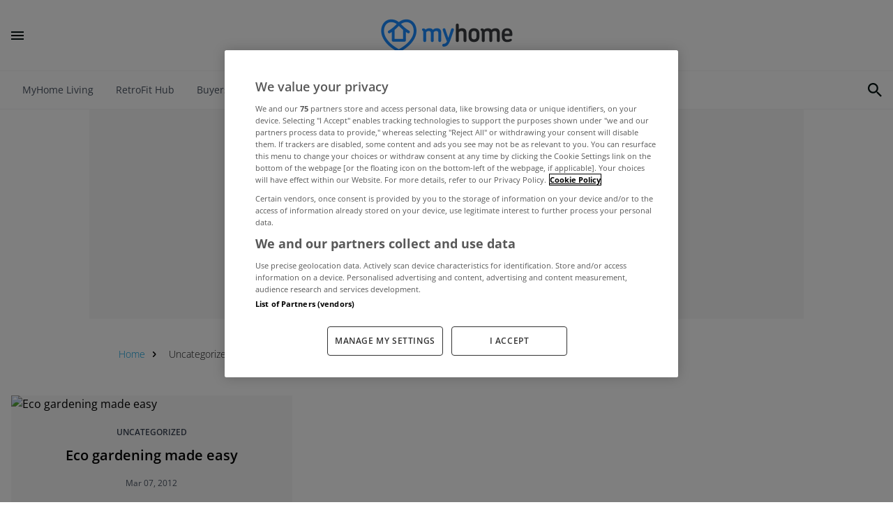

--- FILE ---
content_type: text/html; charset=UTF-8
request_url: https://news.myhome.ie/uncategorized/tag/aphids/
body_size: 33241
content:
<!doctype html>
<html  lang="en">

<head>
    <meta charset="UTF-8">
    <meta name="viewport" content="width=device-width">
    <meta http-equiv="X-UA-Compatible" content="ie=edge">
    <meta name="google-site-verification" content="fSkDqWhQI2uPXaDNn07oZjtWTU5ty0PAJQQFop0M7VY" />
    <link rel="icon" type="image/png" sizes="192x192" href="https://news.myhome.ie/images/ico/android-chrome-192x192.png?v=2">
<link rel="icon" type="image/png" sizes="512x512" href="https://news.myhome.ie/images/ico/android-chrome-512x512.png?v=2">
<link rel="icon" type="image/png" sizes="180x180" href="https://news.myhome.ie/images/ico/apple-touch-icon.png?v=2">
<link rel="icon" type="image/png" sizes="48x48" href="https://news.myhome.ie/images/ico/favicon.ico?v=2">
<link rel="icon" type="image/png" sizes="16x16" href="https://news.myhome.ie/images/ico/favicon-16x16.png?v=2">
<link rel="icon" type="image/png" sizes="32x32" href="https://news.myhome.ie/images/ico/favicon-32x32.png?v=2">
    <link rel="preconnect dns-prefetch" crossorigin href="https://ajax.googleapis.com">
    <link rel="preconnect dns-prefetch" crossorigin href="https://www.google-analytics.com">
    <link rel="preconnect dns-prefetch" crossorigin href="https://securepubads.g.doubleclick.net">
    <link rel="preconnect dns-prefetch" crossorigin href="https://www.googletagmanager.com">
    <link rel="preconnect dns-prefetch" crossorigin href="https://www.googletagservices.com">
    <link rel="preconnect dns-prefetch" crossorigin href="https://imasdk.googleapis.com">
    <link rel="preconnect dns-prefetch" crossorigin href="https://quantcast.mgr.consensu.org">
    <link rel="preconnect dns-prefetch" crossorigin href="https://services.brid.tv">
    <link rel="preconnect dns-prefetch" crossorigin href="https://secure.quantserve.com">

            <link rel="canonical" href="https://news.myhome.ie/uncategorized/tag/aphids/">
    
                <meta name="robots" content="noindex,follow">
    
            <title>aphids | MyHome.ie</title>
<meta name="description" content="Houses, Apartments, Irish Property for Sale in Ireland">

        <meta property="og:title" content="aphids | MyHome.ie">
<meta property="og:description" content="Houses, Apartments, Irish Property for Sale in Ireland">
<meta property="og:type" content="article">
<meta property="og:url" content="https://news.myhome.ie/uncategorized/tag/aphids/">
<meta property="og:site_name" content="MyHome.ie">
<meta property="og:image" content="https://img.resized.co/myhome-ie/[base64]/aphids.png">
<meta property="og:image:type" content="image/jpeg">
<meta property="og:image:width" content="1200">
<meta property="og:image:height" content="627">
        <meta name="twitter:card" content="summary_large_image">
<meta name="twitter:site" content="">
<meta name="twitter:creator" content="">
<meta name="twitter:url" content="https://news.myhome.ie/uncategorized/tag/aphids/">
<meta name="twitter:title" content="aphids | MyHome.ie">
<meta name="twitter:description" content="Houses, Apartments, Irish Property for Sale in Ireland">
<meta name="twitter:image" content="https://img.resized.co/myhome-ie/[base64]/aphids.png">
        <script>
    var dataLayer = [];
    window.dataLayer = dataLayer;

            dataLayer.push({"cd.category":"uncategorized","var_category":"uncategorized","var_platform":"web","cd.tag":"aphids","var_tag":"aphids"});
    
                        dataLayer.push({"event":"publisherplus-non-interaction","event.category":"Category","event.action":"category","event.label":"uncategorized","event.value":"Uncategorized"});
                    dataLayer.push({"event":"publisherplus-non-interaction","event.category":"Tag","event.action":"tag","event.label":"aphids","event.value":"aphids"});
            
    </script>

        <meta data-dfp-targeting name="Page" content="category, uncategorized, aphids">
        <meta data-dfp-targeting name="Category" content="Uncategorized">
        <meta data-dfp-targeting name="Tag" content="aphids">
            <meta name="dfp-clear-targeting" content="true">
        <meta data-dfp-targeting name="staging" content="0">
        <meta data-dfp-targeting name="adtest" content="">

        
        <script src="https://cdn.cookielaw.org/consent/tcf.stub.js" type="text/javascript" charset="UTF-8"></script>
            <script type="text/javascript" src="https://cdn.cookielaw.org/consent/bbd936f8-84e0-4331-84c6-219fd5ea7bbf/OtAutoBlock.js" ></script>
        <script src="https://cdn.cookielaw.org/scripttemplates/otSDKStub.js"  type="text/javascript" charset="UTF-8" data-domain-script="bbd936f8-84e0-4331-84c6-219fd5ea7bbf" ></script>
    
    

    <script type="text/javascript">
        function OptanonWrapper() {

            OneTrust.InsertScript("/js/ad-manager.js?id=b5c5ecd8816a2990ab62200e30d4723f", 'head', null, null, 'C0004');
            OneTrust.InsertScript("/js/google-tag-manager.js?id=8edbfb18a690b9c98fda4f2a632e29f5", 'head', null, null, 'C0004');
        }
    </script>
    
    <style>
        @font-face{font-display:swap;font-family:Merriweather Sans;font-style:normal;font-weight:300;src:url(/fonts/merriweather-sans-300.woff2) format("woff2"),url(/fonts/merriweather-sans-300.woff) format("woff")}@font-face{font-display:swap;font-family:Merriweather;font-style:normal;font-weight:700;src:url(/fonts/merriweather-700.woff2) format("woff2"),url(/fonts/merriweather-700.woff) format("woff")}@font-face{font-display:swap;font-family:Open Sans;font-style:normal;font-weight:300;src:url(/fonts/open-sans-300.ttf) format("truetype"),url(/fonts/open-sans-300.ttf) format("truetype")}@font-face{font-display:swap;font-family:Open Sans;font-style:normal;font-weight:400;src:url(/fonts/open-sans-400.woff2) format("woff2"),url(/fonts/open-sans-400.woff) format("woff")}@font-face{font-display:swap;font-family:Open Sans;font-style:normal;font-weight:600;src:url(/fonts/open-sans-600.woff2) format("woff2"),url(/fonts/open-sans-600.woff) format("woff")}@font-face{font-display:swap;font-family:Open Sans;font-style:normal;font-weight:700;src:url(/fonts/open-sans-700.woff2) format("woff2"),url(/fonts/open-sans-700.woff) format("woff")}@font-face{advance-override:1211;ascent-override:90.7%;descent-override:-17%;font-family:fallback-font;font-style:normal;font-weight:500;line-gap-override:0;src:local(Arial)}@font-face{font-display:swap;font-family:Museo Sans Rounded;font-style:normal;font-weight:600;src:local("Museo Sans Rounded"),url(/fonts/MuseoSansRounded700.otf) format("opentype")}@font-face{font-display:swap;font-family:Museo Sans Rounded;font-style:normal;font-weight:400;src:local("Museo Sans Rounded"),url(/fonts/MuseoSansRounded500.otf) format("opentype")}.embla{--slide-spacing:1.25rem;--slide-size:100%;--slide-height:19rem;--button-position:1.6rem}.embla__viewport{overflow:hidden}.embla__container{backface-visibility:hidden;display:flex;flex-direction:row;height:auto;margin-left:calc(var(--slide-spacing)*-1);touch-action:pan-y}.embla__slide{flex:0 0 var(--slide-size);min-width:0;padding:0 var(--slide-spacing);position:relative}.embla__button,.embla__dot{-webkit-appearance:none;background-color:transparent;border:0;cursor:pointer;display:inline-flex;margin:0;padding:0;text-decoration:none;touch-action:manipulation}.embla__dots{align-items:center;bottom:1.5rem;display:flex;justify-content:center;left:0;position:absolute;right:0;z-index:1}.embla__dot{--tw-bg-opacity:0.2;align-items:center;background-color:rgb(0 156 219/var(--tw-bg-opacity))!important;display:flex;height:.25rem;margin-left:.25rem;margin-right:.25rem;width:1.5rem}.embla__dot--selected{--tw-bg-opacity:1!important}.embla__button{align-items:center;bottom:0;cursor:pointer;display:flex;height:1.5rem;justify-content:flex-end;position:absolute;transform:translateY(-50%);width:1.5rem;z-index:1}.embla__button--prev{bottom:0;left:1rem}.embla__button--next{bottom:0;right:1rem}.embla__button--next:hover,.embla__button--prev:hover{--tw-text-opacity:1;color:rgb(0 156 219/var(--tw-text-opacity))}.embla__button:disabled{opacity:.3}.embla__button__svg{height:100%;width:100%}

/*!
	By André Rinas, www.andrerinas.de
	Documentation, www.simplelightbox.com
	Available for use under the MIT License
	Version 2.14.2
*/body.hidden-scroll{overflow:hidden}.sl-overlay{background:#fff;bottom:0;display:none;right:0;z-index:1035}.sl-overlay,.sl-wrapper{left:0;position:fixed;top:0}.sl-wrapper{height:100%;width:100%;z-index:1040}.sl-wrapper *{box-sizing:border-box}.sl-wrapper button{background:transparent;border:0;cursor:pointer;font-size:28px;padding:0}.sl-wrapper button:hover{opacity:.7}.sl-wrapper .sl-close{font-family:Arial,Baskerville,monospace;font-size:3rem;height:44px;line-height:44px;margin-right:-14px;margin-top:-14px;right:30px;width:44px}.sl-wrapper .sl-close,.sl-wrapper .sl-counter{color:#000;display:none;position:fixed;top:30px;z-index:10060}.sl-wrapper .sl-counter{font-size:1rem;left:30px}.sl-wrapper .sl-download{bottom:5px;color:#fff;display:none;font-size:1rem;position:fixed;text-align:center;width:100%;z-index:10060}.sl-wrapper .sl-download a{color:#fff}.sl-wrapper .sl-navigation{display:none;width:100%}.sl-wrapper .sl-navigation button{color:#000;display:block;font-family:Arial,Baskerville,monospace;height:44px;line-height:44px;margin-top:-22px;position:fixed;text-align:center;top:50%;width:22px;z-index:10060}.sl-wrapper .sl-navigation button.sl-next{font-size:2rem;right:5px}.sl-wrapper .sl-navigation button.sl-prev{font-size:2rem;left:5px}@media (min-width:35.5em){.sl-wrapper .sl-navigation button{width:44px}.sl-wrapper .sl-navigation button.sl-next{font-size:3rem;right:10px}.sl-wrapper .sl-navigation button.sl-prev{font-size:3rem;left:10px}}@media (min-width:50em){.sl-wrapper .sl-navigation button{width:44px}.sl-wrapper .sl-navigation button.sl-next{font-size:3rem;right:20px}.sl-wrapper .sl-navigation button.sl-prev{font-size:3rem;left:20px}}.sl-wrapper.sl-dir-rtl .sl-navigation{direction:ltr}.sl-wrapper .sl-image{position:fixed;touch-action:none;z-index:10000}.sl-wrapper .sl-image img{border:0;display:block;height:auto;margin:0;padding:0;width:100%}@media (min-width:35.5em){.sl-wrapper .sl-image img{border:0}}@media (min-width:50em){.sl-wrapper .sl-image img{border:0}}.sl-wrapper .sl-image iframe{background:#000;border:0}@media (min-width:35.5em){.sl-wrapper .sl-image iframe{border:0}}@media (min-width:50em){.sl-wrapper .sl-image iframe{border:0}}.sl-wrapper .sl-image .sl-caption{background:rgba(0,0,0,.8);bottom:0;color:#fff;display:none;font-size:1rem;left:0;padding:10px;position:absolute;right:0}.sl-wrapper .sl-image .sl-caption.pos-top{bottom:auto;top:0}.sl-wrapper .sl-image .sl-caption.pos-outside{bottom:auto}.sl-spinner{animation:pulsate 1s ease-out infinite;border:5px solid #333;border-radius:40px;display:none;height:40px;left:50%;margin:-20px 0 0 -20px;opacity:0;position:fixed;top:50%;width:40px;z-index:1007}.sl-scrollbar-measure{height:50px;overflow:scroll;position:absolute;top:-9999px;width:50px}.sl-transition{transition:transform .2s ease}@keyframes pulsate{0%{opacity:0;transform:scale(.1)}50%{opacity:1}to{opacity:0;transform:scale(1.2)}}.sl-wrapper .sl-close,.sl-wrapper .sl-counter,.sl-wrapper .sl-navigation,.sl-wrapper .sl-navigation button.sl-next,.sl-wrapper .sl-navigation button.sl-prev{color:#fff}.sl-wrapper{background:rgba(0,0,0,.95)}

/*! tailwindcss v3.4.1 | MIT License | https://tailwindcss.com*/*,:after,:before{border:0 solid #f3f4f6;box-sizing:border-box}:after,:before{--tw-content:""}:host,html{-webkit-text-size-adjust:100%;font-feature-settings:normal;-webkit-tap-highlight-color:transparent;font-family:Open Sans;font-variation-settings:normal;line-height:1.5;-moz-tab-size:4;-o-tab-size:4;tab-size:4}body{line-height:inherit;margin:0}hr{border-top-width:1px;color:inherit;height:0}abbr:where([title]){-webkit-text-decoration:underline dotted;text-decoration:underline dotted}h1,h2,h3,h4,h5,h6{font-size:inherit;font-weight:inherit}a{color:inherit;text-decoration:inherit}b,strong{font-weight:bolder}code,kbd,pre,samp{font-feature-settings:normal;font-family:Merriweather Sans;font-size:1em;font-variation-settings:normal}small{font-size:80%}sub,sup{font-size:75%;line-height:0;position:relative;vertical-align:baseline}sub{bottom:-.25em}sup{top:-.5em}table{border-collapse:collapse;border-color:inherit;text-indent:0}button,input,optgroup,select,textarea{font-feature-settings:inherit;color:inherit;font-family:inherit;font-size:100%;font-variation-settings:inherit;font-weight:inherit;line-height:inherit;margin:0;padding:0}button,select{text-transform:none}[type=button],[type=reset],[type=submit],button{-webkit-appearance:button;background-color:transparent;background-image:none}:-moz-focusring{outline:auto}:-moz-ui-invalid{box-shadow:none}progress{vertical-align:baseline}::-webkit-inner-spin-button,::-webkit-outer-spin-button{height:auto}[type=search]{-webkit-appearance:textfield;outline-offset:-2px}::-webkit-search-decoration{-webkit-appearance:none}::-webkit-file-upload-button{-webkit-appearance:button;font:inherit}summary{display:list-item}blockquote,dd,dl,figure,h1,h2,h3,h4,h5,h6,hr,p,pre{margin:0}fieldset{margin:0}fieldset,legend{padding:0}menu,ol,ul{list-style:none;margin:0;padding:0}dialog{padding:0}textarea{resize:vertical}input::-moz-placeholder,textarea::-moz-placeholder{color:#4b5563;opacity:1}input::placeholder,textarea::placeholder{color:#4b5563;opacity:1}[role=button],button{cursor:pointer}:disabled{cursor:default}audio,canvas,embed,iframe,img,object,svg,video{display:block;vertical-align:middle}img,video{height:auto;max-width:100%}[multiple],[type=date],[type=datetime-local],[type=email],[type=month],[type=number],[type=password],[type=search],[type=tel],[type=text],[type=time],[type=url],[type=week],input:where(:not([type])),select,textarea{--tw-shadow:0 0 #0000;-webkit-appearance:none;-moz-appearance:none;appearance:none;background-color:#fff;border-color:#6b7280;border-radius:0;border-width:1px;font-size:1rem;line-height:1.5rem;padding:.5rem .75rem}[multiple]:focus,[type=date]:focus,[type=datetime-local]:focus,[type=email]:focus,[type=month]:focus,[type=number]:focus,[type=password]:focus,[type=search]:focus,[type=tel]:focus,[type=text]:focus,[type=time]:focus,[type=url]:focus,[type=week]:focus,input:where(:not([type])):focus,select:focus,textarea:focus{--tw-ring-inset:var(--tw-empty,/*!*/ /*!*/);--tw-ring-offset-width:0px;--tw-ring-offset-color:#fff;--tw-ring-color:#2563eb;--tw-ring-offset-shadow:var(--tw-ring-inset) 0 0 0 var(--tw-ring-offset-width) var(--tw-ring-offset-color);--tw-ring-shadow:var(--tw-ring-inset) 0 0 0 calc(1px + var(--tw-ring-offset-width)) var(--tw-ring-color);border-color:#2563eb;box-shadow:var(--tw-ring-offset-shadow),var(--tw-ring-shadow),var(--tw-shadow);outline:2px solid transparent;outline-offset:2px}input::-moz-placeholder,textarea::-moz-placeholder{color:#6b7280;opacity:1}input::placeholder,textarea::placeholder{color:#6b7280;opacity:1}::-webkit-datetime-edit-fields-wrapper{padding:0}::-webkit-date-and-time-value{min-height:1.5em;text-align:inherit}::-webkit-datetime-edit{display:inline-flex}::-webkit-datetime-edit,::-webkit-datetime-edit-day-field,::-webkit-datetime-edit-hour-field,::-webkit-datetime-edit-meridiem-field,::-webkit-datetime-edit-millisecond-field,::-webkit-datetime-edit-minute-field,::-webkit-datetime-edit-month-field,::-webkit-datetime-edit-second-field,::-webkit-datetime-edit-year-field{padding-bottom:0;padding-top:0}select{background-image:url("data:image/svg+xml;charset=utf-8,%3Csvg xmlns='http://www.w3.org/2000/svg' fill='none' viewBox='0 0 20 20'%3E%3Cpath stroke='%236b7280' stroke-linecap='round' stroke-linejoin='round' stroke-width='1.5' d='m6 8 4 4 4-4'/%3E%3C/svg%3E");background-position:right .5rem center;background-repeat:no-repeat;background-size:1.5em 1.5em;padding-right:2.5rem;-webkit-print-color-adjust:exact;print-color-adjust:exact}[multiple],[size]:where(select:not([size="1"])){background-image:none;background-position:0 0;background-repeat:unset;background-size:initial;padding-right:.75rem;-webkit-print-color-adjust:unset;print-color-adjust:unset}[type=checkbox],[type=radio]{--tw-shadow:0 0 #0000;-webkit-appearance:none;-moz-appearance:none;appearance:none;background-color:#fff;background-origin:border-box;border-color:#6b7280;border-width:1px;color:#2563eb;display:inline-block;flex-shrink:0;height:1rem;padding:0;-webkit-print-color-adjust:exact;print-color-adjust:exact;-webkit-user-select:none;-moz-user-select:none;user-select:none;vertical-align:middle;width:1rem}[type=checkbox]{border-radius:0}[type=radio]{border-radius:100%}[type=checkbox]:focus,[type=radio]:focus{--tw-ring-inset:var(--tw-empty,/*!*/ /*!*/);--tw-ring-offset-width:2px;--tw-ring-offset-color:#fff;--tw-ring-color:#2563eb;--tw-ring-offset-shadow:var(--tw-ring-inset) 0 0 0 var(--tw-ring-offset-width) var(--tw-ring-offset-color);--tw-ring-shadow:var(--tw-ring-inset) 0 0 0 calc(2px + var(--tw-ring-offset-width)) var(--tw-ring-color);box-shadow:var(--tw-ring-offset-shadow),var(--tw-ring-shadow),var(--tw-shadow);outline:2px solid transparent;outline-offset:2px}[type=checkbox]:checked,[type=radio]:checked{background-color:currentColor;background-position:50%;background-repeat:no-repeat;background-size:100% 100%;border-color:transparent}[type=checkbox]:checked{background-image:url("data:image/svg+xml;charset=utf-8,%3Csvg viewBox='0 0 16 16' fill='%23fff' xmlns='http://www.w3.org/2000/svg'%3E%3Cpath d='M12.207 4.793a1 1 0 0 1 0 1.414l-5 5a1 1 0 0 1-1.414 0l-2-2a1 1 0 0 1 1.414-1.414L6.5 9.086l4.293-4.293a1 1 0 0 1 1.414 0z'/%3E%3C/svg%3E")}@media (forced-colors:active) {[type=checkbox]:checked{-webkit-appearance:auto;-moz-appearance:auto;appearance:auto}}[type=radio]:checked{background-image:url("data:image/svg+xml;charset=utf-8,%3Csvg viewBox='0 0 16 16' fill='%23fff' xmlns='http://www.w3.org/2000/svg'%3E%3Ccircle cx='8' cy='8' r='3'/%3E%3C/svg%3E")}@media (forced-colors:active) {[type=radio]:checked{-webkit-appearance:auto;-moz-appearance:auto;appearance:auto}}[type=checkbox]:checked:focus,[type=checkbox]:checked:hover,[type=radio]:checked:focus,[type=radio]:checked:hover{background-color:currentColor;border-color:transparent}[type=checkbox]:indeterminate{background-color:currentColor;background-image:url("data:image/svg+xml;charset=utf-8,%3Csvg xmlns='http://www.w3.org/2000/svg' fill='none' viewBox='0 0 16 16'%3E%3Cpath stroke='%23fff' stroke-linecap='round' stroke-linejoin='round' stroke-width='2' d='M4 8h8'/%3E%3C/svg%3E");background-position:50%;background-repeat:no-repeat;background-size:100% 100%;border-color:transparent}@media (forced-colors:active) {[type=checkbox]:indeterminate{-webkit-appearance:auto;-moz-appearance:auto;appearance:auto}}[type=checkbox]:indeterminate:focus,[type=checkbox]:indeterminate:hover{background-color:currentColor;border-color:transparent}[type=file]{background:unset;border-color:inherit;border-radius:0;border-width:0;font-size:unset;line-height:inherit;padding:0}[type=file]:focus{outline:1px solid ButtonText;outline:1px auto -webkit-focus-ring-color}*,:after,:before{--tw-border-spacing-x:0;--tw-border-spacing-y:0;--tw-translate-x:0;--tw-translate-y:0;--tw-rotate:0;--tw-skew-x:0;--tw-skew-y:0;--tw-scale-x:1;--tw-scale-y:1;--tw-pan-x: ;--tw-pan-y: ;--tw-pinch-zoom: ;--tw-scroll-snap-strictness:proximity;--tw-gradient-from-position: ;--tw-gradient-via-position: ;--tw-gradient-to-position: ;--tw-ordinal: ;--tw-slashed-zero: ;--tw-numeric-figure: ;--tw-numeric-spacing: ;--tw-numeric-fraction: ;--tw-ring-inset: ;--tw-ring-offset-width:0px;--tw-ring-offset-color:#fff;--tw-ring-color:rgba(59,130,246,.5);--tw-ring-offset-shadow:0 0 #0000;--tw-ring-shadow:0 0 #0000;--tw-shadow:0 0 #0000;--tw-shadow-colored:0 0 #0000;--tw-blur: ;--tw-brightness: ;--tw-contrast: ;--tw-grayscale: ;--tw-hue-rotate: ;--tw-invert: ;--tw-saturate: ;--tw-sepia: ;--tw-drop-shadow: ;--tw-backdrop-blur: ;--tw-backdrop-brightness: ;--tw-backdrop-contrast: ;--tw-backdrop-grayscale: ;--tw-backdrop-hue-rotate: ;--tw-backdrop-invert: ;--tw-backdrop-opacity: ;--tw-backdrop-saturate: ;--tw-backdrop-sepia: }::backdrop{--tw-border-spacing-x:0;--tw-border-spacing-y:0;--tw-translate-x:0;--tw-translate-y:0;--tw-rotate:0;--tw-skew-x:0;--tw-skew-y:0;--tw-scale-x:1;--tw-scale-y:1;--tw-pan-x: ;--tw-pan-y: ;--tw-pinch-zoom: ;--tw-scroll-snap-strictness:proximity;--tw-gradient-from-position: ;--tw-gradient-via-position: ;--tw-gradient-to-position: ;--tw-ordinal: ;--tw-slashed-zero: ;--tw-numeric-figure: ;--tw-numeric-spacing: ;--tw-numeric-fraction: ;--tw-ring-inset: ;--tw-ring-offset-width:0px;--tw-ring-offset-color:#fff;--tw-ring-color:rgba(59,130,246,.5);--tw-ring-offset-shadow:0 0 #0000;--tw-ring-shadow:0 0 #0000;--tw-shadow:0 0 #0000;--tw-shadow-colored:0 0 #0000;--tw-blur: ;--tw-brightness: ;--tw-contrast: ;--tw-grayscale: ;--tw-hue-rotate: ;--tw-invert: ;--tw-saturate: ;--tw-sepia: ;--tw-drop-shadow: ;--tw-backdrop-blur: ;--tw-backdrop-brightness: ;--tw-backdrop-contrast: ;--tw-backdrop-grayscale: ;--tw-backdrop-hue-rotate: ;--tw-backdrop-invert: ;--tw-backdrop-opacity: ;--tw-backdrop-saturate: ;--tw-backdrop-sepia: }.prose{color:var(--tw-prose-body);max-width:65ch}.prose :where(p):not(:where([class~=not-prose],[class~=not-prose] *)){margin-bottom:1.25em;margin-top:1.25em}.prose :where([class~=lead]):not(:where([class~=not-prose],[class~=not-prose] *)){color:var(--tw-prose-lead);font-size:1.25em;line-height:1.6;margin-bottom:1.2em;margin-top:1.2em}.prose :where(a):not(:where([class~=not-prose],[class~=not-prose] *)){color:var(--tw-prose-links);font-weight:500;text-decoration:underline}.prose :where(strong):not(:where([class~=not-prose],[class~=not-prose] *)){color:var(--tw-prose-bold);font-weight:600}.prose :where(a strong):not(:where([class~=not-prose],[class~=not-prose] *)){color:inherit}.prose :where(blockquote strong):not(:where([class~=not-prose],[class~=not-prose] *)){color:inherit}.prose :where(thead th strong):not(:where([class~=not-prose],[class~=not-prose] *)){color:inherit}.prose :where(ol):not(:where([class~=not-prose],[class~=not-prose] *)){list-style-type:decimal;margin-bottom:1.25em;margin-top:1.25em;padding-left:1.625em}.prose :where(ol[type=A]):not(:where([class~=not-prose],[class~=not-prose] *)){list-style-type:upper-alpha}.prose :where(ol[type=a]):not(:where([class~=not-prose],[class~=not-prose] *)){list-style-type:lower-alpha}.prose :where(ol[type=A s]):not(:where([class~=not-prose],[class~=not-prose] *)){list-style-type:upper-alpha}.prose :where(ol[type=a s]):not(:where([class~=not-prose],[class~=not-prose] *)){list-style-type:lower-alpha}.prose :where(ol[type=I]):not(:where([class~=not-prose],[class~=not-prose] *)){list-style-type:upper-roman}.prose :where(ol[type=i]):not(:where([class~=not-prose],[class~=not-prose] *)){list-style-type:lower-roman}.prose :where(ol[type=I s]):not(:where([class~=not-prose],[class~=not-prose] *)){list-style-type:upper-roman}.prose :where(ol[type=i s]):not(:where([class~=not-prose],[class~=not-prose] *)){list-style-type:lower-roman}.prose :where(ol[type="1"]):not(:where([class~=not-prose],[class~=not-prose] *)){list-style-type:decimal}.prose :where(ul):not(:where([class~=not-prose],[class~=not-prose] *)){list-style-type:disc;margin-bottom:1.25em;margin-top:1.25em;padding-left:1.625em}.prose :where(ol>li):not(:where([class~=not-prose],[class~=not-prose] *))::marker{color:var(--tw-prose-counters);font-weight:400}.prose :where(ul>li):not(:where([class~=not-prose],[class~=not-prose] *))::marker{color:var(--tw-prose-bullets)}.prose :where(dt):not(:where([class~=not-prose],[class~=not-prose] *)){color:var(--tw-prose-headings);font-weight:600;margin-top:1.25em}.prose :where(hr):not(:where([class~=not-prose],[class~=not-prose] *)){border-color:var(--tw-prose-hr);border-top-width:1px;margin-bottom:3em;margin-top:3em}.prose :where(blockquote):not(:where([class~=not-prose],[class~=not-prose] *)){border-left-color:var(--tw-prose-quote-borders);border-left-width:.25rem;color:var(--tw-prose-quotes);font-style:italic;font-weight:500;margin-bottom:1.6em;margin-top:1.6em;padding-left:1em;quotes:"\201C""\201D""\2018""\2019"}.prose :where(blockquote p:first-of-type):not(:where([class~=not-prose],[class~=not-prose] *)):before{content:open-quote}.prose :where(blockquote p:last-of-type):not(:where([class~=not-prose],[class~=not-prose] *)):after{content:close-quote}.prose :where(h1):not(:where([class~=not-prose],[class~=not-prose] *)){color:var(--tw-prose-headings);font-size:2.25em;font-weight:800;line-height:1.1111111;margin-bottom:.8888889em;margin-top:0}.prose :where(h1 strong):not(:where([class~=not-prose],[class~=not-prose] *)){color:inherit;font-weight:900}.prose :where(h2):not(:where([class~=not-prose],[class~=not-prose] *)){color:var(--tw-prose-headings);font-size:1.5em;font-weight:700;line-height:1.3333333;margin-bottom:1em;margin-top:2em}.prose :where(h2 strong):not(:where([class~=not-prose],[class~=not-prose] *)){color:inherit;font-weight:800}.prose :where(h3):not(:where([class~=not-prose],[class~=not-prose] *)){color:var(--tw-prose-headings);font-size:1.25em;font-weight:600;line-height:1.6;margin-bottom:.6em;margin-top:1.6em}.prose :where(h3 strong):not(:where([class~=not-prose],[class~=not-prose] *)){color:inherit;font-weight:700}.prose :where(h4):not(:where([class~=not-prose],[class~=not-prose] *)){color:var(--tw-prose-headings);font-weight:600;line-height:1.5;margin-bottom:.5em;margin-top:1.5em}.prose :where(h4 strong):not(:where([class~=not-prose],[class~=not-prose] *)){color:inherit;font-weight:700}.prose :where(img):not(:where([class~=not-prose],[class~=not-prose] *)){margin-bottom:2em;margin-top:2em}.prose :where(picture):not(:where([class~=not-prose],[class~=not-prose] *)){display:block;margin-bottom:2em;margin-top:2em}.prose :where(kbd):not(:where([class~=not-prose],[class~=not-prose] *)){border-radius:.3125rem;box-shadow:0 0 0 1px rgb(var(--tw-prose-kbd-shadows)/10%),0 3px 0 rgb(var(--tw-prose-kbd-shadows)/10%);color:var(--tw-prose-kbd);font-family:inherit;font-size:.875em;font-weight:500;padding:.1875em .375em}.prose :where(code):not(:where([class~=not-prose],[class~=not-prose] *)){color:var(--tw-prose-code);font-size:.875em;font-weight:600}.prose :where(code):not(:where([class~=not-prose],[class~=not-prose] *)):before{content:"`"}.prose :where(code):not(:where([class~=not-prose],[class~=not-prose] *)):after{content:"`"}.prose :where(a code):not(:where([class~=not-prose],[class~=not-prose] *)){color:inherit}.prose :where(h1 code):not(:where([class~=not-prose],[class~=not-prose] *)){color:inherit}.prose :where(h2 code):not(:where([class~=not-prose],[class~=not-prose] *)){color:inherit;font-size:.875em}.prose :where(h3 code):not(:where([class~=not-prose],[class~=not-prose] *)){color:inherit;font-size:.9em}.prose :where(h4 code):not(:where([class~=not-prose],[class~=not-prose] *)){color:inherit}.prose :where(blockquote code):not(:where([class~=not-prose],[class~=not-prose] *)){color:inherit}.prose :where(thead th code):not(:where([class~=not-prose],[class~=not-prose] *)){color:inherit}.prose :where(pre):not(:where([class~=not-prose],[class~=not-prose] *)){background-color:var(--tw-prose-pre-bg);border-radius:.375rem;color:var(--tw-prose-pre-code);font-size:.875em;font-weight:400;line-height:1.7142857;margin-bottom:1.7142857em;margin-top:1.7142857em;overflow-x:auto;padding:.8571429em 1.1428571em}.prose :where(pre code):not(:where([class~=not-prose],[class~=not-prose] *)){background-color:transparent;border-radius:0;border-width:0;color:inherit;font-family:inherit;font-size:inherit;font-weight:inherit;line-height:inherit;padding:0}.prose :where(pre code):not(:where([class~=not-prose],[class~=not-prose] *)):before{content:none}.prose :where(pre code):not(:where([class~=not-prose],[class~=not-prose] *)):after{content:none}.prose :where(table):not(:where([class~=not-prose],[class~=not-prose] *)){font-size:.875em;line-height:1.7142857;margin-bottom:2em;margin-top:2em;table-layout:auto;text-align:left;width:100%}.prose :where(thead):not(:where([class~=not-prose],[class~=not-prose] *)){border-bottom-color:var(--tw-prose-th-borders);border-bottom-width:1px}.prose :where(thead th):not(:where([class~=not-prose],[class~=not-prose] *)){color:var(--tw-prose-headings);font-weight:600;padding-bottom:.5714286em;padding-left:.5714286em;padding-right:.5714286em;vertical-align:bottom}.prose :where(tbody tr):not(:where([class~=not-prose],[class~=not-prose] *)){border-bottom-color:var(--tw-prose-td-borders);border-bottom-width:1px}.prose :where(tbody tr:last-child):not(:where([class~=not-prose],[class~=not-prose] *)){border-bottom-width:0}.prose :where(tbody td):not(:where([class~=not-prose],[class~=not-prose] *)){vertical-align:baseline}.prose :where(tfoot):not(:where([class~=not-prose],[class~=not-prose] *)){border-top-color:var(--tw-prose-th-borders);border-top-width:1px}.prose :where(tfoot td):not(:where([class~=not-prose],[class~=not-prose] *)){vertical-align:top}.prose :where(figure>*):not(:where([class~=not-prose],[class~=not-prose] *)){margin-bottom:0;margin-top:0}.prose :where(figcaption):not(:where([class~=not-prose],[class~=not-prose] *)){color:var(--tw-prose-captions);font-size:.875em;line-height:1.4285714;margin-top:.8571429em}.prose{--tw-prose-body:#374151;--tw-prose-headings:#111827;--tw-prose-lead:#4b5563;--tw-prose-links:#111827;--tw-prose-bold:#111827;--tw-prose-counters:#6b7280;--tw-prose-bullets:#d1d5db;--tw-prose-hr:#e5e7eb;--tw-prose-quotes:#111827;--tw-prose-quote-borders:#e5e7eb;--tw-prose-captions:#6b7280;--tw-prose-kbd:#111827;--tw-prose-kbd-shadows:17 24 39;--tw-prose-code:#111827;--tw-prose-pre-code:#e5e7eb;--tw-prose-pre-bg:#1f2937;--tw-prose-th-borders:#d1d5db;--tw-prose-td-borders:#e5e7eb;--tw-prose-invert-body:#d1d5db;--tw-prose-invert-headings:#fff;--tw-prose-invert-lead:#9ca3af;--tw-prose-invert-links:#fff;--tw-prose-invert-bold:#fff;--tw-prose-invert-counters:#9ca3af;--tw-prose-invert-bullets:#4b5563;--tw-prose-invert-hr:#374151;--tw-prose-invert-quotes:#f3f4f6;--tw-prose-invert-quote-borders:#374151;--tw-prose-invert-captions:#9ca3af;--tw-prose-invert-kbd:#fff;--tw-prose-invert-kbd-shadows:255 255 255;--tw-prose-invert-code:#fff;--tw-prose-invert-pre-code:#d1d5db;--tw-prose-invert-pre-bg:rgba(0,0,0,.5);--tw-prose-invert-th-borders:#4b5563;--tw-prose-invert-td-borders:#374151;font-size:1rem;line-height:1.75}.prose :where(picture>img):not(:where([class~=not-prose],[class~=not-prose] *)){margin-bottom:0;margin-top:0}.prose :where(video):not(:where([class~=not-prose],[class~=not-prose] *)){margin-bottom:2em;margin-top:2em}.prose :where(li):not(:where([class~=not-prose],[class~=not-prose] *)){margin-bottom:.5em;margin-top:.5em}.prose :where(ol>li):not(:where([class~=not-prose],[class~=not-prose] *)){padding-left:.375em}.prose :where(ul>li):not(:where([class~=not-prose],[class~=not-prose] *)){padding-left:.375em}.prose :where(.prose>ul>li p):not(:where([class~=not-prose],[class~=not-prose] *)){margin-bottom:.75em;margin-top:.75em}.prose :where(.prose>ul>li>:first-child):not(:where([class~=not-prose],[class~=not-prose] *)){margin-top:1.25em}.prose :where(.prose>ul>li>:last-child):not(:where([class~=not-prose],[class~=not-prose] *)){margin-bottom:1.25em}.prose :where(.prose>ol>li>:first-child):not(:where([class~=not-prose],[class~=not-prose] *)){margin-top:1.25em}.prose :where(.prose>ol>li>:last-child):not(:where([class~=not-prose],[class~=not-prose] *)){margin-bottom:1.25em}.prose :where(ul ul,ul ol,ol ul,ol ol):not(:where([class~=not-prose],[class~=not-prose] *)){margin-bottom:.75em;margin-top:.75em}.prose :where(dl):not(:where([class~=not-prose],[class~=not-prose] *)){margin-bottom:1.25em;margin-top:1.25em}.prose :where(dd):not(:where([class~=not-prose],[class~=not-prose] *)){margin-top:.5em;padding-left:1.625em}.prose :where(hr+*):not(:where([class~=not-prose],[class~=not-prose] *)){margin-top:0}.prose :where(h2+*):not(:where([class~=not-prose],[class~=not-prose] *)){margin-top:0}.prose :where(h3+*):not(:where([class~=not-prose],[class~=not-prose] *)){margin-top:0}.prose :where(h4+*):not(:where([class~=not-prose],[class~=not-prose] *)){margin-top:0}.prose :where(thead th:first-child):not(:where([class~=not-prose],[class~=not-prose] *)){padding-left:0}.prose :where(thead th:last-child):not(:where([class~=not-prose],[class~=not-prose] *)){padding-right:0}.prose :where(tbody td,tfoot td):not(:where([class~=not-prose],[class~=not-prose] *)){padding:.5714286em}.prose :where(tbody td:first-child,tfoot td:first-child):not(:where([class~=not-prose],[class~=not-prose] *)){padding-left:0}.prose :where(tbody td:last-child,tfoot td:last-child):not(:where([class~=not-prose],[class~=not-prose] *)){padding-right:0}.prose :where(figure):not(:where([class~=not-prose],[class~=not-prose] *)){margin-bottom:2em;margin-top:2em}.prose :where(.prose>:first-child):not(:where([class~=not-prose],[class~=not-prose] *)){margin-top:0}.prose :where(.prose>:last-child):not(:where([class~=not-prose],[class~=not-prose] *)){margin-bottom:0}.prose-lg{font-size:1.125rem;line-height:1.7777778}.prose-lg :where(p):not(:where([class~=not-prose],[class~=not-prose] *)){margin-bottom:1.3333333em;margin-top:1.3333333em}.prose-lg :where([class~=lead]):not(:where([class~=not-prose],[class~=not-prose] *)){font-size:1.2222222em;line-height:1.4545455;margin-bottom:1.0909091em;margin-top:1.0909091em}.prose-lg :where(blockquote):not(:where([class~=not-prose],[class~=not-prose] *)){margin-bottom:1.6666667em;margin-top:1.6666667em;padding-left:1em}.prose-lg :where(h1):not(:where([class~=not-prose],[class~=not-prose] *)){font-size:2.6666667em;line-height:1;margin-bottom:.8333333em;margin-top:0}.prose-lg :where(h2):not(:where([class~=not-prose],[class~=not-prose] *)){font-size:1.6666667em;line-height:1.3333333;margin-bottom:1.0666667em;margin-top:1.8666667em}.prose-lg :where(h3):not(:where([class~=not-prose],[class~=not-prose] *)){font-size:1.3333333em;line-height:1.5;margin-bottom:.6666667em;margin-top:1.6666667em}.prose-lg :where(h4):not(:where([class~=not-prose],[class~=not-prose] *)){line-height:1.5555556;margin-bottom:.4444444em;margin-top:1.7777778em}.prose-lg :where(img):not(:where([class~=not-prose],[class~=not-prose] *)){margin-bottom:1.7777778em;margin-top:1.7777778em}.prose-lg :where(picture):not(:where([class~=not-prose],[class~=not-prose] *)){margin-bottom:1.7777778em;margin-top:1.7777778em}.prose-lg :where(picture>img):not(:where([class~=not-prose],[class~=not-prose] *)){margin-bottom:0;margin-top:0}.prose-lg :where(video):not(:where([class~=not-prose],[class~=not-prose] *)){margin-bottom:1.7777778em;margin-top:1.7777778em}.prose-lg :where(kbd):not(:where([class~=not-prose],[class~=not-prose] *)){border-radius:.3125rem;font-size:.8888889em;padding:.2222222em .4444444em}.prose-lg :where(code):not(:where([class~=not-prose],[class~=not-prose] *)){font-size:.8888889em}.prose-lg :where(h2 code):not(:where([class~=not-prose],[class~=not-prose] *)){font-size:.8666667em}.prose-lg :where(h3 code):not(:where([class~=not-prose],[class~=not-prose] *)){font-size:.875em}.prose-lg :where(pre):not(:where([class~=not-prose],[class~=not-prose] *)){border-radius:.375rem;font-size:.8888889em;line-height:1.75;margin-bottom:2em;margin-top:2em;padding:1em 1.5em}.prose-lg :where(ol):not(:where([class~=not-prose],[class~=not-prose] *)){margin-bottom:1.3333333em;margin-top:1.3333333em;padding-left:1.5555556em}.prose-lg :where(ul):not(:where([class~=not-prose],[class~=not-prose] *)){margin-bottom:1.3333333em;margin-top:1.3333333em;padding-left:1.5555556em}.prose-lg :where(li):not(:where([class~=not-prose],[class~=not-prose] *)){margin-bottom:.6666667em;margin-top:.6666667em}.prose-lg :where(ol>li):not(:where([class~=not-prose],[class~=not-prose] *)){padding-left:.4444444em}.prose-lg :where(ul>li):not(:where([class~=not-prose],[class~=not-prose] *)){padding-left:.4444444em}.prose-lg :where(.prose-lg>ul>li p):not(:where([class~=not-prose],[class~=not-prose] *)){margin-bottom:.8888889em;margin-top:.8888889em}.prose-lg :where(.prose-lg>ul>li>:first-child):not(:where([class~=not-prose],[class~=not-prose] *)){margin-top:1.3333333em}.prose-lg :where(.prose-lg>ul>li>:last-child):not(:where([class~=not-prose],[class~=not-prose] *)){margin-bottom:1.3333333em}.prose-lg :where(.prose-lg>ol>li>:first-child):not(:where([class~=not-prose],[class~=not-prose] *)){margin-top:1.3333333em}.prose-lg :where(.prose-lg>ol>li>:last-child):not(:where([class~=not-prose],[class~=not-prose] *)){margin-bottom:1.3333333em}.prose-lg :where(ul ul,ul ol,ol ul,ol ol):not(:where([class~=not-prose],[class~=not-prose] *)){margin-bottom:.8888889em;margin-top:.8888889em}.prose-lg :where(dl):not(:where([class~=not-prose],[class~=not-prose] *)){margin-bottom:1.3333333em;margin-top:1.3333333em}.prose-lg :where(dt):not(:where([class~=not-prose],[class~=not-prose] *)){margin-top:1.3333333em}.prose-lg :where(dd):not(:where([class~=not-prose],[class~=not-prose] *)){margin-top:.6666667em;padding-left:1.5555556em}.prose-lg :where(hr):not(:where([class~=not-prose],[class~=not-prose] *)){margin-bottom:3.1111111em;margin-top:3.1111111em}.prose-lg :where(hr+*):not(:where([class~=not-prose],[class~=not-prose] *)){margin-top:0}.prose-lg :where(h2+*):not(:where([class~=not-prose],[class~=not-prose] *)){margin-top:0}.prose-lg :where(h3+*):not(:where([class~=not-prose],[class~=not-prose] *)){margin-top:0}.prose-lg :where(h4+*):not(:where([class~=not-prose],[class~=not-prose] *)){margin-top:0}.prose-lg :where(table):not(:where([class~=not-prose],[class~=not-prose] *)){font-size:.8888889em;line-height:1.5}.prose-lg :where(thead th):not(:where([class~=not-prose],[class~=not-prose] *)){padding-bottom:.75em;padding-left:.75em;padding-right:.75em}.prose-lg :where(thead th:first-child):not(:where([class~=not-prose],[class~=not-prose] *)){padding-left:0}.prose-lg :where(thead th:last-child):not(:where([class~=not-prose],[class~=not-prose] *)){padding-right:0}.prose-lg :where(tbody td,tfoot td):not(:where([class~=not-prose],[class~=not-prose] *)){padding:.75em}.prose-lg :where(tbody td:first-child,tfoot td:first-child):not(:where([class~=not-prose],[class~=not-prose] *)){padding-left:0}.prose-lg :where(tbody td:last-child,tfoot td:last-child):not(:where([class~=not-prose],[class~=not-prose] *)){padding-right:0}.prose-lg :where(figure):not(:where([class~=not-prose],[class~=not-prose] *)){margin-bottom:1.7777778em;margin-top:1.7777778em}.prose-lg :where(figure>*):not(:where([class~=not-prose],[class~=not-prose] *)){margin-bottom:0;margin-top:0}.prose-lg :where(figcaption):not(:where([class~=not-prose],[class~=not-prose] *)){font-size:.8888889em;line-height:1.5;margin-top:1em}.prose-lg :where(.prose-lg>:first-child):not(:where([class~=not-prose],[class~=not-prose] *)){margin-top:0}.prose-lg :where(.prose-lg>:last-child):not(:where([class~=not-prose],[class~=not-prose] *)){margin-bottom:0}.subtitle{--tw-text-opacity:1;color:rgb(24 24 24/var(--tw-text-opacity));font-size:12px;letter-spacing:.025em;line-height:18px;text-transform:uppercase}@media (min-width:1024px){.subtitle{font-size:14px;line-height:22px}}.sr-only{clip:rect(0,0,0,0);border-width:0;height:1px;margin:-1px;overflow:hidden;padding:0;position:absolute;white-space:nowrap;width:1px}.pointer-events-none{pointer-events:none}.visible{visibility:visible}.fixed{position:fixed}.absolute{position:absolute}.relative{position:relative}.sticky{position:sticky}.inset-0{inset:0}.inset-y-0{bottom:0;top:0}.-left-10{left:-2.5rem}.bottom-0{bottom:0}.bottom-20{bottom:5rem}.bottom-24{bottom:6rem}.left-0{left:0}.left-1{left:.25rem}.left-1\/2{left:50%}.left-3{left:.75rem}.right-0{right:0}.top-0{top:0}.top-1{top:.25rem}.top-1\/2{top:50%}.top-3{top:.75rem}.top-5{top:1.25rem}.top-8{top:2rem}.top-\[-1px\]{top:-1px}.z-0{z-index:0}.z-10{z-index:10}.z-20{z-index:20}.z-30{z-index:30}.z-40{z-index:40}.z-50{z-index:50}.z-\[60\]{z-index:60}.order-1{order:1}.order-2{order:2}.order-3{order:3}.order-last{order:9999}.col-span-1{grid-column:span 1/span 1}.col-span-12{grid-column:span 12/span 12}.col-span-2{grid-column:span 2/span 2}.col-span-3{grid-column:span 3/span 3}.col-span-6{grid-column:span 6/span 6}.col-start-1{grid-column-start:1}.col-start-3{grid-column-start:3}.row-start-1{grid-row-start:1}.-m-2{margin:-.5rem}.-m-2\.5{margin:-.625rem}.m-1{margin:.25rem}.m-2{margin:.5rem}.m-2\.5{margin:.625rem}.m-auto{margin:auto}.-my-6{margin-bottom:-1.5rem;margin-top:-1.5rem}.mx-4{margin-left:1rem;margin-right:1rem}.mx-auto{margin-left:auto;margin-right:auto}.my-10{margin-bottom:2.5rem;margin-top:2.5rem}.my-2{margin-bottom:.5rem;margin-top:.5rem}.my-4{margin-bottom:1rem;margin-top:1rem}.my-5{margin-bottom:1.25rem;margin-top:1.25rem}.my-7{margin-bottom:1.75rem;margin-top:1.75rem}.my-8{margin-bottom:2rem;margin-top:2rem}.my-auto{margin-bottom:auto;margin-top:auto}.-mb-8{margin-bottom:-2rem}.-ml-4{margin-left:-1rem}.-ml-8{margin-left:-2rem}.-mt-1{margin-top:-.25rem}.-mt-1\.5{margin-top:-.375rem}.-mt-10{margin-top:-2.5rem}.-mt-20{margin-top:-5rem}.-mt-28{margin-top:-7rem}.-mt-36{margin-top:-9rem}.-mt-6{margin-top:-1.5rem}.-mt-px{margin-top:-1px}.mb-0{margin-bottom:0}.mb-1{margin-bottom:.25rem}.mb-1\.5{margin-bottom:.375rem}.mb-10{margin-bottom:2.5rem}.mb-12{margin-bottom:3rem}.mb-16{margin-bottom:4rem}.mb-2{margin-bottom:.5rem}.mb-2\.5{margin-bottom:.625rem}.mb-3{margin-bottom:.75rem}.mb-32{margin-bottom:8rem}.mb-4{margin-bottom:1rem}.mb-5{margin-bottom:1.25rem}.mb-6{margin-bottom:1.5rem}.mb-8{margin-bottom:2rem}.ml-1{margin-left:.25rem}.ml-2{margin-left:.5rem}.ml-3{margin-left:.75rem}.ml-4{margin-left:1rem}.ml-auto{margin-left:auto}.mr-2{margin-right:.5rem}.mr-3{margin-right:.75rem}.mr-4{margin-right:1rem}.mr-5{margin-right:1.25rem}.mr-7{margin-right:1.75rem}.mt-0{margin-top:0}.mt-0\.5{margin-top:.125rem}.mt-1{margin-top:.25rem}.mt-10{margin-top:2.5rem}.mt-12{margin-top:3rem}.mt-14{margin-top:3.5rem}.mt-16{margin-top:4rem}.mt-2{margin-top:.5rem}.mt-3{margin-top:.75rem}.mt-3\.5{margin-top:.875rem}.mt-4{margin-top:1rem}.mt-5{margin-top:1.25rem}.mt-6{margin-top:1.5rem}.mt-8{margin-top:2rem}.box-border{box-sizing:border-box}.line-clamp-1{-webkit-line-clamp:1}.line-clamp-1,.line-clamp-2{-webkit-box-orient:vertical;display:-webkit-box;overflow:hidden}.line-clamp-2{-webkit-line-clamp:2}.line-clamp-3{-webkit-box-orient:vertical;-webkit-line-clamp:3;display:-webkit-box;overflow:hidden}.block{display:block}.inline-block{display:inline-block}.inline{display:inline}.flex{display:flex}.inline-flex{display:inline-flex}.table{display:table}.flow-root{display:flow-root}.grid{display:grid}.hidden{display:none}.aspect-4\/3{aspect-ratio:4/3}.aspect-video{aspect-ratio:16/9}.size-10{height:2.5rem;width:2.5rem}.size-3{height:.75rem;width:.75rem}.size-3\.5{height:.875rem;width:.875rem}.size-4{height:1rem;width:1rem}.size-5{height:1.25rem;width:1.25rem}.size-6{height:1.5rem;width:1.5rem}.size-8{height:2rem;width:2rem}.h-0{height:0}.h-1\/2{height:50%}.h-10{height:2.5rem}.h-11{height:2.75rem}.h-12{height:3rem}.h-14{height:3.5rem}.h-16{height:4rem}.h-20{height:5rem}.h-4{height:1rem}.h-40{height:10rem}.h-48{height:12rem}.h-5{height:1.25rem}.h-56{height:14rem}.h-6{height:1.5rem}.h-7{height:1.75rem}.h-8{height:2rem}.h-9{height:2.25rem}.h-\[120px\]{height:120px}.h-\[160px\]{height:160px}.h-\[180px\]{height:180px}.h-\[270px\]{height:270px}.h-\[3px\]{height:3px}.h-\[45\%\]{height:45%}.h-\[500px\]{height:500px}.h-\[52px\]{height:52px}.h-\[80px\]{height:80px}.h-auto{height:auto}.h-full{height:100%}.h-px{height:1px}.h-screen{height:100vh}.max-h-80{max-height:20rem}.max-h-\[50\%\]{max-height:50%}.min-h-32{min-height:8rem}.min-h-80{min-height:20rem}.min-h-screen{min-height:100vh}.w-1\/2{width:50%}.w-12{width:3rem}.w-14{width:3.5rem}.w-16{width:4rem}.w-24{width:6rem}.w-32{width:8rem}.w-4{width:1rem}.w-40{width:10rem}.w-44{width:11rem}.w-5{width:1.25rem}.w-52{width:13rem}.w-56{width:14rem}.w-6{width:1.5rem}.w-60{width:15rem}.w-8{width:2rem}.w-\[120px\]{width:120px}.w-\[167px\]{width:167px}.w-\[calc\(100\%\+2rem\)\]{width:calc(100% + 2rem)}.w-auto{width:auto}.w-fit{width:-moz-fit-content;width:fit-content}.w-full{width:100%}.w-max{width:-moz-max-content;width:max-content}.w-screen{width:100vw}.min-w-\[87px\]{min-width:87px}.max-w-2xl{max-width:42rem}.max-w-4xl{max-width:56rem}.max-w-5xl{max-width:64rem}.max-w-6xl{max-width:72rem}.max-w-7xl{max-width:80rem}.max-w-\[165px\]{max-width:165px}.max-w-\[250px\]{max-width:250px}.max-w-full{max-width:100%}.max-w-lg{max-width:972px}.max-w-md{max-width:28rem}.max-w-screen-2xl{max-width:1536px}.max-w-screen-lg{max-width:1024px}.max-w-screen-sm{max-width:640px}.max-w-screen-xl{max-width:1302px}.max-w-sm{max-width:24rem}.max-w-xs{max-width:20rem}.flex-1{flex:1 1 0%}.flex-none{flex:none}.shrink-0{flex-shrink:0}.grow{flex-grow:1}.-translate-x-1\/2{--tw-translate-x:-50%}.-translate-x-1\/2,.-translate-x-full{transform:translate(var(--tw-translate-x),var(--tw-translate-y)) rotate(var(--tw-rotate)) skewX(var(--tw-skew-x)) skewY(var(--tw-skew-y)) scaleX(var(--tw-scale-x)) scaleY(var(--tw-scale-y))}.-translate-x-full{--tw-translate-x:-100%}.-translate-y-1\/2{--tw-translate-y:-50%}.-translate-y-14,.-translate-y-1\/2{transform:translate(var(--tw-translate-x),var(--tw-translate-y)) rotate(var(--tw-rotate)) skewX(var(--tw-skew-x)) skewY(var(--tw-skew-y)) scaleX(var(--tw-scale-x)) scaleY(var(--tw-scale-y))}.-translate-y-14{--tw-translate-y:-3.5rem}.translate-x-0{--tw-translate-x:0px}.translate-x-0,.translate-x-full{transform:translate(var(--tw-translate-x),var(--tw-translate-y)) rotate(var(--tw-rotate)) skewX(var(--tw-skew-x)) skewY(var(--tw-skew-y)) scaleX(var(--tw-scale-x)) scaleY(var(--tw-scale-y))}.translate-x-full{--tw-translate-x:100%}.translate-y-0{--tw-translate-y:0px}.translate-y-0,.translate-y-32{transform:translate(var(--tw-translate-x),var(--tw-translate-y)) rotate(var(--tw-rotate)) skewX(var(--tw-skew-x)) skewY(var(--tw-skew-y)) scaleX(var(--tw-scale-x)) scaleY(var(--tw-scale-y))}.translate-y-32{--tw-translate-y:8rem}.translate-y-full{--tw-translate-y:100%}.rotate-180,.translate-y-full{transform:translate(var(--tw-translate-x),var(--tw-translate-y)) rotate(var(--tw-rotate)) skewX(var(--tw-skew-x)) skewY(var(--tw-skew-y)) scaleX(var(--tw-scale-x)) scaleY(var(--tw-scale-y))}.rotate-180{--tw-rotate:180deg}.scale-95{--tw-scale-x:.95;--tw-scale-y:.95}.scale-95,.transform{transform:translate(var(--tw-translate-x),var(--tw-translate-y)) rotate(var(--tw-rotate)) skewX(var(--tw-skew-x)) skewY(var(--tw-skew-y)) scaleX(var(--tw-scale-x)) scaleY(var(--tw-scale-y))}@keyframes marquee{0%{transform:translateX(92%)}to{transform:translateX(-100%)}}.animate-marquee{animation:marquee 10s linear infinite}@keyframes marquee2{0%{transform:translateX(284%)}to{transform:translateX(92%)}}.animate-marquee2{animation:marquee2 10s linear infinite}.cursor-pointer{cursor:pointer}.resize-none{resize:none}.appearance-none{-webkit-appearance:none;-moz-appearance:none;appearance:none}.grid-flow-col{grid-auto-flow:column}.grid-cols-1{grid-template-columns:repeat(1,minmax(0,1fr))}.grid-cols-2{grid-template-columns:repeat(2,minmax(0,1fr))}.grid-cols-3{grid-template-columns:repeat(3,minmax(0,1fr))}.grid-cols-4{grid-template-columns:repeat(4,minmax(0,1fr))}.grid-cols-5{grid-template-columns:repeat(5,minmax(0,1fr))}.grid-rows-2{grid-template-rows:repeat(2,minmax(0,1fr))}.grid-rows-\[repeat\(3\2c auto\)\]{grid-template-rows:repeat(3,auto)}.grid-rows-\[repeat\(6\2c 1fr\)\]{grid-template-rows:repeat(6,1fr)}.flex-row{flex-direction:row}.flex-col{flex-direction:column}.flex-col-reverse{flex-direction:column-reverse}.flex-wrap{flex-wrap:wrap}.content-center{align-content:center}.items-start{align-items:flex-start}.items-end{align-items:flex-end}.items-center{align-items:center}.items-stretch{align-items:stretch}.justify-start{justify-content:flex-start}.justify-end{justify-content:flex-end}.justify-center{justify-content:center}.justify-between{justify-content:space-between}.justify-evenly{justify-content:space-evenly}.gap-1{gap:.25rem}.gap-12{gap:3rem}.gap-2{gap:.5rem}.gap-3{gap:.75rem}.gap-4{gap:1rem}.gap-5{gap:1.25rem}.gap-6{gap:1.5rem}.gap-8{gap:2rem}.gap-x-2{-moz-column-gap:.5rem;column-gap:.5rem}.gap-x-2\.5{-moz-column-gap:.625rem;column-gap:.625rem}.gap-x-4{-moz-column-gap:1rem;column-gap:1rem}.gap-x-5{-moz-column-gap:1.25rem;column-gap:1.25rem}.gap-x-8{-moz-column-gap:2rem;column-gap:2rem}.gap-y-10{row-gap:2.5rem}.gap-y-2{row-gap:.5rem}.gap-y-2\.5{row-gap:.625rem}.gap-y-4{row-gap:1rem}.gap-y-5{row-gap:1.25rem}.gap-y-8{row-gap:2rem}.gap-y-9{row-gap:2.25rem}.space-x-1>:not([hidden])~:not([hidden]){--tw-space-x-reverse:0;margin-left:calc(.25rem*(1 - var(--tw-space-x-reverse)));margin-right:calc(.25rem*var(--tw-space-x-reverse))}.space-x-2>:not([hidden])~:not([hidden]){--tw-space-x-reverse:0;margin-left:calc(.5rem*(1 - var(--tw-space-x-reverse)));margin-right:calc(.5rem*var(--tw-space-x-reverse))}.space-x-2\.5>:not([hidden])~:not([hidden]){--tw-space-x-reverse:0;margin-left:calc(.625rem*(1 - var(--tw-space-x-reverse)));margin-right:calc(.625rem*var(--tw-space-x-reverse))}.space-x-3>:not([hidden])~:not([hidden]){--tw-space-x-reverse:0;margin-left:calc(.75rem*(1 - var(--tw-space-x-reverse)));margin-right:calc(.75rem*var(--tw-space-x-reverse))}.space-x-4>:not([hidden])~:not([hidden]){--tw-space-x-reverse:0;margin-left:calc(1rem*(1 - var(--tw-space-x-reverse)));margin-right:calc(1rem*var(--tw-space-x-reverse))}.space-x-5>:not([hidden])~:not([hidden]){--tw-space-x-reverse:0;margin-left:calc(1.25rem*(1 - var(--tw-space-x-reverse)));margin-right:calc(1.25rem*var(--tw-space-x-reverse))}.space-x-8>:not([hidden])~:not([hidden]){--tw-space-x-reverse:0;margin-left:calc(2rem*(1 - var(--tw-space-x-reverse)));margin-right:calc(2rem*var(--tw-space-x-reverse))}.space-y-10>:not([hidden])~:not([hidden]){--tw-space-y-reverse:0;margin-bottom:calc(2.5rem*var(--tw-space-y-reverse));margin-top:calc(2.5rem*(1 - var(--tw-space-y-reverse)))}.space-y-14>:not([hidden])~:not([hidden]){--tw-space-y-reverse:0;margin-bottom:calc(3.5rem*var(--tw-space-y-reverse));margin-top:calc(3.5rem*(1 - var(--tw-space-y-reverse)))}.space-y-2>:not([hidden])~:not([hidden]){--tw-space-y-reverse:0;margin-bottom:calc(.5rem*var(--tw-space-y-reverse));margin-top:calc(.5rem*(1 - var(--tw-space-y-reverse)))}.space-y-4>:not([hidden])~:not([hidden]){--tw-space-y-reverse:0;margin-bottom:calc(1rem*var(--tw-space-y-reverse));margin-top:calc(1rem*(1 - var(--tw-space-y-reverse)))}.space-y-5>:not([hidden])~:not([hidden]){--tw-space-y-reverse:0;margin-bottom:calc(1.25rem*var(--tw-space-y-reverse));margin-top:calc(1.25rem*(1 - var(--tw-space-y-reverse)))}.space-y-8>:not([hidden])~:not([hidden]){--tw-space-y-reverse:0;margin-bottom:calc(2rem*var(--tw-space-y-reverse));margin-top:calc(2rem*(1 - var(--tw-space-y-reverse)))}.divide-y>:not([hidden])~:not([hidden]){--tw-divide-y-reverse:0;border-bottom-width:calc(1px*var(--tw-divide-y-reverse));border-top-width:calc(1px*(1 - var(--tw-divide-y-reverse)))}.divide-gray-200>:not([hidden])~:not([hidden]){--tw-divide-opacity:1;border-color:rgb(243 244 246/var(--tw-divide-opacity))}.divide-gray-500\/10>:not([hidden])~:not([hidden]){border-color:hsla(220,9%,46%,.1)}.self-start{align-self:flex-start}.self-center{align-self:center}.justify-self-end{justify-self:end}.justify-self-center{justify-self:center}.overflow-hidden{overflow:hidden}.overflow-y-auto{overflow-y:auto}.overflow-x-hidden{overflow-x:hidden}.overflow-x-scroll{overflow-x:scroll}.overflow-y-scroll{overflow-y:scroll}.truncate{overflow:hidden;text-overflow:ellipsis}.truncate,.whitespace-nowrap{white-space:nowrap}.text-nowrap{text-wrap:nowrap}.text-balance{text-wrap:balance}.text-pretty{text-wrap:pretty}.break-all{word-break:break-all}.rounded{border-radius:.25rem}.rounded-2xl{border-radius:1rem}.rounded-full{border-radius:9999px}.rounded-lg{border-radius:.5rem}.rounded-md{border-radius:.375rem}.rounded-none{border-radius:0}.rounded-sm{border-radius:.125rem}.rounded-xl{border-radius:.75rem}.border{border-width:1px}.border-2{border-width:2px}.border-b{border-bottom-width:1px}.border-b-4{border-bottom-width:4px}.border-l-2{border-left-width:2px}.border-t{border-top-width:1px}.border-t-2{border-top-width:2px}.border-none{border-style:none}.border-blue-200{--tw-border-opacity:1;border-color:rgb(191 219 254/var(--tw-border-opacity))}.border-blue-300{--tw-border-opacity:1;border-color:rgb(147 197 253/var(--tw-border-opacity))}.border-footer-dark{--tw-border-opacity:1;border-color:rgb(136 151 166/var(--tw-border-opacity))}.border-footer-medium{--tw-border-opacity:1;border-color:rgb(215 222 227/var(--tw-border-opacity))}.border-gray-200{--tw-border-opacity:1;border-color:rgb(243 244 246/var(--tw-border-opacity))}.border-gray-300{--tw-border-opacity:1;border-color:rgb(238 238 238/var(--tw-border-opacity))}.border-lightBlue{--tw-border-opacity:1;border-color:rgb(0 156 219/var(--tw-border-opacity))}.border-primary-500{--tw-border-opacity:1;border-color:rgb(23 185 164/var(--tw-border-opacity))}.border-red-800{--tw-border-opacity:1;border-color:rgb(153 27 27/var(--tw-border-opacity))}.border-transparent{border-color:transparent}.border-t-gray-200{--tw-border-opacity:1;border-top-color:rgb(243 244 246/var(--tw-border-opacity))}.border-t-gray-300{--tw-border-opacity:1;border-top-color:rgb(238 238 238/var(--tw-border-opacity))}.border-t-gray-400{--tw-border-opacity:1;border-top-color:rgb(75 85 99/var(--tw-border-opacity))}.bg-\[var\(--main-color\)\]{background-color:var(--main-color)}.bg-black{--tw-bg-opacity:1;background-color:rgb(0 0 0/var(--tw-bg-opacity))}.bg-black\/\[0\.5\]{background-color:rgba(0,0,0,.5)}.bg-blue-300{--tw-bg-opacity:1;background-color:rgb(147 197 253/var(--tw-bg-opacity))}.bg-blue-500{--tw-bg-opacity:1;background-color:rgb(59 130 246/var(--tw-bg-opacity))}.bg-darkBlue{--tw-bg-opacity:1;background-color:rgb(31 41 55/var(--tw-bg-opacity))}.bg-footer-blue{--tw-bg-opacity:1;background-color:rgb(26 140 255/var(--tw-bg-opacity))}.bg-footer-light{--tw-bg-opacity:1;background-color:rgb(242 245 247/var(--tw-bg-opacity))}.bg-gray-100{--tw-bg-opacity:1;background-color:rgb(248 248 248/var(--tw-bg-opacity))}.bg-gray-200{--tw-bg-opacity:1;background-color:rgb(243 244 246/var(--tw-bg-opacity))}.bg-gray-300{--tw-bg-opacity:1;background-color:rgb(238 238 238/var(--tw-bg-opacity))}.bg-gray-50{--tw-bg-opacity:1;background-color:rgb(249 250 251/var(--tw-bg-opacity))}.bg-gray-800{--tw-bg-opacity:1;background-color:rgb(24 24 24/var(--tw-bg-opacity))}.bg-gray-900{--tw-bg-opacity:1;background-color:rgb(17 24 39/var(--tw-bg-opacity))}.bg-green-300{--tw-bg-opacity:1;background-color:rgb(134 239 172/var(--tw-bg-opacity))}.bg-green-500{--tw-bg-opacity:1;background-color:rgb(34 197 94/var(--tw-bg-opacity))}.bg-light-gray{--tw-bg-opacity:1;background-color:rgb(242 245 247/var(--tw-bg-opacity))}.bg-lightBlue{--tw-bg-opacity:1;background-color:rgb(0 156 219/var(--tw-bg-opacity))}.bg-mortgage-green{--tw-bg-opacity:1;background-color:rgb(157 196 67/var(--tw-bg-opacity))}.bg-mortgage-orange{--tw-bg-opacity:1;background-color:rgb(251 190 94/var(--tw-bg-opacity))}.bg-mortgage-peach{--tw-bg-opacity:1;background-color:rgb(255 179 153/var(--tw-bg-opacity))}.bg-mortgage-pink{--tw-bg-opacity:1;background-color:rgb(255 153 191/var(--tw-bg-opacity))}.bg-mortgage-purple{--tw-bg-opacity:1;background-color:rgb(190 174 196/var(--tw-bg-opacity))}.bg-mortgage-red{--tw-bg-opacity:1;background-color:rgb(235 120 70/var(--tw-bg-opacity))}.bg-mortgage-turquoise{--tw-bg-opacity:1;background-color:rgb(65 196 204/var(--tw-bg-opacity))}.bg-pink-300{--tw-bg-opacity:1;background-color:rgb(249 168 212/var(--tw-bg-opacity))}.bg-primary-200{--tw-bg-opacity:1;background-color:rgb(249 250 251/var(--tw-bg-opacity))}.bg-primary-400{--tw-bg-opacity:1;background-color:rgb(69 199 182/var(--tw-bg-opacity))}.bg-primary-50{--tw-bg-opacity:1;background-color:rgb(232 248 246/var(--tw-bg-opacity))}.bg-primary-500{--tw-bg-opacity:1;background-color:rgb(23 185 164/var(--tw-bg-opacity))}.bg-purple-300{--tw-bg-opacity:1;background-color:rgb(216 180 254/var(--tw-bg-opacity))}.bg-red-600{--tw-bg-opacity:1;background-color:rgb(220 38 38/var(--tw-bg-opacity))}.bg-red-800{--tw-bg-opacity:1;background-color:rgb(153 27 27/var(--tw-bg-opacity))}.bg-transparent{background-color:transparent}.bg-white{--tw-bg-opacity:1;background-color:rgb(255 255 255/var(--tw-bg-opacity))}.bg-opacity-50{--tw-bg-opacity:0.5}.bg-gradient-to-b{background-image:linear-gradient(to bottom,var(--tw-gradient-stops))}.bg-gradient-to-br{background-image:linear-gradient(to bottom right,var(--tw-gradient-stops))}.from-light-gray{--tw-gradient-from:#f2f5f7 var(--tw-gradient-from-position);--tw-gradient-to:rgba(242,245,247,0) var(--tw-gradient-to-position);--tw-gradient-stops:var(--tw-gradient-from),var(--tw-gradient-to)}.from-primary-500{--tw-gradient-from:#17b9a4 var(--tw-gradient-from-position);--tw-gradient-to:rgba(23,185,164,0) var(--tw-gradient-to-position);--tw-gradient-stops:var(--tw-gradient-from),var(--tw-gradient-to)}.via-white{--tw-gradient-to:hsla(0,0%,100%,0) var(--tw-gradient-to-position);--tw-gradient-stops:var(--tw-gradient-from),#fff var(--tw-gradient-via-position),var(--tw-gradient-to)}.to-white{--tw-gradient-to:#fff var(--tw-gradient-to-position)}.to-yellow-600{--tw-gradient-to:#ca8a04 var(--tw-gradient-to-position)}.bg-cover{background-size:cover}.bg-center{background-position:50%}.bg-no-repeat{background-repeat:no-repeat}.stroke-white{stroke:#fff}.object-contain{-o-object-fit:contain;object-fit:contain}.object-cover{-o-object-fit:cover;object-fit:cover}.object-left{-o-object-position:left;object-position:left}.p-1{padding:.25rem}.p-16{padding:4rem}.p-2{padding:.5rem}.p-2\.5{padding:.625rem}.p-3{padding:.75rem}.p-3\.5{padding:.875rem}.p-4{padding:1rem}.p-5{padding:1.25rem}.p-6{padding:1.5rem}.p-7{padding:1.75rem}.p-8{padding:2rem}.\!px-0{padding-left:0!important;padding-right:0!important}.px-0{padding-left:0;padding-right:0}.px-10{padding-left:2.5rem;padding-right:2.5rem}.px-11{padding-left:2.75rem;padding-right:2.75rem}.px-16{padding-left:4rem;padding-right:4rem}.px-2{padding-left:.5rem;padding-right:.5rem}.px-2\.5{padding-left:.625rem;padding-right:.625rem}.px-3{padding-left:.75rem;padding-right:.75rem}.px-4{padding-left:1rem;padding-right:1rem}.px-5{padding-left:1.25rem;padding-right:1.25rem}.px-6{padding-left:1.5rem;padding-right:1.5rem}.px-8{padding-left:2rem;padding-right:2rem}.py-1{padding-bottom:.25rem;padding-top:.25rem}.py-1\.5{padding-bottom:.375rem;padding-top:.375rem}.py-10{padding-bottom:2.5rem;padding-top:2.5rem}.py-12{padding-bottom:3rem;padding-top:3rem}.py-16{padding-bottom:4rem;padding-top:4rem}.py-2{padding-bottom:.5rem;padding-top:.5rem}.py-2\.5{padding-bottom:.625rem;padding-top:.625rem}.py-3{padding-bottom:.75rem;padding-top:.75rem}.py-3\.5{padding-bottom:.875rem;padding-top:.875rem}.py-4{padding-bottom:1rem;padding-top:1rem}.py-5{padding-bottom:1.25rem;padding-top:1.25rem}.py-6{padding-bottom:1.5rem;padding-top:1.5rem}.py-8{padding-bottom:2rem;padding-top:2rem}.py-\[15px\]{padding-bottom:15px;padding-top:15px}.pb-10{padding-bottom:2.5rem}.pb-2{padding-bottom:.5rem}.pb-2\.5{padding-bottom:.625rem}.pb-3{padding-bottom:.75rem}.pb-32{padding-bottom:8rem}.pb-4{padding-bottom:1rem}.pb-5{padding-bottom:1.25rem}.pb-8{padding-bottom:2rem}.pb-\[calc\(1rem-4px\)\]{padding-bottom:calc(1rem - 4px)}.pl-1{padding-left:.25rem}.pl-1\.5{padding-left:.375rem}.pl-10{padding-left:2.5rem}.pl-3{padding-left:.75rem}.pl-3\.5{padding-left:.875rem}.pl-5{padding-left:1.25rem}.pr-1{padding-right:.25rem}.pr-10{padding-right:2.5rem}.pr-2{padding-right:.5rem}.pr-5{padding-right:1.25rem}.pt-1{padding-top:.25rem}.pt-10{padding-top:2.5rem}.pt-2{padding-top:.5rem}.pt-2\.5{padding-top:.625rem}.pt-3{padding-top:.75rem}.pt-4{padding-top:1rem}.pt-5{padding-top:1.25rem}.pt-8{padding-top:2rem}.text-left{text-align:left}.text-center{text-align:center}.text-right{text-align:right}.text-justify{text-align:justify}.font-heading{font-family:Museo Sans Rounded}.font-merriweather-sans{font-family:Merriweather Sans}.font-museo{font-family:Museo Sans Rounded}.font-sans{font-family:Open Sans}.font-serif{font-family:Merriweather,fallback-font}.text-2xl{font-size:24px;line-height:28px}.text-3xl{font-size:28px;line-height:38px}.text-4xl{font-size:32px;line-height:44px}.text-5xl{font-size:40px;line-height:56px}.text-6xl{font-size:3.75rem;line-height:1}.text-8xl{font-size:6rem;line-height:1}.text-\[8px\]{font-size:8px}.text-base{font-size:16px;line-height:24px}.text-lg{font-size:1.125rem;line-height:1.75rem}.text-sm{font-size:14px;line-height:22px}.text-sm\/6{font-size:14px;line-height:1.5rem}.text-xl{font-size:20px;line-height:28px}.text-xs{font-size:12px;line-height:18px}.font-bold{font-weight:700}.font-light{font-weight:300}.font-medium{font-weight:500}.font-normal{font-weight:400}.font-semibold{font-weight:600}.uppercase{text-transform:uppercase}.capitalize{text-transform:capitalize}.leading-\[18px\]{line-height:18px}.leading-loose{line-height:2}.text-black{--tw-text-opacity:1;color:rgb(0 0 0/var(--tw-text-opacity))}.text-blue-400{--tw-text-opacity:1;color:rgb(96 165 250/var(--tw-text-opacity))}.text-blue-500{--tw-text-opacity:1;color:rgb(59 130 246/var(--tw-text-opacity))}.text-blue-600{--tw-text-opacity:1;color:rgb(37 99 235/var(--tw-text-opacity))}.text-blue-700{--tw-text-opacity:1;color:rgb(29 78 216/var(--tw-text-opacity))}.text-buttons{--tw-text-opacity:1;color:rgb(2 18 16/var(--tw-text-opacity))}.text-footer-dark{--tw-text-opacity:1;color:rgb(136 151 166/var(--tw-text-opacity))}.text-gray-300{--tw-text-opacity:1;color:rgb(238 238 238/var(--tw-text-opacity))}.text-gray-400{--tw-text-opacity:1;color:rgb(75 85 99/var(--tw-text-opacity))}.text-gray-50{--tw-text-opacity:1;color:rgb(249 250 251/var(--tw-text-opacity))}.text-gray-500{--tw-text-opacity:1;color:rgb(107 114 128/var(--tw-text-opacity))}.text-gray-600,.text-gray-700{--tw-text-opacity:1;color:rgb(55 65 81/var(--tw-text-opacity))}.text-gray-800{--tw-text-opacity:1;color:rgb(24 24 24/var(--tw-text-opacity))}.text-gray-900{--tw-text-opacity:1;color:rgb(17 24 39/var(--tw-text-opacity))}.text-gray-950{--tw-text-opacity:1;color:rgb(3 7 18/var(--tw-text-opacity))}.text-green-600{--tw-text-opacity:1;color:rgb(22 163 74/var(--tw-text-opacity))}.text-intenseBlue{--tw-text-opacity:1;color:rgb(59 130 246/var(--tw-text-opacity))}.text-lightBlue{--tw-text-opacity:1;color:rgb(0 156 219/var(--tw-text-opacity))}.text-primary-500{--tw-text-opacity:1;color:rgb(23 185 164/var(--tw-text-opacity))}.text-red-500{--tw-text-opacity:1;color:rgb(239 68 68/var(--tw-text-opacity))}.text-red-600{--tw-text-opacity:1;color:rgb(220 38 38/var(--tw-text-opacity))}.text-red-800{--tw-text-opacity:1;color:rgb(153 27 27/var(--tw-text-opacity))}.text-white{--tw-text-opacity:1;color:rgb(255 255 255/var(--tw-text-opacity))}.underline{text-decoration-line:underline}.placeholder-gray-400::-moz-placeholder{--tw-placeholder-opacity:1;color:rgb(75 85 99/var(--tw-placeholder-opacity))}.placeholder-gray-400::placeholder{--tw-placeholder-opacity:1;color:rgb(75 85 99/var(--tw-placeholder-opacity))}.opacity-0{opacity:0}.opacity-25{opacity:.25}.opacity-60{opacity:.6}.opacity-75{opacity:.75}.shadow{--tw-shadow:0 1px 3px 0 rgba(0,0,0,.1),0 1px 2px -1px rgba(0,0,0,.1);--tw-shadow-colored:0 1px 3px 0 var(--tw-shadow-color),0 1px 2px -1px var(--tw-shadow-color)}.shadow,.shadow-lg{box-shadow:var(--tw-ring-offset-shadow,0 0 #0000),var(--tw-ring-shadow,0 0 #0000),var(--tw-shadow)}.shadow-lg{--tw-shadow:0 10px 15px -3px rgba(0,0,0,.1),0 4px 6px -4px rgba(0,0,0,.1);--tw-shadow-colored:0 10px 15px -3px var(--tw-shadow-color),0 4px 6px -4px var(--tw-shadow-color)}.shadow-md{--tw-shadow:0 4px 6px -1px rgba(0,0,0,.1),0 2px 4px -2px rgba(0,0,0,.1);--tw-shadow-colored:0 4px 6px -1px var(--tw-shadow-color),0 2px 4px -2px var(--tw-shadow-color)}.shadow-md,.shadow-sm{box-shadow:var(--tw-ring-offset-shadow,0 0 #0000),var(--tw-ring-shadow,0 0 #0000),var(--tw-shadow)}.shadow-sm{--tw-shadow:0 1px 2px 0 rgba(0,0,0,.05);--tw-shadow-colored:0 1px 2px 0 var(--tw-shadow-color)}.shadow-xl{--tw-shadow:0 20px 25px -5px rgba(0,0,0,.1),0 8px 10px -6px rgba(0,0,0,.1);--tw-shadow-colored:0 20px 25px -5px var(--tw-shadow-color),0 8px 10px -6px var(--tw-shadow-color);box-shadow:var(--tw-ring-offset-shadow,0 0 #0000),var(--tw-ring-shadow,0 0 #0000),var(--tw-shadow)}.outline-none{outline:2px solid transparent;outline-offset:2px}.outline-1{outline-width:1px}.-outline-offset-1{outline-offset:-1px}.outline-gray-300{outline-color:#eee}.blur{--tw-blur:blur(8px)}.blur,.filter{filter:var(--tw-blur) var(--tw-brightness) var(--tw-contrast) var(--tw-grayscale) var(--tw-hue-rotate) var(--tw-invert) var(--tw-saturate) var(--tw-sepia) var(--tw-drop-shadow)}.transition{transition-duration:.15s;transition-property:color,background-color,border-color,text-decoration-color,fill,stroke,opacity,box-shadow,transform,filter,-webkit-backdrop-filter;transition-property:color,background-color,border-color,text-decoration-color,fill,stroke,opacity,box-shadow,transform,filter,backdrop-filter;transition-property:color,background-color,border-color,text-decoration-color,fill,stroke,opacity,box-shadow,transform,filter,backdrop-filter,-webkit-backdrop-filter;transition-timing-function:cubic-bezier(.4,0,.2,1)}.transition-all{transition-duration:.15s;transition-property:all;transition-timing-function:cubic-bezier(.4,0,.2,1)}.transition-colors{transition-duration:.15s;transition-property:color,background-color,border-color,text-decoration-color,fill,stroke;transition-timing-function:cubic-bezier(.4,0,.2,1)}.transition-opacity{transition-duration:.15s;transition-property:opacity;transition-timing-function:cubic-bezier(.4,0,.2,1)}.transition-shadow{transition-property:box-shadow;transition-timing-function:cubic-bezier(.4,0,.2,1)}.duration-150,.transition-shadow{transition-duration:.15s}.duration-200{transition-duration:.2s}.duration-300{transition-duration:.3s}.duration-500{transition-duration:.5s}.ease-in-out{transition-timing-function:cubic-bezier(.4,0,.2,1)}[x-cloak]{display:none!important}html{scroll-behavior:smooth}@media (max-width:1024px){.category__sponsored{top:49px}}.skin-wrapper{display:block;left:50%;margin-left:-840px;position:fixed;top:90px;z-index:1}[hidden]{display:none}.menu__main{top:49px}@media (min-width:1024px){.menu__main{top:117px}}.active\:reveal-menu:focus+ul,.active\:reveal-menu:focus>ul,.hover\:reveal-menu:hover+ul,.hover\:reveal-menu:hover>ul{display:flex}.hover\:dropdown-menu>.dropdown{display:none}@media (min-width:768px){.hover\:dropdown-menu:hover>.dropdown{display:flex}}.qc-cmp2-persistent-link{display:none}.article__content>article{color:var(--tw-prose-body);max-width:65ch}.article__content>article :where(p):not(:where([class~=not-prose],[class~=not-prose] *)){margin-bottom:1.25em;margin-top:1.25em}.article__content>article :where([class~=lead]):not(:where([class~=not-prose],[class~=not-prose] *)){color:var(--tw-prose-lead);font-size:1.25em;line-height:1.6;margin-bottom:1.2em;margin-top:1.2em}.article__content>article :where(a):not(:where([class~=not-prose],[class~=not-prose] *)){color:var(--tw-prose-links);font-weight:500;text-decoration:underline}.article__content>article :where(strong):not(:where([class~=not-prose],[class~=not-prose] *)){color:var(--tw-prose-bold);font-weight:600}.article__content>article :where(a strong):not(:where([class~=not-prose],[class~=not-prose] *)){color:inherit}.article__content>article :where(blockquote strong):not(:where([class~=not-prose],[class~=not-prose] *)){color:inherit}.article__content>article :where(thead th strong):not(:where([class~=not-prose],[class~=not-prose] *)){color:inherit}.article__content>article :where(ol):not(:where([class~=not-prose],[class~=not-prose] *)){list-style-type:decimal;margin-bottom:1.25em;margin-top:1.25em;padding-left:1.625em}.article__content>article :where(ol[type=A]):not(:where([class~=not-prose],[class~=not-prose] *)){list-style-type:upper-alpha}.article__content>article :where(ol[type=a]):not(:where([class~=not-prose],[class~=not-prose] *)){list-style-type:lower-alpha}.article__content>article :where(ol[type=A s]):not(:where([class~=not-prose],[class~=not-prose] *)){list-style-type:upper-alpha}.article__content>article :where(ol[type=a s]):not(:where([class~=not-prose],[class~=not-prose] *)){list-style-type:lower-alpha}.article__content>article :where(ol[type=I]):not(:where([class~=not-prose],[class~=not-prose] *)){list-style-type:upper-roman}.article__content>article :where(ol[type=i]):not(:where([class~=not-prose],[class~=not-prose] *)){list-style-type:lower-roman}.article__content>article :where(ol[type=I s]):not(:where([class~=not-prose],[class~=not-prose] *)){list-style-type:upper-roman}.article__content>article :where(ol[type=i s]):not(:where([class~=not-prose],[class~=not-prose] *)){list-style-type:lower-roman}.article__content>article :where(ol[type="1"]):not(:where([class~=not-prose],[class~=not-prose] *)){list-style-type:decimal}.article__content>article :where(ul):not(:where([class~=not-prose],[class~=not-prose] *)){list-style-type:disc;margin-bottom:1.25em;margin-top:1.25em;padding-left:1.625em}.article__content>article :where(ol>li):not(:where([class~=not-prose],[class~=not-prose] *))::marker{color:var(--tw-prose-counters);font-weight:400}.article__content>article :where(ul>li):not(:where([class~=not-prose],[class~=not-prose] *))::marker{color:var(--tw-prose-bullets)}.article__content>article :where(dt):not(:where([class~=not-prose],[class~=not-prose] *)){color:var(--tw-prose-headings);font-weight:600;margin-top:1.25em}.article__content>article :where(hr):not(:where([class~=not-prose],[class~=not-prose] *)){border-color:var(--tw-prose-hr);border-top-width:1px;margin-bottom:3em;margin-top:3em}.article__content>article :where(blockquote):not(:where([class~=not-prose],[class~=not-prose] *)){border-left-color:var(--tw-prose-quote-borders);border-left-width:.25rem;color:var(--tw-prose-quotes);font-style:italic;font-weight:500;margin-bottom:1.6em;margin-top:1.6em;padding-left:1em;quotes:"\201C""\201D""\2018""\2019"}.article__content>article :where(blockquote p:first-of-type):not(:where([class~=not-prose],[class~=not-prose] *)):before{content:open-quote}.article__content>article :where(blockquote p:last-of-type):not(:where([class~=not-prose],[class~=not-prose] *)):after{content:close-quote}.article__content>article :where(h1):not(:where([class~=not-prose],[class~=not-prose] *)){color:var(--tw-prose-headings);font-size:2.25em;font-weight:800;line-height:1.1111111;margin-bottom:.8888889em;margin-top:0}.article__content>article :where(h1 strong):not(:where([class~=not-prose],[class~=not-prose] *)){color:inherit;font-weight:900}.article__content>article :where(h2):not(:where([class~=not-prose],[class~=not-prose] *)){color:var(--tw-prose-headings);font-size:1.5em;font-weight:700;line-height:1.3333333;margin-bottom:1em;margin-top:2em}.article__content>article :where(h2 strong):not(:where([class~=not-prose],[class~=not-prose] *)){color:inherit;font-weight:800}.article__content>article :where(h3):not(:where([class~=not-prose],[class~=not-prose] *)){color:var(--tw-prose-headings);font-size:1.25em;font-weight:600;line-height:1.6;margin-bottom:.6em;margin-top:1.6em}.article__content>article :where(h3 strong):not(:where([class~=not-prose],[class~=not-prose] *)){color:inherit;font-weight:700}.article__content>article :where(h4):not(:where([class~=not-prose],[class~=not-prose] *)){color:var(--tw-prose-headings);font-weight:600;line-height:1.5;margin-bottom:.5em;margin-top:1.5em}.article__content>article :where(h4 strong):not(:where([class~=not-prose],[class~=not-prose] *)){color:inherit;font-weight:700}.article__content>article :where(img):not(:where([class~=not-prose],[class~=not-prose] *)){margin-bottom:2em;margin-top:2em}.article__content>article :where(picture):not(:where([class~=not-prose],[class~=not-prose] *)){display:block;margin-bottom:2em;margin-top:2em}.article__content>article :where(kbd):not(:where([class~=not-prose],[class~=not-prose] *)){border-radius:.3125rem;box-shadow:0 0 0 1px rgb(var(--tw-prose-kbd-shadows)/10%),0 3px 0 rgb(var(--tw-prose-kbd-shadows)/10%);color:var(--tw-prose-kbd);font-family:inherit;font-size:.875em;font-weight:500;padding:.1875em .375em}.article__content>article :where(code):not(:where([class~=not-prose],[class~=not-prose] *)){color:var(--tw-prose-code);font-size:.875em;font-weight:600}.article__content>article :where(code):not(:where([class~=not-prose],[class~=not-prose] *)):before{content:"`"}.article__content>article :where(code):not(:where([class~=not-prose],[class~=not-prose] *)):after{content:"`"}.article__content>article :where(a code):not(:where([class~=not-prose],[class~=not-prose] *)){color:inherit}.article__content>article :where(h1 code):not(:where([class~=not-prose],[class~=not-prose] *)){color:inherit}.article__content>article :where(h2 code):not(:where([class~=not-prose],[class~=not-prose] *)){color:inherit;font-size:.875em}.article__content>article :where(h3 code):not(:where([class~=not-prose],[class~=not-prose] *)){color:inherit;font-size:.9em}.article__content>article :where(h4 code):not(:where([class~=not-prose],[class~=not-prose] *)){color:inherit}.article__content>article :where(blockquote code):not(:where([class~=not-prose],[class~=not-prose] *)){color:inherit}.article__content>article :where(thead th code):not(:where([class~=not-prose],[class~=not-prose] *)){color:inherit}.article__content>article :where(pre):not(:where([class~=not-prose],[class~=not-prose] *)){background-color:var(--tw-prose-pre-bg);border-radius:.375rem;color:var(--tw-prose-pre-code);font-size:.875em;font-weight:400;line-height:1.7142857;margin-bottom:1.7142857em;margin-top:1.7142857em;overflow-x:auto;padding:.8571429em 1.1428571em}.article__content>article :where(pre code):not(:where([class~=not-prose],[class~=not-prose] *)){background-color:transparent;border-radius:0;border-width:0;color:inherit;font-family:inherit;font-size:inherit;font-weight:inherit;line-height:inherit;padding:0}.article__content>article :where(pre code):not(:where([class~=not-prose],[class~=not-prose] *)):before{content:none}.article__content>article :where(pre code):not(:where([class~=not-prose],[class~=not-prose] *)):after{content:none}.article__content>article :where(table):not(:where([class~=not-prose],[class~=not-prose] *)){font-size:.875em;line-height:1.7142857;margin-bottom:2em;margin-top:2em;table-layout:auto;text-align:left;width:100%}.article__content>article :where(thead):not(:where([class~=not-prose],[class~=not-prose] *)){border-bottom-color:var(--tw-prose-th-borders);border-bottom-width:1px}.article__content>article :where(thead th):not(:where([class~=not-prose],[class~=not-prose] *)){color:var(--tw-prose-headings);font-weight:600;padding-bottom:.5714286em;padding-left:.5714286em;padding-right:.5714286em;vertical-align:bottom}.article__content>article :where(tbody tr):not(:where([class~=not-prose],[class~=not-prose] *)){border-bottom-color:var(--tw-prose-td-borders);border-bottom-width:1px}.article__content>article :where(tbody tr:last-child):not(:where([class~=not-prose],[class~=not-prose] *)){border-bottom-width:0}.article__content>article :where(tbody td):not(:where([class~=not-prose],[class~=not-prose] *)){vertical-align:baseline}.article__content>article :where(tfoot):not(:where([class~=not-prose],[class~=not-prose] *)){border-top-color:var(--tw-prose-th-borders);border-top-width:1px}.article__content>article :where(tfoot td):not(:where([class~=not-prose],[class~=not-prose] *)){vertical-align:top}.article__content>article :where(figure>*):not(:where([class~=not-prose],[class~=not-prose] *)){margin-bottom:0;margin-top:0}.article__content>article :where(figcaption):not(:where([class~=not-prose],[class~=not-prose] *)){color:var(--tw-prose-captions);font-size:.875em;line-height:1.4285714;margin-top:.8571429em}.article__content>article{--tw-prose-body:#374151;--tw-prose-headings:#111827;--tw-prose-lead:#4b5563;--tw-prose-links:#111827;--tw-prose-bold:#111827;--tw-prose-counters:#6b7280;--tw-prose-bullets:#d1d5db;--tw-prose-hr:#e5e7eb;--tw-prose-quotes:#111827;--tw-prose-quote-borders:#e5e7eb;--tw-prose-captions:#6b7280;--tw-prose-kbd:#111827;--tw-prose-kbd-shadows:17 24 39;--tw-prose-code:#111827;--tw-prose-pre-code:#e5e7eb;--tw-prose-pre-bg:#1f2937;--tw-prose-th-borders:#d1d5db;--tw-prose-td-borders:#e5e7eb;--tw-prose-invert-body:#d1d5db;--tw-prose-invert-headings:#fff;--tw-prose-invert-lead:#9ca3af;--tw-prose-invert-links:#fff;--tw-prose-invert-bold:#fff;--tw-prose-invert-counters:#9ca3af;--tw-prose-invert-bullets:#4b5563;--tw-prose-invert-hr:#374151;--tw-prose-invert-quotes:#f3f4f6;--tw-prose-invert-quote-borders:#374151;--tw-prose-invert-captions:#9ca3af;--tw-prose-invert-kbd:#fff;--tw-prose-invert-kbd-shadows:255 255 255;--tw-prose-invert-code:#fff;--tw-prose-invert-pre-code:#d1d5db;--tw-prose-invert-pre-bg:rgba(0,0,0,.5);--tw-prose-invert-th-borders:#4b5563;--tw-prose-invert-td-borders:#374151;font-size:1rem;line-height:1.75}.article__content>article :where(picture>img):not(:where([class~=not-prose],[class~=not-prose] *)){margin-bottom:0;margin-top:0}.article__content>article :where(video):not(:where([class~=not-prose],[class~=not-prose] *)){margin-bottom:2em;margin-top:2em}.article__content>article :where(li):not(:where([class~=not-prose],[class~=not-prose] *)){margin-bottom:.5em;margin-top:.5em}.article__content>article :where(ol>li):not(:where([class~=not-prose],[class~=not-prose] *)){padding-left:.375em}.article__content>article :where(ul>li):not(:where([class~=not-prose],[class~=not-prose] *)){padding-left:.375em}.article__content>article :where(.prose>ul>li p):not(:where([class~=not-prose],[class~=not-prose] *)){margin-bottom:.75em;margin-top:.75em}.article__content>article :where(.prose>ul>li>:first-child):not(:where([class~=not-prose],[class~=not-prose] *)){margin-top:1.25em}.article__content>article :where(.prose>ul>li>:last-child):not(:where([class~=not-prose],[class~=not-prose] *)){margin-bottom:1.25em}.article__content>article :where(.prose>ol>li>:first-child):not(:where([class~=not-prose],[class~=not-prose] *)){margin-top:1.25em}.article__content>article :where(.prose>ol>li>:last-child):not(:where([class~=not-prose],[class~=not-prose] *)){margin-bottom:1.25em}.article__content>article :where(ul ul,ul ol,ol ul,ol ol):not(:where([class~=not-prose],[class~=not-prose] *)){margin-bottom:.75em;margin-top:.75em}.article__content>article :where(dl):not(:where([class~=not-prose],[class~=not-prose] *)){margin-bottom:1.25em;margin-top:1.25em}.article__content>article :where(dd):not(:where([class~=not-prose],[class~=not-prose] *)){margin-top:.5em;padding-left:1.625em}.article__content>article :where(hr+*):not(:where([class~=not-prose],[class~=not-prose] *)){margin-top:0}.article__content>article :where(h2+*):not(:where([class~=not-prose],[class~=not-prose] *)){margin-top:0}.article__content>article :where(h3+*):not(:where([class~=not-prose],[class~=not-prose] *)){margin-top:0}.article__content>article :where(h4+*):not(:where([class~=not-prose],[class~=not-prose] *)){margin-top:0}.article__content>article :where(thead th:first-child):not(:where([class~=not-prose],[class~=not-prose] *)){padding-left:0}.article__content>article :where(thead th:last-child):not(:where([class~=not-prose],[class~=not-prose] *)){padding-right:0}.article__content>article :where(tbody td,tfoot td):not(:where([class~=not-prose],[class~=not-prose] *)){padding:.5714286em}.article__content>article :where(tbody td:first-child,tfoot td:first-child):not(:where([class~=not-prose],[class~=not-prose] *)){padding-left:0}.article__content>article :where(tbody td:last-child,tfoot td:last-child):not(:where([class~=not-prose],[class~=not-prose] *)){padding-right:0}.article__content>article :where(figure):not(:where([class~=not-prose],[class~=not-prose] *)){margin-bottom:2em;margin-top:2em}.article__content>article :where(.prose>:first-child):not(:where([class~=not-prose],[class~=not-prose] *)){margin-top:0}.article__content>article :where(.prose>:last-child):not(:where([class~=not-prose],[class~=not-prose] *)){margin-bottom:0}.article__content>article{max-width:100vw;overflow-wrap:break-word;width:100%}@media (min-width:1024px){.article__content__default>article{max-width:940px}}blockquote.twitter-tweet{background-image:url(/images/logo-twitter.svg);background-position:top .5rem right .5rem;background-repeat:no-repeat;background-size:1.25rem 1.25rem;border:1px solid #e1e8ed;border-radius:5px;padding:1rem 2rem 1rem 1rem}blockquote.twitter-tweet>p{margin:0}.article__content>article blockquote:not(.twitter-tweet){border-width:0;font-family:Merriweather,fallback-font;font-size:20px;font-style:normal;font-weight:700;line-height:28px;margin-top:4rem;overflow-wrap:break-word;padding:0}@media (min-width:768px){.article__content>article blockquote:not(.twitter-tweet){font-size:32px;line-height:44px;margin-top:0}}.article__content>article blockquote:not(.twitter-tweet)>p{max-width:none}.article__content>article blockquote:not(.twitter-tweet) p:first-of-type{display:flex}.article__content>article blockquote:not(.twitter-tweet) p:first-of-type>:not([hidden])~:not([hidden]){--tw-space-x-reverse:0;margin-left:calc(2rem*(1 - var(--tw-space-x-reverse)));margin-right:calc(2rem*var(--tw-space-x-reverse))}.article__content>article blockquote:not(.twitter-tweet) p:first-of-type{max-width:940px}.article__content>article blockquote:not(.twitter-tweet) p:not(:first-of-type){padding-left:4rem}.article__content>article blockquote:not(.twitter-tweet) p:first-of-type:before{--tw-text-opacity:1;color:rgb(23 185 164/var(--tw-text-opacity));content:"\201C";font-family:serif;font-size:140px;line-height:110px;padding-right:1rem}@media (min-width:768px){.article__content>article blockquote:not(.twitter-tweet) p:first-of-type:before{--tw-text-opacity:1;color:rgb(23 185 164/var(--tw-text-opacity));content:"\201C";font-family:serif;font-size:80px;line-height:80px;padding-right:1rem}}.article__content>article blockquote:not(.twitter-tweet) p:after,.article__content>article blockquote:not(.twitter-tweet) p:last-of-type:after{content:""}@media (min-width:768px){.with-sidebar>.article__content>article>:not(.twitter-tweet,.img_content){width:100%}:not(.with-sidebar)>.article__content>article>:not(.twitter-tweet,.img_content){width:780px}}.article__content>article>*{margin-left:auto;margin-right:auto}.article__content>article .caption,.article__content>article img{--tw-text-opacity:1;color:rgb(55 65 81/var(--tw-text-opacity));font-size:12px;font-weight:300;line-height:18px}.article__content__default>article .caption{max-width:100%}.article__content>article .caption>img{margin-bottom:0;max-width:100%}@media (min-width:768px){.article__content>article .caption>img{max-width:1536px}}.article__content>article .caption>.caption-box a{--tw-text-opacity:1;color:rgb(59 130 246/var(--tw-text-opacity));text-decoration-line:none}.article-content-body img{border-radius:1rem}@media (min-width:768px){.article__content>article .caption>img{max-width:100vw}}.article__content>article>p{color:#111827;font-size:1.125rem;line-height:1.75rem;line-height:26px}@media (min-width:1302px){.article__content__default>article blockquote{max-width:1536px}}.article__content>article blockquote{border-width:0;font-family:Merriweather Sans;font-size:20px;font-style:normal;line-height:28px;margin-top:4rem;overflow-wrap:break-word;padding:0}@media (min-width:768px){.article__content>article blockquote{margin-top:0}}.article__content>article blockquote>p{max-width:none}.article__content>article blockquote p:first-of-type{display:flex}.article__content>article blockquote p:first-of-type>:not([hidden])~:not([hidden]){--tw-space-x-reverse:0;margin-left:calc(2rem*(1 - var(--tw-space-x-reverse)));margin-right:calc(2rem*var(--tw-space-x-reverse))}.article__content>article blockquote p:first-of-type{max-width:940px}.article__content>article blockquote p:not(:first-of-type){padding-left:4rem}.article__content>article blockquote p:first-of-type:before{--tw-text-opacity:1;color:rgb(234 179 8/var(--tw-text-opacity));content:"\201C";font-size:96px;padding-right:1rem}.article__content>article blockquote p:after,.article__content>article blockquote p:last-of-type:after{content:""}.article__content__default.caption{margin-bottom:.5rem;max-width:1536px}.article__content__default .container_wide{max-width:1536px}.article__content .gallery-figure{margin:0;position:relative}.article__content .gallery-item>img{margin-left:0;margin-right:0}:root{--adMobileMinWidth:1px;--adMobileMinHeight:1px;--adTabletMinWidth:1px;--adTabletMinHeight:1px;--adDesktopMinWidth:1px;--adDesktopMinHeight:1px}[data-dfp]{min-height:var(--adMobileMinHeight);min-width:var(--adMobileMinWidth)}@media (min-width:768px){[data-dfp]{min-height:var(--adTabletMinHeight);min-width:var(--adTabletMinWidth)}}@media (min-width:1024px){[data-dfp]{min-height:var(--adDesktopMinHeight);min-width:var(--adDesktopMinWidth)}}.twitter-tweet p{word-break:break-all}@media(max-width:768px){.grid-template-rows-auto{grid-template-rows:auto}}@media (min-width:768px){#qc-cmp2-ui .qc-cmp2-summary-buttons{padding-right:50px}#qc-cmp2-ui .qc-cmp2-summary-buttons button{min-width:150px}}@media (max-width:768px){#qc-cmp2-ui .qc-cmp2-footer{padding-left:45px;padding-right:45px}}.fixed-height-container{display:flex;height:600px;justify-content:center;position:relative;width:100%}.main_findings ul{list-style-position:inside;list-style-type:disc;padding-left:1.25rem}.asking_prices table{border-collapse:collapse;border-color:rgb(75 85 99/var(--tw-border-opacity))}.asking_prices table,.asking_prices table td{--tw-border-opacity:1;border-width:1px}.asking_prices table td{border-color:rgb(238 238 238/var(--tw-border-opacity));padding:.75rem;width:25%}.asking_prices table th:not(:last-child){--tw-border-opacity:1;border-color:rgb(255 255 255/var(--tw-border-opacity));border-right-width:1px}.asking_prices table tbody:first-child tr:first-child td,.asking_prices table th{--tw-border-opacity:1;--tw-bg-opacity:1;--tw-text-opacity:1;background-color:rgb(0 156 219/var(--tw-bg-opacity));border-color:rgb(238 238 238/var(--tw-border-opacity));border-width:1px;color:rgb(255 255 255/var(--tw-text-opacity));padding:.75rem;width:25%}.bank-content ul{--tw-border-opacity:1;border-top-color:rgb(255 255 255/var(--tw-border-opacity));flex:1 1 0%;list-style-position:inside;list-style-type:none}.bank-content ul li{padding-bottom:.25rem;padding-top:.25rem}.bank-content ul li a{--tw-text-opacity:1;align-items:center;color:rgb(0 156 219/var(--tw-text-opacity));display:flex;font-weight:700;gap:.25rem;justify-content:flex-start;position:relative}.bank-content ul li a>img{display:none}.bank-content ul li a:after{background-image:url(images/chevron-right.svg);background-position:50%;background-repeat:no-repeat;background-size:10px;content:"";display:inline-block;height:10px;width:10px}.cards-container{pointer-events:none;transition:all .2s}.cards-container:hover>.card>img{--tw-grayscale:grayscale(100%);opacity:.8}.cards-container:hover>.card:hover>img,.cards-container:hover>.card>img{filter:var(--tw-blur) var(--tw-brightness) var(--tw-contrast) var(--tw-grayscale) var(--tw-hue-rotate) var(--tw-invert) var(--tw-saturate) var(--tw-sepia) var(--tw-drop-shadow)}.cards-container:hover>.card:hover>img{--tw-grayscale:grayscale(0);opacity:1}.cards-container:hover>.card:hover{--tw-shadow:0 25px 50px -12px rgba(0,0,0,.25);--tw-shadow-colored:0 25px 50px -12px var(--tw-shadow-color);box-shadow:var(--tw-ring-offset-shadow,0 0 #0000),var(--tw-ring-shadow,0 0 #0000),var(--tw-shadow)}.card{--tw-bg-opacity:1;--tw-shadow:0 10px 15px -3px rgba(0,0,0,.1),0 4px 6px -4px rgba(0,0,0,.1);--tw-shadow-colored:0 10px 15px -3px var(--tw-shadow-color),0 4px 6px -4px var(--tw-shadow-color);background-color:rgb(255 255 255/var(--tw-bg-opacity));border-radius:.25rem;box-shadow:var(--tw-ring-offset-shadow,0 0 #0000),var(--tw-ring-shadow,0 0 #0000),var(--tw-shadow);overflow:hidden;pointer-events:auto;transition-duration:.3s;transition-timing-function:cubic-bezier(.4,0,.2,1)}.card,.card>img{transition-property:all}.card>img{transition-duration:.2s;transition-timing-function:cubic-bezier(.4,0,.2,1)}.card-vertical{display:grid;grid-template-rows:45px 1fr auto}hr{--tw-border-opacity:1;border-color:rgb(238 238 238/var(--tw-border-opacity));border-top-width:2px;margin-left:auto;margin-right:auto;width:100%}@media (min-width:768px){hr{max-width:20rem}}.ellipsis-main{-webkit-clip-path:ellipse(100% 85% at 100% 50%);clip-path:ellipse(100% 85% at 100% 50%)}.ellipsis-second{-webkit-clip-path:ellipse(100% 85% at 105% 50%);clip-path:ellipse(100% 85% at 105% 50%)}@media (max-width:600px){.ellipsis-main{-webkit-clip-path:ellipse(100% 85% at 140% 50%);clip-path:ellipse(100% 85% at 140% 50%)}.ellipsis-second{-webkit-clip-path:ellipse(100% 85% at 145% 50%);clip-path:ellipse(100% 85% at 145% 50%)}}[nested-submenu]{--tw-translate-x:0px;height:100%;left:100%;margin:0;opacity:0;padding:0;position:absolute;top:0;transition:transform 233ms,opacity 233ms,visibility 0s 233ms;width:100%}[child-open],[nested-submenu]{transform:translate(var(--tw-translate-x),var(--tw-translate-y)) rotate(var(--tw-rotate)) skewX(var(--tw-skew-x)) skewY(var(--tw-skew-y)) scaleX(var(--tw-scale-x)) scaleY(var(--tw-scale-y))}[child-open]{--tw-translate-x:-100%}[open]{opacity:1!important;visibility:visible!important}.bank-links a{color:#2563eb!important;display:block;margin-bottom:.5rem;text-decoration:none}.bank-links a:after{content:" \2192"}.bank-links a:hover{text-decoration:underline}.bg-mortgage-pink{background-color:#ffdce8}.bg-mortgage-green{background-color:#d1f891}.placeholder\:text-gray-400::-moz-placeholder{--tw-text-opacity:1;color:rgb(75 85 99/var(--tw-text-opacity))}.placeholder\:text-gray-400::placeholder{--tw-text-opacity:1;color:rgb(75 85 99/var(--tw-text-opacity))}.before\:h-\[160px\]:before{content:var(--tw-content);height:160px}.before\:h-\[180px\]:before{content:var(--tw-content);height:180px}.checked\:border-indigo-600:checked{--tw-border-opacity:1;border-color:rgb(79 70 229/var(--tw-border-opacity))}.checked\:bg-indigo-600:checked{--tw-bg-opacity:1;background-color:rgb(79 70 229/var(--tw-bg-opacity))}.indeterminate\:border-indigo-600:indeterminate{--tw-border-opacity:1;border-color:rgb(79 70 229/var(--tw-border-opacity))}.indeterminate\:bg-indigo-600:indeterminate{--tw-bg-opacity:1;background-color:rgb(79 70 229/var(--tw-bg-opacity))}.focus-within\:z-10:focus-within{z-index:10}.hover\:border-gray-300:hover{--tw-border-opacity:1;border-color:rgb(238 238 238/var(--tw-border-opacity))}.hover\:border-lightBlue:hover{--tw-border-opacity:1;border-color:rgb(0 156 219/var(--tw-border-opacity))}.hover\:border-transparent:hover{border-color:transparent}.hover\:bg-\[var\(--hover-color\)\]:hover{background-color:var(--hover-color)}.hover\:bg-blue-50:hover{--tw-bg-opacity:1;background-color:rgb(239 246 255/var(--tw-bg-opacity))}.hover\:bg-blue-500:hover{--tw-bg-opacity:1;background-color:rgb(59 130 246/var(--tw-bg-opacity))}.hover\:bg-blue-600:hover{--tw-bg-opacity:1;background-color:rgb(37 99 235/var(--tw-bg-opacity))}.hover\:bg-footer-darkest:hover{--tw-bg-opacity:1;background-color:rgb(51 51 51/var(--tw-bg-opacity))}.hover\:bg-gray-100:hover{--tw-bg-opacity:1;background-color:rgb(248 248 248/var(--tw-bg-opacity))}.hover\:bg-gray-50:hover{--tw-bg-opacity:1;background-color:rgb(249 250 251/var(--tw-bg-opacity))}.hover\:bg-lightBlue:hover{--tw-bg-opacity:1;background-color:rgb(0 156 219/var(--tw-bg-opacity))}.hover\:bg-white:hover{--tw-bg-opacity:1;background-color:rgb(255 255 255/var(--tw-bg-opacity))}.hover\:text-blue-600:hover{--tw-text-opacity:1;color:rgb(37 99 235/var(--tw-text-opacity))}.hover\:text-gray-500:hover{--tw-text-opacity:1;color:rgb(107 114 128/var(--tw-text-opacity))}.hover\:text-gray-700:hover{--tw-text-opacity:1;color:rgb(55 65 81/var(--tw-text-opacity))}.hover\:text-lightBlue:hover{--tw-text-opacity:1;color:rgb(0 156 219/var(--tw-text-opacity))}.hover\:text-white:hover{--tw-text-opacity:1;color:rgb(255 255 255/var(--tw-text-opacity))}.hover\:underline:hover{text-decoration-line:underline}.hover\:opacity-50:hover{opacity:.5}.hover\:shadow-lg:hover{--tw-shadow:0 10px 15px -3px rgba(0,0,0,.1),0 4px 6px -4px rgba(0,0,0,.1);--tw-shadow-colored:0 10px 15px -3px var(--tw-shadow-color),0 4px 6px -4px var(--tw-shadow-color);box-shadow:var(--tw-ring-offset-shadow,0 0 #0000),var(--tw-ring-shadow,0 0 #0000),var(--tw-shadow)}.focus\:border-blue-500:focus{--tw-border-opacity:1;border-color:rgb(59 130 246/var(--tw-border-opacity))}.focus\:border-primary-500:focus{--tw-border-opacity:1;border-color:rgb(23 185 164/var(--tw-border-opacity))}.focus\:outline-none:focus{outline:2px solid transparent;outline-offset:2px}.focus\:outline-2:focus{outline-width:2px}.focus\:-outline-offset-2:focus{outline-offset:-2px}.focus\:ring-2:focus{--tw-ring-offset-shadow:var(--tw-ring-inset) 0 0 0 var(--tw-ring-offset-width) var(--tw-ring-offset-color);--tw-ring-shadow:var(--tw-ring-inset) 0 0 0 calc(2px + var(--tw-ring-offset-width)) var(--tw-ring-color);box-shadow:var(--tw-ring-offset-shadow),var(--tw-ring-shadow),var(--tw-shadow,0 0 #0000)}.focus\:ring-blue-500:focus{--tw-ring-opacity:1;--tw-ring-color:rgb(59 130 246/var(--tw-ring-opacity))}.focus\:ring-primary-500:focus{--tw-ring-opacity:1;--tw-ring-color:rgb(23 185 164/var(--tw-ring-opacity))}.focus-visible\:outline-2:focus-visible{outline-width:2px}.focus-visible\:outline-offset-2:focus-visible{outline-offset:2px}.focus-visible\:outline-indigo-600:focus-visible{outline-color:#4f46e5}.disabled\:border-gray-300:disabled{--tw-border-opacity:1;border-color:rgb(238 238 238/var(--tw-border-opacity))}.disabled\:bg-gray-100:disabled,.disabled\:checked\:bg-gray-100:checked:disabled{--tw-bg-opacity:1;background-color:rgb(248 248 248/var(--tw-bg-opacity))}.group:hover .group-hover\:text-gray-700{--tw-text-opacity:1;color:rgb(55 65 81/var(--tw-text-opacity))}@media (min-width:370px){.xs\:mt-20{margin-top:5rem}.xs\:min-h-\[500px\]{min-height:500px}.xs\:text-\[3\.2rem\]{font-size:3.2rem}}@media (min-width:500px){.xsm\:order-none{order:0}.xsm\:flex{display:flex}.xsm\:w-auto{width:auto}.xsm\:flex-row{flex-direction:row}.xsm\:gap-x-8{-moz-column-gap:2rem;column-gap:2rem}.xsm\:gap-y-0{row-gap:0}.xsm\:border-t-0{border-top-width:0}}@media (min-width:640px){.sm\:absolute{position:absolute}.sm\:bottom-0{bottom:0}.sm\:right-0{right:0}.sm\:top-0{top:0}.sm\:order-1{order:1}.sm\:order-2{order:2}.sm\:mt-10{margin-top:2.5rem}.sm\:mt-40{margin-top:10rem}.sm\:block{display:block}.sm\:flex{display:flex}.sm\:size-6{height:1.5rem;width:1.5rem}.sm\:h-3\/4{height:75%}.sm\:h-fit{height:-moz-fit-content;height:fit-content}.sm\:w-1\/2{width:50%}.sm\:grid-cols-2{grid-template-columns:repeat(2,minmax(0,1fr))}.sm\:flex-row{flex-direction:row}.sm\:px-0{padding-left:0;padding-right:0}.sm\:px-6{padding-left:1.5rem;padding-right:1.5rem}.sm\:py-3{padding-bottom:.75rem;padding-top:.75rem}.sm\:text-lg{font-size:1.125rem;line-height:1.75rem}.sm\:ring-1{--tw-ring-offset-shadow:var(--tw-ring-inset) 0 0 0 var(--tw-ring-offset-width) var(--tw-ring-offset-color);--tw-ring-shadow:var(--tw-ring-inset) 0 0 0 calc(1px + var(--tw-ring-offset-width)) var(--tw-ring-color);box-shadow:var(--tw-ring-offset-shadow),var(--tw-ring-shadow),var(--tw-shadow,0 0 #0000)}.sm\:ring-gray-900\/10{--tw-ring-color:rgba(17,24,39,.1)}}@media (min-width:768px){.md\:bottom-0{bottom:0}.md\:order-2{order:2}.md\:order-none{order:0}.md\:col-auto{grid-column:auto}.md\:col-span-1{grid-column:span 1/span 1}.md\:col-span-2{grid-column:span 2/span 2}.md\:col-span-3{grid-column:span 3/span 3}.md\:col-span-4{grid-column:span 4/span 4}.md\:row-span-2{grid-row:span 2/span 2}.md\:mx-8{margin-left:2rem;margin-right:2rem}.md\:mx-auto{margin-left:auto;margin-right:auto}.md\:my-0{margin-bottom:0;margin-top:0}.md\:-mt-24{margin-top:-6rem}.md\:-mt-9{margin-top:-2.25rem}.md\:-mt-px{margin-top:-1px}.md\:mb-0{margin-bottom:0}.md\:mb-1{margin-bottom:.25rem}.md\:mb-2{margin-bottom:.5rem}.md\:mb-2\.5{margin-bottom:.625rem}.md\:mb-4{margin-bottom:1rem}.md\:mb-5{margin-bottom:1.25rem}.md\:mb-8{margin-bottom:2rem}.md\:mr-16{margin-right:4rem}.md\:mt-0{margin-top:0}.md\:mt-10{margin-top:2.5rem}.md\:mt-2{margin-top:.5rem}.md\:mt-8{margin-top:2rem}.md\:block{display:block}.md\:inline{display:inline}.md\:flex{display:flex}.md\:grid{display:grid}.md\:hidden{display:none}.md\:size-8{height:2rem;width:2rem}.md\:h-auto{height:auto}.md\:h-sidebar{height:600px}.md\:max-h-\[40\%\]{max-height:40%}.md\:w-1\/2{width:50%}.md\:w-article-sidebar{width:calc(100% - 300px)}.md\:w-auto{width:auto}.md\:w-full{width:100%}.md\:w-sidebar{width:300px}.md\:max-w-screen-lg{max-width:1024px}.md\:max-w-screen-md{max-width:768px}.md\:max-w-screen-sm{max-width:640px}.md\:max-w-xs{max-width:20rem}.md\:basis-full{flex-basis:100%}.md\:translate-y-0{--tw-translate-y:0px;transform:translate(var(--tw-translate-x),var(--tw-translate-y)) rotate(var(--tw-rotate)) skewX(var(--tw-skew-x)) skewY(var(--tw-skew-y)) scaleX(var(--tw-scale-x)) scaleY(var(--tw-scale-y))}.md\:grid-cols-1{grid-template-columns:repeat(1,minmax(0,1fr))}.md\:grid-cols-12{grid-template-columns:repeat(12,minmax(0,1fr))}.md\:grid-cols-2{grid-template-columns:repeat(2,minmax(0,1fr))}.md\:grid-cols-3{grid-template-columns:repeat(3,minmax(0,1fr))}.md\:grid-cols-4{grid-template-columns:repeat(4,minmax(0,1fr))}.md\:grid-cols-6{grid-template-columns:repeat(6,minmax(0,1fr))}.md\:grid-cols-article-card{grid-template-columns:45.6% 1fr}.md\:grid-cols-newsletter{grid-template-columns:43% 1fr}.md\:grid-cols-report{grid-template-columns:66% 1fr}.md\:grid-rows-2{grid-template-rows:repeat(2,minmax(0,1fr))}.md\:flex-row{flex-direction:row}.md\:flex-col{flex-direction:column}.md\:items-start{align-items:flex-start}.md\:items-end{align-items:flex-end}.md\:items-center{align-items:center}.md\:justify-start{justify-content:flex-start}.md\:justify-center{justify-content:center}.md\:justify-between{justify-content:space-between}.md\:gap-4{gap:1rem}.md\:gap-x-5{-moz-column-gap:1.25rem;column-gap:1.25rem}.md\:gap-y-0{row-gap:0}.md\:gap-y-10{row-gap:2.5rem}.md\:gap-y-2{row-gap:.5rem}.md\:gap-y-5{row-gap:1.25rem}.md\:space-x-2>:not([hidden])~:not([hidden]){--tw-space-x-reverse:0;margin-left:calc(.5rem*(1 - var(--tw-space-x-reverse)));margin-right:calc(.5rem*var(--tw-space-x-reverse))}.md\:space-x-5>:not([hidden])~:not([hidden]){--tw-space-x-reverse:0;margin-left:calc(1.25rem*(1 - var(--tw-space-x-reverse)));margin-right:calc(1.25rem*var(--tw-space-x-reverse))}.md\:space-y-0>:not([hidden])~:not([hidden]){--tw-space-y-reverse:0;margin-bottom:calc(0px*var(--tw-space-y-reverse));margin-top:calc(0px*(1 - var(--tw-space-y-reverse)))}.md\:divide-x>:not([hidden])~:not([hidden]){--tw-divide-x-reverse:0;border-left-width:calc(1px*(1 - var(--tw-divide-x-reverse)));border-right-width:calc(1px*var(--tw-divide-x-reverse))}.md\:divide-y-0>:not([hidden])~:not([hidden]){--tw-divide-y-reverse:0;border-bottom-width:calc(0px*var(--tw-divide-y-reverse));border-top-width:calc(0px*(1 - var(--tw-divide-y-reverse)))}.md\:text-nowrap{text-wrap:nowrap}.md\:border-none{border-style:none}.md\:p-4{padding:1rem}.md\:p-7{padding:1.75rem}.md\:px-10{padding-left:2.5rem;padding-right:2.5rem}.md\:px-2{padding-left:.5rem;padding-right:.5rem}.md\:px-4{padding-left:1rem;padding-right:1rem}.md\:px-5{padding-left:1.25rem;padding-right:1.25rem}.md\:px-6{padding-left:1.5rem;padding-right:1.5rem}.md\:px-8{padding-left:2rem;padding-right:2rem}.md\:py-0{padding-bottom:0;padding-top:0}.md\:py-10{padding-bottom:2.5rem;padding-top:2.5rem}.md\:py-16{padding-bottom:4rem;padding-top:4rem}.md\:py-3{padding-bottom:.75rem;padding-top:.75rem}.md\:py-5{padding-bottom:1.25rem;padding-top:1.25rem}.md\:py-6{padding-bottom:1.5rem;padding-top:1.5rem}.md\:py-\[10px\]{padding-bottom:10px;padding-top:10px}.md\:pb-0{padding-bottom:0}.md\:pb-5{padding-bottom:1.25rem}.md\:pl-0{padding-left:0}.md\:pl-5{padding-left:1.25rem}.md\:pr-5{padding-right:1.25rem}.md\:pr-8{padding-right:2rem}.md\:pt-0{padding-top:0}.md\:pt-1{padding-top:.25rem}.md\:pt-1\.5{padding-top:.375rem}.md\:pt-10{padding-top:2.5rem}.md\:pt-5{padding-top:1.25rem}.md\:text-left{text-align:left}.md\:text-center{text-align:center}.md\:text-2xl{font-size:24px;line-height:28px}.md\:text-3xl{font-size:28px;line-height:38px}.md\:text-4xl{font-size:32px;line-height:44px}.md\:text-5xl{font-size:40px;line-height:56px}.md\:text-6xl{font-size:3.75rem;line-height:1}.md\:text-base{font-size:16px;line-height:24px}.md\:text-lg{font-size:1.125rem;line-height:1.75rem}.md\:text-sm\/6{font-size:14px;line-height:1.5rem}.md\:text-xl{font-size:20px;line-height:28px}.md\:text-xs{font-size:12px;line-height:18px}.md\:leading-\[34px\]{line-height:34px}}@media (min-width:1024px){.lg\:absolute{position:absolute}.lg\:bottom-0{bottom:0}.lg\:right-0{right:0}.lg\:top-0{top:0}.lg\:order-1{order:1}.lg\:order-2{order:2}.lg\:col-span-1{grid-column:span 1/span 1}.lg\:col-span-2{grid-column:span 2/span 2}.lg\:col-span-3{grid-column:span 3/span 3}.lg\:col-span-4{grid-column:span 4/span 4}.lg\:row-start-auto{grid-row-start:auto}.lg\:mx-8{margin-left:2rem;margin-right:2rem}.lg\:mx-auto{margin-left:auto;margin-right:auto}.lg\:-mt-52{margin-top:-13rem}.lg\:-mt-7{margin-top:-1.75rem}.lg\:mb-0{margin-bottom:0}.lg\:mb-2{margin-bottom:.5rem}.lg\:mb-4{margin-bottom:1rem}.lg\:ml-0{margin-left:0}.lg\:mr-20{margin-right:5rem}.lg\:mt-0{margin-top:0}.lg\:mt-16{margin-top:4rem}.lg\:mt-5{margin-top:1.25rem}.lg\:block{display:block}.lg\:flex{display:flex}.lg\:inline-flex{display:inline-flex}.lg\:table{display:table}.lg\:hidden{display:none}.lg\:h-full{height:100%}.lg\:w-1\/2{width:50%}.lg\:w-full{width:100%}.lg\:max-w-4xl{max-width:56rem}.lg\:flex-1{flex:1 1 0%}.lg\:flex-grow,.lg\:grow{flex-grow:1}.lg\:grid-cols-2{grid-template-columns:repeat(2,minmax(0,1fr))}.lg\:grid-cols-3{grid-template-columns:repeat(3,minmax(0,1fr))}.lg\:grid-cols-4{grid-template-columns:repeat(4,minmax(0,1fr))}.lg\:grid-cols-5{grid-template-columns:repeat(5,minmax(0,1fr))}.lg\:grid-cols-\[1fr_140px\]{grid-template-columns:1fr 140px}.lg\:grid-cols-main{grid-template-columns:41% 1fr}.lg\:grid-rows-1{grid-template-rows:repeat(1,minmax(0,1fr))}.lg\:flex-row{flex-direction:row}.lg\:flex-col{flex-direction:column}.lg\:items-center{align-items:center}.lg\:justify-end{justify-content:flex-end}.lg\:justify-center{justify-content:center}.lg\:justify-between{justify-content:space-between}.lg\:gap-7{gap:1.75rem}.lg\:gap-x-12{-moz-column-gap:3rem;column-gap:3rem}.lg\:gap-x-5{-moz-column-gap:1.25rem;column-gap:1.25rem}.lg\:gap-y-0{row-gap:0}.lg\:gap-y-1{row-gap:.25rem}.lg\:space-x-0>:not([hidden])~:not([hidden]){--tw-space-x-reverse:0;margin-left:calc(0px*(1 - var(--tw-space-x-reverse)));margin-right:calc(0px*var(--tw-space-x-reverse))}.lg\:space-x-1>:not([hidden])~:not([hidden]){--tw-space-x-reverse:0;margin-left:calc(.25rem*(1 - var(--tw-space-x-reverse)));margin-right:calc(.25rem*var(--tw-space-x-reverse))}.lg\:space-x-5>:not([hidden])~:not([hidden]){--tw-space-x-reverse:0;margin-left:calc(1.25rem*(1 - var(--tw-space-x-reverse)));margin-right:calc(1.25rem*var(--tw-space-x-reverse))}.lg\:space-y-0>:not([hidden])~:not([hidden]){--tw-space-y-reverse:0;margin-bottom:calc(0px*var(--tw-space-y-reverse));margin-top:calc(0px*(1 - var(--tw-space-y-reverse)))}.lg\:space-y-10>:not([hidden])~:not([hidden]){--tw-space-y-reverse:0;margin-bottom:calc(2.5rem*var(--tw-space-y-reverse));margin-top:calc(2.5rem*(1 - var(--tw-space-y-reverse)))}.lg\:text-balance{text-wrap:balance}.lg\:px-0{padding-left:0;padding-right:0}.lg\:px-10{padding-left:2.5rem;padding-right:2.5rem}.lg\:px-12{padding-left:3rem;padding-right:3rem}.lg\:px-8{padding-left:2rem;padding-right:2rem}.lg\:py-10{padding-bottom:2.5rem;padding-top:2.5rem}.lg\:py-16{padding-bottom:4rem;padding-top:4rem}.lg\:py-8{padding-bottom:2rem;padding-top:2rem}.lg\:text-left{text-align:left}.lg\:text-center{text-align:center}.lg\:text-3xl{font-size:28px;line-height:38px}.lg\:text-5xl{font-size:40px;line-height:56px}.lg\:text-6xl{font-size:3.75rem;line-height:1}.lg\:text-sm{font-size:14px;line-height:22px}.lg\:text-xl{font-size:20px;line-height:28px}}@media (min-width:1302px){.xl\:mr-6{margin-right:1.5rem}.xl\:block{display:block}.xl\:hidden{display:none}.xl\:\!px-4{padding-left:1rem!important;padding-right:1rem!important}.xl\:px-0{padding-left:0;padding-right:0}}@media (prefers-color-scheme:dark){.dark\:bg-black{--tw-bg-opacity:1;background-color:rgb(0 0 0/var(--tw-bg-opacity))}.dark\:text-red-500{--tw-text-opacity:1;color:rgb(239 68 68/var(--tw-text-opacity))}.dark\:text-white{--tw-text-opacity:1;color:rgb(255 255 255/var(--tw-text-opacity))}}@media (forced-colors:active){.forced-colors\:appearance-auto{-webkit-appearance:auto;-moz-appearance:auto;appearance:auto}}

    </style>

   <script src="/js/app.js?id=761c6c0c0311589f019ce9f692e566c0" defer></script>

</head>

<body class="bg-white" x-data="{mobileOpen: false, openSearch: false}" :class="mobileOpen && 'h-screen overflow-hidden'">
    
        <header class="w-full bg-white top-0 z-20 md:py-[10px]">
    <div class="mx-auto px-4 max-w-screen-xl grid grid-cols-3 mx-auto py-[15px]">
    <button class="flex items-center space-x-3 outline-none" x-on:click="mobileOpen=!mobileOpen">
            <svg class="text-buttons" width="18px" height="18px" viewBox="0 0 18 18" version="1.1" xmlns="http://www.w3.org/2000/svg" xmlns:xlink="http://www.w3.org/1999/xlink">
    <title>Menu</title>
    <g id="🕸️-Web" stroke="none" stroke-width="1" fill="none" fill-rule="currentColor">
        <g id="Article-v1---Desktop" transform="translate(-1412.000000, -136.000000)" fill="currentColor">
            <g id="Navigation" transform="translate(0.000000, 120.000000)">
                <g id="Icon" transform="translate(1412.000000, 16.000000)">
                    <path d="M0,15 L18,15 L18,13 L0,13 L0,15 Z M0,10 L18,10 L18,8 L0,8 L0,10 Z M0,2.99999998 L0,4.99999998 L18,4.99999998 L18,2.99999998 L0,2.99999998 Z" id="_Icons/Material-Design-Icon-Pack/menu-button"></path>
                </g>
            </g>
        </g>
    </g>
</svg>        </button>
        <div class="flex items-center justify-center">
            <a href="https://www.myhome.ie/" class="flex md:justify-center items-center w-full" aria-label="MyHome.ie Blog">
                <img src="/images/logo-resized.png"  width="189" height="51" alt="MyHome.ie Blog" />
            </a>
        </div>
        <div class="md:hidden flex justify-end">
            <button type="button" x-show="!openSearch" role="button" x-on:click="openSearch=!openSearch" aria-label="Search Link" class="inline-block text-white pl-3.5 py-3.5 outline-none md:hidden justify-self-end">
                <svg class="block w-5 h-5 text-buttons" viewBox="0 0 12 12" version="1.1" xmlns="http://www.w3.org/2000/svg" xmlns:xlink="http://www.w3.org/1999/xlink">
    <title>Search</title>
    <g id="🕸️-Web" stroke="none" stroke-width="1" fill="none" fill-rule="currentColor">
        <g id="Article-v1---Desktop" transform="translate(-1230.000000, -54.000000)" fill="currentColor">
            <g id="Search" transform="translate(1210.000000, 38.000000)">
                <g id="Icon" transform="translate(20.000000, 16.000000)">
                    <path d="M8.55704702,7.53020137 L8.00939601,7.53020137 L7.80405372,7.32483225 C8.48861749,6.57181211 8.89935574,5.54496647 8.89935574,4.44966445 C8.8993289,1.98523491 6.91409399,0 4.44966445,0 C1.98523491,0 0,1.98523491 0,4.44966445 C0,6.91409399 1.98523491,8.8993289 4.44966445,8.8993289 C5.54496647,8.8993289 6.57181211,8.48859064 7.32483225,7.80402688 L7.53020137,8.00936916 L7.53020137,8.55702017 L10.9530202,11.9798658 L11.9798658,10.9530202 L8.55704702,7.53020137 Z M4.44966445,7.53020137 C2.73825504,7.53020137 1.36912752,6.16107385 1.36912752,4.44966445 C1.36912752,2.73825504 2.73825504,1.36912752 4.44966445,1.36912752 C6.16107385,1.36912752 7.53020137,2.73825504 7.53020137,4.44966445 C7.53020137,6.16107385 6.16107385,7.53020137 4.44966445,7.53020137 Z" id="_Icons/Material-Design-Icon-Pack/searching-magnifying-glass"></path>
                </g>
            </g>
        </g>
    </g>
</svg>            </button>
            <button x-show="openSearch" type="button" x-on:click="openSearch= !openSearch" class="bg-white rounded-md text-gray-400 hover:text-gray-500">
                <span class="sr-only">Close</span>
                <svg class="h-6 w-6 text-buttons" xmlns="http://www.w3.org/2000/svg" fill="none" viewBox="0 0 24 24" stroke="currentColor" aria-hidden="true">
                    <path stroke-linecap="round" stroke-linejoin="round" stroke-width="2" d="M6 18L18 6M6 6l12 12" />
                </svg>
            </button>
        </div>
</div>
</header>


    <div class="w-full bg-white z-20 overflow-hidden menu__main block" role="navigation" aria-label="Main menu">
    <div class="border-b border-t border-gray-200 bg-white">
        <div class="mx-auto px-4 max-w-screen-xl">
    <nav class="flex items-center justify-end md:justify-between" aria-label="Menu items">
                    <div class="hidden md:block">
                        <ul class="flex items-center w-full">
                                                                                                <li class="lg:grow lg:flex lg:justify-center lg:items-center px-4 py-4">
                                        <a class="text-sm whitespace-nowrap font-sans capitalize text-gray-400"
                                           href="https://news.myhome.ie/myhome-living/" aria-label="MyHome Living">
                                            MyHome Living
                                        </a>
                                    </li>
                                                                    <li class="lg:grow lg:flex lg:justify-center lg:items-center px-4 py-4">
                                        <a class="text-sm whitespace-nowrap font-sans capitalize text-gray-400"
                                           href="https://news.myhome.ie/retrofit-hub" aria-label="RetroFit Hub">
                                            RetroFit Hub
                                        </a>
                                    </li>
                                                                    <li class="lg:grow lg:flex lg:justify-center lg:items-center px-4 py-4">
                                        <a class="text-sm whitespace-nowrap font-sans capitalize text-gray-400"
                                           href="https://news.myhome.ie/buyers-advice-hub" aria-label="Buyers Advice Hub">
                                            Buyers Advice Hub
                                        </a>
                                    </li>
                                                                    <li class="lg:grow lg:flex lg:justify-center lg:items-center px-4 py-4">
                                        <a class="text-sm whitespace-nowrap font-sans capitalize text-gray-400"
                                           href="https://news.myhome.ie/mortgages" aria-label="Mortgages">
                                            Mortgages
                                        </a>
                                    </li>
                                                                    <li class="lg:grow lg:flex lg:justify-center lg:items-center px-4 py-4">
                                        <a class="text-sm whitespace-nowrap font-sans capitalize text-gray-400"
                                           href="https://news.myhome.ie/mortgage-podcast/" aria-label="Podcasts">
                                            Podcasts
                                        </a>
                                    </li>
                                                                    <li class="lg:grow lg:flex lg:justify-center lg:items-center px-4 py-4">
                                        <a class="text-sm whitespace-nowrap font-sans capitalize text-gray-400"
                                           href="https://news.myhome.ie/property-report/" aria-label="Property Report">
                                            Property Report
                                        </a>
                                    </li>
                                                                    <li class="lg:grow lg:flex lg:justify-center lg:items-center px-4 py-4">
                                        <a class="text-sm whitespace-nowrap font-sans capitalize text-gray-400"
                                           href="https://news.myhome.ie/signup" aria-label="Join Newsletter">
                                            Join Newsletter
                                        </a>
                                    </li>
                                                                                    </ul>
                    </div>
                    <div class="block">
                        <div class="flex items-center justify-end">
                            <div x-show="openSearch" id="search-modal" class="block bg-white sticky z-30 py-1">
    <form method="GET"
            target="_top"
            action="/search"
            data-initialize-from-url>
        <div class="relative z-40 flex items-stretch grow focus-within:z-10 px-2">
            <input type="text" name="q" data-allow-initialization id="searchInput" autofocus role="search" autofocus class="focus:ring-primary-500 focus:border-primary-500 block w-full pl-10 border-gray-200 bg-gray-50 text-gray-500 py-2.5" placeholder="Search for articles">
            <button type="submit" class="absolute inset-y-0 right-0 px-5 flex items-center">
                <svg class="block w-4 h-5 text-gray-500" viewBox="0 0 12 12" version="1.1" xmlns="http://www.w3.org/2000/svg" xmlns:xlink="http://www.w3.org/1999/xlink">
    <title>Search</title>
    <g id="🕸️-Web" stroke="none" stroke-width="1" fill="none" fill-rule="currentColor">
        <g id="Article-v1---Desktop" transform="translate(-1230.000000, -54.000000)" fill="currentColor">
            <g id="Search" transform="translate(1210.000000, 38.000000)">
                <g id="Icon" transform="translate(20.000000, 16.000000)">
                    <path d="M8.55704702,7.53020137 L8.00939601,7.53020137 L7.80405372,7.32483225 C8.48861749,6.57181211 8.89935574,5.54496647 8.89935574,4.44966445 C8.8993289,1.98523491 6.91409399,0 4.44966445,0 C1.98523491,0 0,1.98523491 0,4.44966445 C0,6.91409399 1.98523491,8.8993289 4.44966445,8.8993289 C5.54496647,8.8993289 6.57181211,8.48859064 7.32483225,7.80402688 L7.53020137,8.00936916 L7.53020137,8.55702017 L10.9530202,11.9798658 L11.9798658,10.9530202 L8.55704702,7.53020137 Z M4.44966445,7.53020137 C2.73825504,7.53020137 1.36912752,6.16107385 1.36912752,4.44966445 C1.36912752,2.73825504 2.73825504,1.36912752 4.44966445,1.36912752 C6.16107385,1.36912752 7.53020137,2.73825504 7.53020137,4.44966445 C7.53020137,6.16107385 6.16107385,7.53020137 4.44966445,7.53020137 Z" id="_Icons/Material-Design-Icon-Pack/searching-magnifying-glass"></path>
                </g>
            </g>
        </g>
    </g>
</svg>            </button>
        </div>
    </form>
</div>
                            <button x-show="!openSearch" type="button" role="button" x-on:click="openSearch= !openSearch" aria-label="Search Link" class="text-white pl-3.5 py-3.5 outline-none hidden md:block">
                                <svg class="block w-5 h-5 text-buttons" viewBox="0 0 12 12" version="1.1" xmlns="http://www.w3.org/2000/svg" xmlns:xlink="http://www.w3.org/1999/xlink">
    <title>Search</title>
    <g id="🕸️-Web" stroke="none" stroke-width="1" fill="none" fill-rule="currentColor">
        <g id="Article-v1---Desktop" transform="translate(-1230.000000, -54.000000)" fill="currentColor">
            <g id="Search" transform="translate(1210.000000, 38.000000)">
                <g id="Icon" transform="translate(20.000000, 16.000000)">
                    <path d="M8.55704702,7.53020137 L8.00939601,7.53020137 L7.80405372,7.32483225 C8.48861749,6.57181211 8.89935574,5.54496647 8.89935574,4.44966445 C8.8993289,1.98523491 6.91409399,0 4.44966445,0 C1.98523491,0 0,1.98523491 0,4.44966445 C0,6.91409399 1.98523491,8.8993289 4.44966445,8.8993289 C5.54496647,8.8993289 6.57181211,8.48859064 7.32483225,7.80402688 L7.53020137,8.00936916 L7.53020137,8.55702017 L10.9530202,11.9798658 L11.9798658,10.9530202 L8.55704702,7.53020137 Z M4.44966445,7.53020137 C2.73825504,7.53020137 1.36912752,6.16107385 1.36912752,4.44966445 C1.36912752,2.73825504 2.73825504,1.36912752 4.44966445,1.36912752 C6.16107385,1.36912752 7.53020137,2.73825504 7.53020137,4.44966445 C7.53020137,6.16107385 6.16107385,7.53020137 4.44966445,7.53020137 Z" id="_Icons/Material-Design-Icon-Pack/searching-magnifying-glass"></path>
                </g>
            </g>
        </g>
    </g>
</svg>                            </button>
                            <button x-show="openSearch" type="button" x-on:click="openSearch= !openSearch" class="bg-white rounded-md text-gray-400 hover:text-gray-500 hidden md:block">
                                <span class="sr-only">Close</span>
                                <svg class="h-6 w-6 text-buttons" xmlns="http://www.w3.org/2000/svg" fill="none" viewBox="0 0 24 24" stroke="currentColor" aria-hidden="true">
                                    <path stroke-linecap="round" stroke-linejoin="round" stroke-width="2" d="M6 18L18 6M6 6l12 12" />
                                </svg>
                            </button>
                        </div>
                    </div>
                </nav>
</div>
    </div>
</div>

    <aside
    x-cloak
    class="fixed inset-y-0 left-0 z-[60] overflow-y-auto"
    x-show="mobileOpen"
    role="dialog"
    x-bind:aria-modal="mobileOpen"
    x-transition:enter="transform transition ease-in-out duration-300"
    x-transition:enter-start="-translate-x-full"
    x-transition:enter-end="translate-x-0"
    x-transition:leave="transform transition ease-in-out duration-500"
    x-transition:leave-start="translate-x-0"
    x-transition:leave-end="-translate-x-full"
>
    <div class="md:max-w-xs bg-white min-h-screen overflow-x-hidden ">
        <div class="grid grid-cols-5 gap-5 px-2 py-2 h-22">
            <div>
                <button type="button" class="text-buttons p-3.5 outline-none" aria-label="Close menu" x-on:click="mobileOpen=!mobileOpen">
                    <svg class="w-5 h-5" fill="none" stroke="currentColor" viewBox="0 0 24 24" xmlns="http://www.w3.org/2000/svg"><path stroke-linecap="round" stroke-linejoin="round" stroke-width="2" d="M6 18L18 6M6 6l12 12"></path></svg>
                </button>
            </div>
            <div class="col-span-3 flex items-center justify-center">
                <div>
                    <a href="https://www.myhome.ie/" class="block">
                        <img  width="189" height="51" src="/images/logo-resized.png" alt="MyHome.ie Blog" />
                    </a>
                </div>
            </div>
        </div>

        <div class="border-b border-gray-300">
            <div class="mx-auto px-4 max-w-screen-xl">
    <div x-bind:child-open="currentSubMenu != null" class="relative transition" x-data="{ 
        currentSubMenu: null,
        openMenus: [],
        openSubMenu(id) {this.currentSubMenu = id; this.openMenus.push(id);},
        closeSubMenu(id) { if (this.openMenus.length == 1) { this.currentSubMenu = null; this.openMenus.pop(); } else { this.currentSubMenu = this.openMenus[this.openMenus.length - 2]; this.openMenus.pop(); } }
    }">
         <div>
            <ul class="md:hidden flex flex-col divide-y divide-gray-200 font-semibold">
                                                            <li class="lg:flex-grow lg:items-center px-4 menu-item-divider py-3 lg:flex">
                                                            <a class="block text-sm lg:text-sm whitespace-nowrap font-sans-ubuntu text-gray-900" href="https://news.myhome.ie/myhome-living/" aria-label="MyHome Living">
                                    MyHome Living
                                </a>
                                                    </li>
                                            <li class="lg:flex-grow lg:items-center px-4 menu-item-divider py-3 lg:flex">
                                                            <a class="block text-sm lg:text-sm whitespace-nowrap font-sans-ubuntu text-gray-900" href="https://news.myhome.ie/retrofit-hub" aria-label="RetroFit Hub">
                                    RetroFit Hub
                                </a>
                                                    </li>
                                            <li class="lg:flex-grow lg:items-center px-4 menu-item-divider py-3 lg:flex">
                                                            <a class="block text-sm lg:text-sm whitespace-nowrap font-sans-ubuntu text-gray-900" href="https://news.myhome.ie/buyers-advice-hub" aria-label="Buyers Advice Hub">
                                    Buyers Advice Hub
                                </a>
                                                    </li>
                                            <li class="lg:flex-grow lg:items-center px-4 menu-item-divider py-3 lg:flex">
                                                            <button x-on:click="openSubMenu('mortgages')" class="inline-flex flex-row items-center w-full text-sm lg:text-sm whitespace-nowrap font-sans-ubuntu text-gray-800">
                                    <span aria-label="Mortgages" class="group-hover:text-gray-700">
                                        Mortgages
                                    </span>
                                    <svg class="ml-2 text-gray-700" width="14px" height="14px" fill="none" stroke="currentColor" viewBox="0 0 24 24" xmlns="http://www.w3.org/2000/svg"><path stroke-linecap="round" stroke-linejoin="round" stroke-width="2" d="M19 9l-7 7-7-7"></path></svg>
                                </button>
                                <div x-show="currentSubMenu === 'mortgages'" x-bind:nested-submenu="currentSubMenu === 'mortgages'" x-bind:open="currentSubMenu === 'mortgages'">
                                    <ul class="z-20 bg-white divide-y divide-gray-200">
                                        <button x-on:click="closeSubMenu('mortgages')" class="lg:flex-grow lg:flex lg:items-center py-3 px-4 font-bold text-sm">Back</button>
                                                                                    <li class="lg:flex-grow lg:flex lg:items-center py-3 px-4">
                                                <a href="https://news.myhome.ie/learning-center/" class="block text-sm lg:text-sm whitespace-nowrap font-sans-ubuntu text-gray-800">Mortgage Learning Center</a>
                                            </li>
                                                                            </ul>
                                </div>
                                                    </li>
                                            <li class="lg:flex-grow lg:items-center px-4 menu-item-divider py-3 lg:flex">
                                                            <a class="block text-sm lg:text-sm whitespace-nowrap font-sans-ubuntu text-gray-900" href="https://news.myhome.ie/mortgage-podcast/" aria-label="Podcasts">
                                    Podcasts
                                </a>
                                                    </li>
                                            <li class="lg:flex-grow lg:items-center px-4 menu-item-divider py-3 lg:flex">
                                                            <a class="block text-sm lg:text-sm whitespace-nowrap font-sans-ubuntu text-gray-900" href="https://news.myhome.ie/property-report/" aria-label="Property Report">
                                    Property Report
                                </a>
                                                    </li>
                                            <li class="lg:flex-grow lg:items-center px-4 menu-item-divider py-3 lg:flex">
                                                            <a class="block text-sm lg:text-sm whitespace-nowrap font-sans-ubuntu text-gray-900" href="https://news.myhome.ie/signup" aria-label="Join Newsletter">
                                    Join Newsletter
                                </a>
                                                    </li>
                                                </ul>

            <ul class="flex flex-col divide-y divide-gray-200">
                                                            <li class="lg:flex-grow lg:items-center px-4 menu-item-divider py-3 lg:flex">
                            <button x-on:click="openSubMenu('buy')" class="inline-flex flex-row items-center w-full text-sm lg:text-sm whitespace-nowrap font-sans-ubuntu text-gray-700">
        <span aria-label="Buy" class="group-hover:text-gray-700">
            Buy
        </span>
        <svg class="ml-2 text-gray-700" width="14px" height="14px" fill="none" stroke="currentColor" viewBox="0 0 24 24" xmlns="http://www.w3.org/2000/svg"><path stroke-linecap="round" stroke-linejoin="round" stroke-width="2" d="M19 9l-7 7-7-7"></path></svg>
    </button>
    <div x-show="openMenus.includes('buy')" x-bind:nested-submenu="currentSubMenu === 'buy'" x-bind:open="currentSubMenu === 'buy'">
        <ul class="z-20 bg-white divide-y divide-gray-200">
            <button x-on:click="closeSubMenu('buy')" class="lg:flex-grow lg:flex lg:items-center py-3 px-4 font-bold text-sm">Back</button>
                            <li class="lg:flex-grow lg:flex lg:items-center py-3 px-4">
                    <a class="block text-sm lg:text-sm whitespace-nowrap font-sans-ubuntu text-gray-900" href="https://myhome.ie/residential/ireland/property-for-sale" aria-label="All Properties">
        All Properties
    </a>
                </li>
                            <li class="lg:flex-grow lg:flex lg:items-center py-3 px-4">
                    <a class="block text-sm lg:text-sm whitespace-nowrap font-sans-ubuntu text-gray-900" href="https://myhome.ie/residential/ireland/house-for-sale" aria-label="Houses For Sale">
        Houses For Sale
    </a>
                </li>
                            <li class="lg:flex-grow lg:flex lg:items-center py-3 px-4">
                    <a class="block text-sm lg:text-sm whitespace-nowrap font-sans-ubuntu text-gray-900" href="https://myhome.ie/residential/ireland/apartment-for-sale" aria-label="Apartments For Sale">
        Apartments For Sale
    </a>
                </li>
                            <li class="lg:flex-grow lg:flex lg:items-center py-3 px-4">
                    <a class="block text-sm lg:text-sm whitespace-nowrap font-sans-ubuntu text-gray-900" href="https://myhome.ie/residential/onview/ireland/property-for-sale" aria-label="Available To View">
        Available To View
    </a>
                </li>
                            <li class="lg:flex-grow lg:flex lg:items-center py-3 px-4">
                    <a class="block text-sm lg:text-sm whitespace-nowrap font-sans-ubuntu text-gray-900" href="https://myhome.ie/holiday-homes/overseas/property-for-sale" aria-label="Overseas Holiday Homes">
        Overseas Holiday Homes
    </a>
                </li>
                            <li class="lg:flex-grow lg:flex lg:items-center py-3 px-4">
                    <button x-on:click="openSubMenu('auction')" class="inline-flex flex-row items-center w-full text-sm lg:text-sm whitespace-nowrap font-sans-ubuntu text-gray-700">
        <span aria-label="Auction" class="group-hover:text-gray-700">
            Auction
        </span>
        <svg class="ml-2 text-gray-700" width="14px" height="14px" fill="none" stroke="currentColor" viewBox="0 0 24 24" xmlns="http://www.w3.org/2000/svg"><path stroke-linecap="round" stroke-linejoin="round" stroke-width="2" d="M19 9l-7 7-7-7"></path></svg>
    </button>
    <div x-show="openMenus.includes('auction')" x-bind:nested-submenu="currentSubMenu === 'auction'" x-bind:open="currentSubMenu === 'auction'">
        <ul class="z-20 bg-white divide-y divide-gray-200">
            <button x-on:click="closeSubMenu('auction')" class="lg:flex-grow lg:flex lg:items-center py-3 px-4 font-bold text-sm">Back</button>
                            <li class="lg:flex-grow lg:flex lg:items-center py-3 px-4">
                    <a class="block text-sm lg:text-sm whitespace-nowrap font-sans-ubuntu text-gray-900" href="https://myhome.ie/residential/auctions/ireland/auction-property-for-sale" aria-label="Properties For Auction">
        Properties For Auction
    </a>
                </li>
                            <li class="lg:flex-grow lg:flex lg:items-center py-3 px-4">
                    <a class="block text-sm lg:text-sm whitespace-nowrap font-sans-ubuntu text-gray-900" href="https://myhome.ie/auctions/searchauctions" aria-label="Upcoming Auctions">
        Upcoming Auctions
    </a>
                </li>
                    </ul>
    </div>
                </li>
                            <li class="lg:flex-grow lg:flex lg:items-center py-3 px-4">
                    <button x-on:click="openSubMenu('buying-services')" class="inline-flex flex-row items-center w-full text-sm lg:text-sm whitespace-nowrap font-sans-ubuntu text-gray-700">
        <span aria-label="Buying Services" class="group-hover:text-gray-700">
            Buying Services
        </span>
        <svg class="ml-2 text-gray-700" width="14px" height="14px" fill="none" stroke="currentColor" viewBox="0 0 24 24" xmlns="http://www.w3.org/2000/svg"><path stroke-linecap="round" stroke-linejoin="round" stroke-width="2" d="M19 9l-7 7-7-7"></path></svg>
    </button>
    <div x-show="openMenus.includes('buying-services')" x-bind:nested-submenu="currentSubMenu === 'buying-services'" x-bind:open="currentSubMenu === 'buying-services'">
        <ul class="z-20 bg-white divide-y divide-gray-200">
            <button x-on:click="closeSubMenu('buying-services')" class="lg:flex-grow lg:flex lg:items-center py-3 px-4 font-bold text-sm">Back</button>
                            <li class="lg:flex-grow lg:flex lg:items-center py-3 px-4">
                    <a class="block text-sm lg:text-sm whitespace-nowrap font-sans-ubuntu text-gray-900" href="https://services.myhome.ie/ber-certificate-assessor" aria-label="BER Assessors">
        BER Assessors
    </a>
                </li>
                            <li class="lg:flex-grow lg:flex lg:items-center py-3 px-4">
                    <a class="block text-sm lg:text-sm whitespace-nowrap font-sans-ubuntu text-gray-900" href="https://services.myhome.ie/property-conveyancing-solicitor" aria-label="Property Conveyancing Solicitors">
        Property Conveyancing Solicitors
    </a>
                </li>
                            <li class="lg:flex-grow lg:flex lg:items-center py-3 px-4">
                    <a class="block text-sm lg:text-sm whitespace-nowrap font-sans-ubuntu text-gray-900" href="https://services.myhome.ie/pre-purchase-structural-survey" aria-label="Pre-Purchase Surveyors">
        Pre-Purchase Surveyors
    </a>
                </li>
                    </ul>
    </div>
                </li>
                            <li class="lg:flex-grow lg:flex lg:items-center py-3 px-4">
                    <a class="block text-sm lg:text-sm whitespace-nowrap font-sans-ubuntu text-gray-900" href="https://www.myhome.ie/estate-agents" aria-label="Find Agents">
        Find Agents
    </a>
                </li>
                    </ul>
    </div>
                        </li>
                                            <li class="lg:flex-grow lg:items-center px-4 menu-item-divider py-3 lg:flex">
                            <button x-on:click="openSubMenu('rent')" class="inline-flex flex-row items-center w-full text-sm lg:text-sm whitespace-nowrap font-sans-ubuntu text-gray-700">
        <span aria-label="Rent" class="group-hover:text-gray-700">
            Rent
        </span>
        <svg class="ml-2 text-gray-700" width="14px" height="14px" fill="none" stroke="currentColor" viewBox="0 0 24 24" xmlns="http://www.w3.org/2000/svg"><path stroke-linecap="round" stroke-linejoin="round" stroke-width="2" d="M19 9l-7 7-7-7"></path></svg>
    </button>
    <div x-show="openMenus.includes('rent')" x-bind:nested-submenu="currentSubMenu === 'rent'" x-bind:open="currentSubMenu === 'rent'">
        <ul class="z-20 bg-white divide-y divide-gray-200">
            <button x-on:click="closeSubMenu('rent')" class="lg:flex-grow lg:flex lg:items-center py-3 px-4 font-bold text-sm">Back</button>
                            <li class="lg:flex-grow lg:flex lg:items-center py-3 px-4">
                    <a class="block text-sm lg:text-sm whitespace-nowrap font-sans-ubuntu text-gray-900" href="https://myhome.ie/rentals/ireland/property-to-rent" aria-label="All Properties">
        All Properties
    </a>
                </li>
                            <li class="lg:flex-grow lg:flex lg:items-center py-3 px-4">
                    <a class="block text-sm lg:text-sm whitespace-nowrap font-sans-ubuntu text-gray-900" href="https://myhome.ie/rentals/ireland/house-to-rent" aria-label="Houses To Rent">
        Houses To Rent
    </a>
                </li>
                            <li class="lg:flex-grow lg:flex lg:items-center py-3 px-4">
                    <a class="block text-sm lg:text-sm whitespace-nowrap font-sans-ubuntu text-gray-900" href="https://myhome.ie/rentals/ireland/apartment-to-rent" aria-label="Apartments To Rent">
        Apartments To Rent
    </a>
                </li>
                            <li class="lg:flex-grow lg:flex lg:items-center py-3 px-4">
                    <a class="block text-sm lg:text-sm whitespace-nowrap font-sans-ubuntu text-gray-900" href="https://myhome.ie/rentals/onview/ireland/property-to-rent" aria-label="Available To View">
        Available To View
    </a>
                </li>
                            <li class="lg:flex-grow lg:flex lg:items-center py-3 px-4">
                    <a class="block text-sm lg:text-sm whitespace-nowrap font-sans-ubuntu text-gray-900" href="https://myhome.ie/rentals/ireland/share/shared-accommodation" aria-label="Share">
        Share
    </a>
                </li>
                            <li class="lg:flex-grow lg:flex lg:items-center py-3 px-4">
                    <button x-on:click="openSubMenu('holiday-homes')" class="inline-flex flex-row items-center w-full text-sm lg:text-sm whitespace-nowrap font-sans-ubuntu text-gray-700">
        <span aria-label="Holiday Homes" class="group-hover:text-gray-700">
            Holiday Homes
        </span>
        <svg class="ml-2 text-gray-700" width="14px" height="14px" fill="none" stroke="currentColor" viewBox="0 0 24 24" xmlns="http://www.w3.org/2000/svg"><path stroke-linecap="round" stroke-linejoin="round" stroke-width="2" d="M19 9l-7 7-7-7"></path></svg>
    </button>
    <div x-show="openMenus.includes('holiday-homes')" x-bind:nested-submenu="currentSubMenu === 'holiday-homes'" x-bind:open="currentSubMenu === 'holiday-homes'">
        <ul class="z-20 bg-white divide-y divide-gray-200">
            <button x-on:click="closeSubMenu('holiday-homes')" class="lg:flex-grow lg:flex lg:items-center py-3 px-4 font-bold text-sm">Back</button>
                            <li class="lg:flex-grow lg:flex lg:items-center py-3 px-4">
                    <a class="block text-sm lg:text-sm whitespace-nowrap font-sans-ubuntu text-gray-900" href="https://myhome.ie/holiday-homes/ireland/property-to-rent" aria-label="Irish Holiday Homes">
        Irish Holiday Homes
    </a>
                </li>
                            <li class="lg:flex-grow lg:flex lg:items-center py-3 px-4">
                    <a class="block text-sm lg:text-sm whitespace-nowrap font-sans-ubuntu text-gray-900" href="https://myhome.ie/holiday-homes/overseas/property-to-rent" aria-label="Overseas Holiday Homes">
        Overseas Holiday Homes
    </a>
                </li>
                    </ul>
    </div>
                </li>
                    </ul>
    </div>
                        </li>
                                            <li class="lg:flex-grow lg:items-center px-4 menu-item-divider py-3 lg:flex">
                            <a class="block text-sm lg:text-sm whitespace-nowrap font-sans-ubuntu text-gray-900" href="https://myhome.ie/residential/ireland/new-homes/property-for-sale" aria-label="New Homes">
        New Homes
    </a>
                        </li>
                                            <li class="lg:flex-grow lg:items-center px-4 menu-item-divider py-3 lg:flex">
                            <button x-on:click="openSubMenu('commercial')" class="inline-flex flex-row items-center w-full text-sm lg:text-sm whitespace-nowrap font-sans-ubuntu text-gray-700">
        <span aria-label="Commercial" class="group-hover:text-gray-700">
            Commercial
        </span>
        <svg class="ml-2 text-gray-700" width="14px" height="14px" fill="none" stroke="currentColor" viewBox="0 0 24 24" xmlns="http://www.w3.org/2000/svg"><path stroke-linecap="round" stroke-linejoin="round" stroke-width="2" d="M19 9l-7 7-7-7"></path></svg>
    </button>
    <div x-show="openMenus.includes('commercial')" x-bind:nested-submenu="currentSubMenu === 'commercial'" x-bind:open="currentSubMenu === 'commercial'">
        <ul class="z-20 bg-white divide-y divide-gray-200">
            <button x-on:click="closeSubMenu('commercial')" class="lg:flex-grow lg:flex lg:items-center py-3 px-4 font-bold text-sm">Back</button>
                            <li class="lg:flex-grow lg:flex lg:items-center py-3 px-4">
                    <a class="block text-sm lg:text-sm whitespace-nowrap font-sans-ubuntu text-gray-900" href="https://myhome.ie/commercial/ireland/commercial-property" aria-label="For Sale">
        For Sale
    </a>
                </li>
                            <li class="lg:flex-grow lg:flex lg:items-center py-3 px-4">
                    <a class="block text-sm lg:text-sm whitespace-nowrap font-sans-ubuntu text-gray-900" href="https://myhome.ie/commercial/ireland/property-to-rent" aria-label="To Rent">
        To Rent
    </a>
                </li>
                            <li class="lg:flex-grow lg:flex lg:items-center py-3 px-4">
                    <a class="block text-sm lg:text-sm whitespace-nowrap font-sans-ubuntu text-gray-900" href="https://myhome.ie/commercial/auctions/ireland/auction-property-for-sale" aria-label="Auction">
        Auction
    </a>
                </li>
                            <li class="lg:flex-grow lg:flex lg:items-center py-3 px-4">
                    <button x-on:click="openSubMenu('land')" class="inline-flex flex-row items-center w-full text-sm lg:text-sm whitespace-nowrap font-sans-ubuntu text-gray-700">
        <span aria-label="Land" class="group-hover:text-gray-700">
            Land
        </span>
        <svg class="ml-2 text-gray-700" width="14px" height="14px" fill="none" stroke="currentColor" viewBox="0 0 24 24" xmlns="http://www.w3.org/2000/svg"><path stroke-linecap="round" stroke-linejoin="round" stroke-width="2" d="M19 9l-7 7-7-7"></path></svg>
    </button>
    <div x-show="openMenus.includes('land')" x-bind:nested-submenu="currentSubMenu === 'land'" x-bind:open="currentSubMenu === 'land'">
        <ul class="z-20 bg-white divide-y divide-gray-200">
            <button x-on:click="closeSubMenu('land')" class="lg:flex-grow lg:flex lg:items-center py-3 px-4 font-bold text-sm">Back</button>
                            <li class="lg:flex-grow lg:flex lg:items-center py-3 px-4">
                    <a class="block text-sm lg:text-sm whitespace-nowrap font-sans-ubuntu text-gray-900" href="https://www.myhome.ie/residential/ireland/land" aria-label="Residential Land">
        Residential Land
    </a>
                </li>
                            <li class="lg:flex-grow lg:flex lg:items-center py-3 px-4">
                    <a class="block text-sm lg:text-sm whitespace-nowrap font-sans-ubuntu text-gray-900" href="https://www.myhome.ie/commercial/ireland/land" aria-label="Commercial Land">
        Commercial Land
    </a>
                </li>
                            <li class="lg:flex-grow lg:flex lg:items-center py-3 px-4">
                    <a class="block text-sm lg:text-sm whitespace-nowrap font-sans-ubuntu text-gray-900" href="https://www.myhome.ie/commercial/ireland/farm-land" aria-label="Farm Land">
        Farm Land
    </a>
                </li>
                            <li class="lg:flex-grow lg:flex lg:items-center py-3 px-4">
                    <a class="block text-sm lg:text-sm whitespace-nowrap font-sans-ubuntu text-gray-900" href="https://www.myhome.ie/residential/ireland/farm-for-sale" aria-label="Farms">
        Farms
    </a>
                </li>
                            <li class="lg:flex-grow lg:flex lg:items-center py-3 px-4">
                    <a class="block text-sm lg:text-sm whitespace-nowrap font-sans-ubuntu text-gray-900" href="https://www.myhome.ie/residential/ireland/site-for-sale" aria-label="Sites">
        Sites
    </a>
                </li>
                    </ul>
    </div>
                </li>
                    </ul>
    </div>
                        </li>
                                            <li class="lg:flex-grow lg:items-center px-4 menu-item-divider py-3 lg:flex">
                            <button x-on:click="openSubMenu('lifestyle')" class="inline-flex flex-row items-center w-full text-sm lg:text-sm whitespace-nowrap font-sans-ubuntu text-gray-700">
        <span aria-label="Lifestyle" class="group-hover:text-gray-700">
            Lifestyle
        </span>
        <svg class="ml-2 text-gray-700" width="14px" height="14px" fill="none" stroke="currentColor" viewBox="0 0 24 24" xmlns="http://www.w3.org/2000/svg"><path stroke-linecap="round" stroke-linejoin="round" stroke-width="2" d="M19 9l-7 7-7-7"></path></svg>
    </button>
    <div x-show="openMenus.includes('lifestyle')" x-bind:nested-submenu="currentSubMenu === 'lifestyle'" x-bind:open="currentSubMenu === 'lifestyle'">
        <ul class="z-20 bg-white divide-y divide-gray-200">
            <button x-on:click="closeSubMenu('lifestyle')" class="lg:flex-grow lg:flex lg:items-center py-3 px-4 font-bold text-sm">Back</button>
                            <li class="lg:flex-grow lg:flex lg:items-center py-3 px-4">
                    <a class="block text-sm lg:text-sm whitespace-nowrap font-sans-ubuntu text-gray-900" href="https://news.myhome.ie/myhome-living/" aria-label="MyHome Living">
        MyHome Living
    </a>
                </li>
                            <li class="lg:flex-grow lg:flex lg:items-center py-3 px-4">
                    <a class="block text-sm lg:text-sm whitespace-nowrap font-sans-ubuntu text-gray-900" href="https://news.myhome.ie/buyers-advice-hub" aria-label="Buyer Advice Hub">
        Buyer Advice Hub
    </a>
                </li>
                            <li class="lg:flex-grow lg:flex lg:items-center py-3 px-4">
                    <a class="block text-sm lg:text-sm whitespace-nowrap font-sans-ubuntu text-gray-900" href="https://news.myhome.ie/property-report/" aria-label="Property Report">
        Property Report
    </a>
                </li>
                            <li class="lg:flex-grow lg:flex lg:items-center py-3 px-4">
                    <a class="block text-sm lg:text-sm whitespace-nowrap font-sans-ubuntu text-gray-900" href="https://myhome.ie/priceregister" aria-label="Property Price Register">
        Property Price Register
    </a>
                </li>
                            <li class="lg:flex-grow lg:flex lg:items-center py-3 px-4">
                    <a class="block text-sm lg:text-sm whitespace-nowrap font-sans-ubuntu text-gray-900" href="https://www.myhome.ie/pricechanges" aria-label="Price Changes">
        Price Changes
    </a>
                </li>
                    </ul>
    </div>
                        </li>
                                            <li class="lg:flex-grow lg:items-center px-4 menu-item-divider py-3 lg:flex">
                            <a class="block text-sm lg:text-sm whitespace-nowrap font-sans-ubuntu text-gray-900" href="https://news.myhome.ie/mortgages" aria-label="Mortgages">
        Mortgages
    </a>
                        </li>
                                            <li class="lg:flex-grow lg:items-center px-4 menu-item-divider py-3 lg:flex">
                            <button x-on:click="openSubMenu('place-ad')" class="inline-flex flex-row items-center w-full text-sm lg:text-sm whitespace-nowrap font-sans-ubuntu text-gray-700">
        <span aria-label="Place Ad" class="group-hover:text-gray-700">
            Place Ad
        </span>
        <svg class="ml-2 text-gray-700" width="14px" height="14px" fill="none" stroke="currentColor" viewBox="0 0 24 24" xmlns="http://www.w3.org/2000/svg"><path stroke-linecap="round" stroke-linejoin="round" stroke-width="2" d="M19 9l-7 7-7-7"></path></svg>
    </button>
    <div x-show="openMenus.includes('place-ad')" x-bind:nested-submenu="currentSubMenu === 'place-ad'" x-bind:open="currentSubMenu === 'place-ad'">
        <ul class="z-20 bg-white divide-y divide-gray-200">
            <button x-on:click="closeSubMenu('place-ad')" class="lg:flex-grow lg:flex lg:items-center py-3 px-4 font-bold text-sm">Back</button>
                            <li class="lg:flex-grow lg:flex lg:items-center py-3 px-4">
                    <a class="block text-sm lg:text-sm whitespace-nowrap font-sans-ubuntu text-gray-900" href="https://myhome.ie/place-ad?adType=Rental" aria-label="Rental">
        Rental
    </a>
                </li>
                            <li class="lg:flex-grow lg:flex lg:items-center py-3 px-4">
                    <a class="block text-sm lg:text-sm whitespace-nowrap font-sans-ubuntu text-gray-900" href="https://myhome.ie/place-ad?adType=Holiday%20Homes" aria-label="Holiday Homes">
        Holiday Homes
    </a>
                </li>
                            <li class="lg:flex-grow lg:flex lg:items-center py-3 px-4">
                    <a class="block text-sm lg:text-sm whitespace-nowrap font-sans-ubuntu text-gray-900" href="https://myhome.ie/place-ad?adType=Commercial" aria-label="Commercial">
        Commercial
    </a>
                </li>
                            <li class="lg:flex-grow lg:flex lg:items-center py-3 px-4">
                    <a class="block text-sm lg:text-sm whitespace-nowrap font-sans-ubuntu text-gray-900" href="https://myhome.ie/place-ad?adType=Sharing" aria-label="Sharing">
        Sharing
    </a>
                </li>
                    </ul>
    </div>
                        </li>
                                                </ul>
         </div>
    </div>
</div>
        </div>
    </div>
</aside>
    <div :class="mobileOpen ? 'fixed top-0 left-0 w-screen h-screen bg-black/[0.5] z-20' : ''"></div>

            <div class="bg-transparent h-auto relative z-10 hidden md:block" role="complementary" aria-label="Billboard advertisement">
    <div class="w-full relative md:max-w-screen-lg mx-auto flex flex-col items-center justify-center bg-gray-100 py-2">
        <span class="text-xs text-gray-700 py-2 uppercase">Advertisement</span>
        <div data-dfp='billboard' type='doubleclick' data-multi-size='0x0,728x90,970x250' data-responsive-sizes='[[[320,480],[[0,0]]],[[769,600],[[728,90]]],[[1024,600],[[970,250]]]]' data-slot='/2695176/MyHome/Advice_Web_Leader1' data-targeting='[]' style=' --adMobileMinWidth: 0px; --adMobileMinHeight: 0px; --adTabletMinWidth: 728px; --adTabletMinHeight: 90px; --adDesktopMinWidth: 970px; --adDesktopMinHeight: 250px; '></div>
    </div>
</div>
    
        <div class="mx-auto px-4 max-w-lg relative z-10 text-md mt-8" aria-label="Breadcrumbs" role="region">
    <ul class="flex items-center space-x-2 w-full py-2 font-light font-sans text-sm">
        <li>
            <a class="whitespace-nowrap text-lightBlue" href="/">Home</a>
        </li>
                    <li><svg width="10" height="10" viewBox="0 0 10 10" xmlns="http://www.w3.org/2000/svg">
    <path d="m3.713 8.3 2.716-2.717a.827.827 0 0 0 0-1.166L3.713 1.7" stroke="currentColor" stroke-width="1.5" stroke-linecap="round" stroke-linejoin="round" stroke-dasharray="0,0" fill="none" fill-rule="evenodd"/>
</svg>
</li>
            <li class="text-gray-800">
                                    <li class="text-gray-800 truncate">Uncategorized</li>
                            </li>
            
        
        
                            <li><svg width="10" height="10" viewBox="0 0 10 10" xmlns="http://www.w3.org/2000/svg">
    <path d="m3.713 8.3 2.716-2.717a.827.827 0 0 0 0-1.166L3.713 1.7" stroke="currentColor" stroke-width="1.5" stroke-linecap="round" stroke-linejoin="round" stroke-dasharray="0,0" fill="none" fill-rule="evenodd"/>
</svg>
</li>
            <li class="text-gray-800">
                <a class="whitespace-nowrap text-lightBlue" href="https://news.myhome.ie/tag/aphids/">
                    Aphids
                </a>
            </li>
                                                
        
            </ul>
</div>

    <main class="bg-transparent">

        <div class="mx-auto px-4 max-w-screen-xl relative z-10 mt-10">
    <div class="grid md:grid-cols-2 lg:grid-cols-3 gap-y-5 md:gap-y-5 md:gap-x-5  divide-y md:divide-y-0">
                                                                            
                    
                    <article class="grid grid-cols-3 md:grid-cols-1 gap-x-5 bg-gray-100 transition-all">
    <div class="relative z-0 col-span-1">
                <a href="https://news.myhome.ie/uncategorized/eco-gardening-made-easy-11083" title="Eco gardening made easy"  aria-label="Eco gardening made easy" class="block w-full h-full sm:h-fit">
                            <figure class="">
    <img
                src="https://img.resized.co/myhome-ie/[base64]/eco-gardening-made-easy.jpg"
        class="max-w-full w-full" width="150" height="113" sizes="(max-width: 767px) calc(100vw - 2rem), (max-width: 1024px) 485px, 410px" alt="Eco gardening made easy"
        srcset="https://img.resized.co/myhome-ie/[base64]/eco-gardening-made-easy.jpg 150w,
               https://img.resized.co/myhome-ie/[base64]/eco-gardening-made-easy.jpg 200w,
               https://img.resized.co/myhome-ie/[base64]/eco-gardening-made-easy.jpg 300w,
               https://img.resized.co/myhome-ie/[base64]/eco-gardening-made-easy.jpg 355w,
               https://img.resized.co/myhome-ie/[base64]/eco-gardening-made-easy.jpg 450w,
               https://img.resized.co/myhome-ie/[base64]/eco-gardening-made-easy.jpg 485w,
               https://img.resized.co/myhome-ie/[base64]/eco-gardening-made-easy.jpg 650w,
               https://img.resized.co/myhome-ie/[base64]/eco-gardening-made-easy.jpg 795w" />
    </figure>
                    </a>
    </div>

    <div class="pr-2 md:px-5 py-1 md:py-5 col-span-2 md:col-span-1 flex flex-col">
                    <div class="uppercase font-sans text-xs text-gray-600 font-semibold md:text-center mb-2.5">
    <a class="block" href="https://news.myhome.ie/uncategorized/" aria-label="Uncategorized">
        Uncategorized
    </a>
</div>
        
        <a href="https://news.myhome.ie/uncategorized/eco-gardening-made-easy-11083" title="Eco gardening made easy"  aria-label="Eco gardening made easy"
           class="col-span-3 md:col-span-1 mb-0 md:mb-2.5">
                            <h2 class="font-sans text-base md:text-xl font-semibold line-clamp-2 md:text-center">
                    Eco gardening made easy
                </h2>
                    </a>

                    <div class="md:text-center text-sm mt-1">
                <time class="text-gray-400 text-xs whitespace-nowrap leading-[18px]" datetime="Mar 07, 2012">Mar 07, 2012</time>
            </div>
        
        
            </div>
</article>

                    
                            </div>
            <div class="w-full py-8"></div>
</div>

    </main>

    <footer>
        <div class="border-t border-footer-medium bg-footer-light p-16 mt-4" aria-label="Footer frequent searches">
    <span class="text-xl mb-6 font-medium block">Frequent And Popular Searches</span>

    <div x-data='{
        onTabSectionClick(e, section) {
            let line = this.$refs.lineSection
            this.setLineStyle(line, e.target)
            this.setCategories(section)
        },
        onTabCategoryClick(e, index, category) {
            let line = this.$refs.lineCategory
            this.setLineStyle(line, e.target)
            this.setLinks(category)
            this.selectedCategoryIndex = index
        },
        setLineStyle(line, tab) {
            line.style.left = `${tab.offsetLeft}px`
            line.style.width = `${tab.clientWidth}px`
        },
        setCategories(section) {
            this.categories = section.items
        },
        setLinks(category) {
            this.links =  category.items
        },
        init() {
            this.$nextTick(() => {
                const sections = this.$refs.sections.querySelectorAll(".subsection")
                sections.forEach((tab, index) => {
                    if (index === 0) {
                        this.setLineStyle(this.$refs.lineSection, tab)
                        this.setCategories(this.sections[0])
                    }
                });
            })

            this.$watch("categories", (newCategories) => {
                let categories = this.$refs.categories.querySelectorAll(".subsection")
                if (this.selectedCategoryIndex > newCategories.length) {
                    this.selectedCategoryIndex = newCategories.length - 1
                }
                this.setLineStyle(this.$refs.lineCategory, categories[this.selectedCategoryIndex])
                this.setLinks(this.categories[this.selectedCategoryIndex])
            })
        },
        sections: [{"id":35455,"title":"Buy","url":"\/","items":[{"id":35457,"title":"Featured","url":"\/","items":[{"id":35461,"title":"Property Dublin","url":"https:\/\/www.myhome.ie\/residential\/dublin\/property-for-sale"},{"id":35462,"title":"Property Waterford","url":"https:\/\/www.myhome.ie\/residential\/waterford\/property-for-sale"},{"id":35463,"title":"Property Galway","url":"https:\/\/www.myhome.ie\/residential\/galway\/property-for-sale"},{"id":35464,"title":"Property Limerick","url":"https:\/\/www.myhome.ie\/residential\/limerick\/property-for-sale"},{"id":35465,"title":"Property Cork","url":"https:\/\/www.myhome.ie\/residential\/cork\/property-for-sale"},{"id":35466,"title":"Property Kildare","url":"https:\/\/www.myhome.ie\/residential\/kildare\/property-for-sale"},{"id":35467,"title":"Property Meath","url":"https:\/\/www.myhome.ie\/residential\/meath\/property-for-sale"},{"id":35468,"title":"Houses Dublin","url":"https:\/\/www.myhome.ie\/residential\/dublin\/house-for-sale"},{"id":35469,"title":"Houses Waterford","url":"https:\/\/www.myhome.ie\/residential\/waterford\/house-for-sale"},{"id":35470,"title":"Houses Galway","url":"https:\/\/www.myhome.ie\/residential\/galway\/house-for-sale"},{"id":35471,"title":"Houses Limerick","url":"https:\/\/www.myhome.ie\/residential\/limerick\/house-for-sale"},{"id":35472,"title":"Houses Cork","url":"https:\/\/www.myhome.ie\/residential\/cork\/house-for-sale"},{"id":35473,"title":"Houses Kildare","url":"https:\/\/www.myhome.ie\/residential\/kildare\/house-for-sale"},{"id":35474,"title":"Houses Meath","url":"https:\/\/www.myhome.ie\/residential\/meath\/house-for-sale"},{"id":35475,"title":"Houses Clonmel","url":"https:\/\/www.myhome.ie\/residential\/tipperary\/property-for-sale-in-clonmel"},{"id":35476,"title":"Houses Wexford","url":"https:\/\/www.myhome.ie\/residential\/wexford\/property-for-sale"},{"id":35477,"title":"Houses Wicklow","url":"https:\/\/www.myhome.ie\/residential\/wicklow\/property-for-sale"},{"id":35478,"title":"Apartments Dublin","url":"https:\/\/www.myhome.ie\/residential\/dublin\/apartment-for-sale"},{"id":35479,"title":"Apartments Waterford","url":"https:\/\/www.myhome.ie\/residential\/dublin\/waterford-for-sale"},{"id":35480,"title":"Apartments Galway","url":"https:\/\/www.myhome.ie\/residential\/galway\/apartment-for-sale"},{"id":35481,"title":"Apartments Limerick","url":"https:\/\/www.myhome.ie\/residential\/limerick\/apartment-for-sale"},{"id":35482,"title":"Apartments Cork","url":"https:\/\/www.myhome.ie\/residential\/cork\/apartment-for-sale"},{"id":35483,"title":"Apartments Kildare","url":"https:\/\/www.myhome.ie\/residential\/kildare\/apartment-for-sale"},{"id":35484,"title":"Apartments Meath","url":"https:\/\/www.myhome.ie\/residential\/meath\/apartment-for-sale"},{"id":35485,"title":"Country Houses","url":"https:\/\/www.myhome.ie\/residential\/ireland\/country-house-for-sale"},{"id":35486,"title":"Cottages","url":"https:\/\/www.myhome.ie\/residential\/ireland\/cottage-for-sale"},{"id":35487,"title":"Farms","url":"https:\/\/www.myhome.ie\/residential\/ireland\/farm-for-sale"}]},{"id":35488,"title":"Property","url":"\/","items":[{"id":35489,"title":"Carlow","url":"https:\/\/www.myhome.ie\/residential\/carlow\/property-for-sale"},{"id":35490,"title":"Cavan","url":"https:\/\/www.myhome.ie\/residential\/cavan\/property-for-sale"},{"id":35491,"title":"Clare","url":"https:\/\/www.myhome.ie\/residential\/clare\/property-for-sale"},{"id":35492,"title":"Cork","url":"https:\/\/www.myhome.ie\/residential\/cork\/property-for-sale"},{"id":35496,"title":"Cork City","url":"https:\/\/www.myhome.ie\/residential\/cork\/property-for-sale-in-cork-city"},{"id":35497,"title":"East Cork","url":"https:\/\/www.myhome.ie\/residential\/cork\/property-for-sale-in-east-cork"},{"id":35498,"title":"West Cork","url":"https:\/\/www.myhome.ie\/residential\/cork\/property-for-sale-in-cork-west"},{"id":35499,"title":"Donegal","url":"https:\/\/www.myhome.ie\/residential\/donegal\/property-for-sale"},{"id":35500,"title":"Dublin","url":"https:\/\/www.myhome.ie\/residential\/dublin\/property-for-sale"},{"id":35501,"title":"Dublin 1","url":"https:\/\/www.myhome.ie\/residential\/dublin\/property-for-sale-in-dublin-1"},{"id":35502,"title":"Dublin 2","url":"https:\/\/www.myhome.ie\/residential\/dublin\/property-for-sale-in-dublin-2"},{"id":35503,"title":"Dublin 3","url":"https:\/\/www.myhome.ie\/residential\/dublin\/property-for-sale-in-dublin-3"},{"id":35504,"title":"Dublin 4","url":"https:\/\/www.myhome.ie\/residential\/dublin\/property-for-sale-in-dublin-4"},{"id":35505,"title":"Dublin 5","url":"https:\/\/www.myhome.ie\/residential\/dublin\/property-for-sale-in-dublin-5"},{"id":35506,"title":"Dublin 6","url":"https:\/\/www.myhome.ie\/residential\/dublin\/property-for-sale-in-dublin-6"},{"id":35507,"title":"Dublin 7","url":"https:\/\/www.myhome.ie\/residential\/dublin\/property-for-sale-in-dublin-7"},{"id":35508,"title":"Dublin 8","url":"https:\/\/www.myhome.ie\/residential\/dublin\/property-for-sale-in-dublin-8"},{"id":35509,"title":"Dublin 9","url":"https:\/\/www.myhome.ie\/residential\/dublin\/property-for-sale-in-dublin-9"},{"id":35510,"title":"Dublin 10","url":"https:\/\/www.myhome.ie\/residential\/dublin\/property-for-sale-in-dublin-10"},{"id":35511,"title":"Dublin 11","url":"https:\/\/www.myhome.ie\/residential\/dublin\/property-for-sale-in-dublin-11"},{"id":35512,"title":"Dublin 12","url":"https:\/\/www.myhome.ie\/residential\/dublin\/property-for-sale-in-dublin-12"},{"id":35513,"title":"Dublin 13","url":"https:\/\/www.myhome.ie\/residential\/dublin\/property-for-sale-in-dublin-13"},{"id":35514,"title":"Dublin 14","url":"https:\/\/www.myhome.ie\/residential\/dublin\/property-for-sale-in-dublin-14"},{"id":35515,"title":"Dublin 15","url":"https:\/\/www.myhome.ie\/residential\/dublin\/property-for-sale-in-dublin-15"},{"id":35516,"title":"Dublin 16","url":"https:\/\/www.myhome.ie\/residential\/dublin\/property-for-sale-in-dublin-16"},{"id":35517,"title":"Dublin 17","url":"https:\/\/www.myhome.ie\/residential\/dublin\/property-for-sale-in-dublin-17"},{"id":35518,"title":"Dublin 18","url":"https:\/\/www.myhome.ie\/residential\/dublin\/property-for-sale-in-dublin-18"},{"id":35519,"title":"Dublin 20","url":"https:\/\/www.myhome.ie\/residential\/dublin\/property-for-sale-in-dublin-20"},{"id":35520,"title":"Dublin 22","url":"https:\/\/www.myhome.ie\/residential\/dublin\/property-for-sale-in-dublin-22"},{"id":35521,"title":"Dublin 24","url":"https:\/\/www.myhome.ie\/residential\/dublin\/property-for-sale-in-dublin-24"},{"id":35522,"title":"Dublin County","url":"https:\/\/www.myhome.ie\/residential\/dublin\/property-for-sale-in-dublin-24"},{"id":35523,"title":"Dublin North","url":"https:\/\/www.myhome.ie\/residential\/dublin\/property-for-sale-in-dublin-north"},{"id":35524,"title":"Dublin North County","url":"https:\/\/www.myhome.ie\/residential\/dublin\/property-for-sale-in-dublin-north-county"},{"id":35525,"title":"Dublin South","url":"https:\/\/www.myhome.ie\/residential\/dublin\/property-for-sale-in-dublin-south"},{"id":35526,"title":"Dublin South County","url":"https:\/\/www.myhome.ie\/residential\/dublin\/property-for-sale-in-dublin-south-county"},{"id":35527,"title":"Dublin West","url":"https:\/\/www.myhome.ie\/residential\/dublin\/property-for-sale-in-dublin-west"},{"id":35528,"title":"Galway","url":"https:\/\/www.myhome.ie\/residential\/galway\/property-for-sale"},{"id":35529,"title":"Galway City","url":"https:\/\/www.myhome.ie\/residential\/galway-city\/property-for-sale"},{"id":35530,"title":"Kerry","url":"https:\/\/www.myhome.ie\/residential\/kerry\/property-for-sale"},{"id":35531,"title":"Kildare","url":"https:\/\/www.myhome.ie\/residential\/kildare\/property-for-sale"},{"id":35532,"title":"Kilkenny","url":"https:\/\/www.myhome.ie\/residential\/kilkenny\/property-for-sale"},{"id":35533,"title":"Laois","url":"https:\/\/www.myhome.ie\/residential\/laois\/property-for-sale"},{"id":35534,"title":"Leitrim","url":"https:\/\/www.myhome.ie\/residential\/leitrim\/property-for-sale"},{"id":35535,"title":"Limerick","url":"https:\/\/www.myhome.ie\/residential\/limerick\/property-for-sale"},{"id":35536,"title":"Limerick City","url":"https:\/\/www.myhome.ie\/residential\/limerick-city\/property-for-sale"},{"id":35537,"title":"Longford","url":"https:\/\/www.myhome.ie\/residential\/longford\/property-for-sale"},{"id":35538,"title":"Louth","url":"https:\/\/www.myhome.ie\/residential\/mayo\/property-for-sale"},{"id":35539,"title":"Mayo","url":"https:\/\/www.myhome.ie\/residential\/mayo\/property-for-sale"},{"id":35540,"title":"Meath","url":"https:\/\/www.myhome.ie\/residential\/meath\/property-for-sale"},{"id":35541,"title":"Monaghan","url":"https:\/\/www.myhome.ie\/residential\/monaghan\/property-for-sale"},{"id":35542,"title":"Offaly","url":"https:\/\/www.myhome.ie\/residential\/offaly\/property-for-sale"},{"id":35543,"title":"Roscommon","url":"https:\/\/www.myhome.ie\/residential\/roscommon\/property-for-sale"},{"id":35544,"title":"Sligo","url":"https:\/\/www.myhome.ie\/residential\/sligo\/property-for-sale"},{"id":35545,"title":"Tipperary","url":"https:\/\/www.myhome.ie\/residential\/tipperary\/property-for-sale"},{"id":35546,"title":"Waterford","url":"https:\/\/www.myhome.ie\/residential\/waterford\/property-for-sale"},{"id":35547,"title":"Westmeath","url":"https:\/\/www.myhome.ie\/residential\/westmeath\/property-for-sale"},{"id":35548,"title":"Wexford","url":"https:\/\/www.myhome.ie\/residential\/wexford\/property-for-sale"},{"id":35549,"title":"Wicklow","url":"https:\/\/www.myhome.ie\/residential\/wicklow\/property-for-sale"}]},{"id":35550,"title":"Homes","url":"\/","items":[{"id":35551,"title":"Carlow","url":"https:\/\/www.myhome.ie\/residential\/carlow\/house-for-sale"},{"id":35552,"title":"Cavan","url":"https:\/\/www.myhome.ie\/residential\/cavan\/house-for-sale"},{"id":35553,"title":"Clare","url":"https:\/\/www.myhome.ie\/residential\/clare\/house-for-sale"},{"id":35554,"title":"Cork","url":"https:\/\/www.myhome.ie\/residential\/cork\/house-for-sale"},{"id":35555,"title":"Cork City","url":"https:\/\/www.myhome.ie\/residential\/cork-city\/house-for-sale"},{"id":35556,"title":"East Cork","url":"https:\/\/www.myhome.ie\/residential\/east-cork\/house-for-sale"},{"id":35557,"title":"West Cork","url":"https:\/\/www.myhome.ie\/residential\/cork-west\/house-for-sale"},{"id":35558,"title":"Donegal","url":"https:\/\/www.myhome.ie\/residential\/donegal\/house-for-sale"},{"id":35559,"title":"Dublin","url":"https:\/\/www.myhome.ie\/residential\/dublin\/house-for-sale"},{"id":35560,"title":"Dublin 1","url":"https:\/\/www.myhome.ie\/residential\/dublin-1\/house-for-sale"},{"id":35561,"title":"Dublin 2","url":"https:\/\/www.myhome.ie\/residential\/dublin-2\/house-for-sale"},{"id":35562,"title":"Dublin 3","url":"https:\/\/www.myhome.ie\/residential\/dublin-3\/house-for-sale"},{"id":35563,"title":"Dublin 4","url":"https:\/\/www.myhome.ie\/residential\/dublin-4\/house-for-sale"},{"id":35564,"title":"Dublin 5","url":"https:\/\/www.myhome.ie\/residential\/dublin-5\/house-for-sale"},{"id":35565,"title":"Dublin 6","url":"https:\/\/www.myhome.ie\/residential\/dublin-6\/house-for-sale"},{"id":35566,"title":"Dublin 7","url":"https:\/\/www.myhome.ie\/residential\/dublin-7\/house-for-sale"},{"id":35567,"title":"Dublin 8","url":"https:\/\/www.myhome.ie\/residential\/dublin-8\/house-for-sale"},{"id":35568,"title":"Dublin 9","url":"https:\/\/www.myhome.ie\/residential\/dublin-9\/house-for-sale"},{"id":35569,"title":"Dublin 10","url":"https:\/\/www.myhome.ie\/residential\/dublin-10\/house-for-sale"},{"id":35570,"title":"Dublin 11","url":"https:\/\/www.myhome.ie\/residential\/dublin-11\/house-for-sale"},{"id":35571,"title":"Dublin 12","url":"https:\/\/www.myhome.ie\/residential\/dublin-12\/house-for-sale"},{"id":35572,"title":"Dublin 13","url":"https:\/\/www.myhome.ie\/residential\/dublin-13\/house-for-sale"},{"id":35573,"title":"Dublin 14","url":"https:\/\/www.myhome.ie\/residential\/dublin-14\/house-for-sale"},{"id":35574,"title":"Dublin 15","url":"https:\/\/www.myhome.ie\/residential\/dublin-15\/house-for-sale"},{"id":35575,"title":"Dublin 16","url":"https:\/\/www.myhome.ie\/residential\/dublin-16\/house-for-sale"},{"id":35576,"title":"Dublin 17","url":"https:\/\/www.myhome.ie\/residential\/dublin-17\/house-for-sale"},{"id":35577,"title":"Dublin 18","url":"https:\/\/www.myhome.ie\/residential\/dublin-18\/house-for-sale"},{"id":35578,"title":"Dublin 20","url":"https:\/\/www.myhome.ie\/residential\/dublin-20\/house-for-sale"},{"id":35579,"title":"Dublin 22","url":"https:\/\/www.myhome.ie\/residential\/dublin-22\/house-for-sale"},{"id":35580,"title":"Dublin 24","url":"https:\/\/www.myhome.ie\/residential\/dublin-24\/house-for-sale"},{"id":35581,"title":"Dublin County","url":"https:\/\/www.myhome.ie\/residential\/dublin-county\/house-for-sale"},{"id":35582,"title":"Dublin North","url":"https:\/\/www.myhome.ie\/residential\/dublin-north\/house-for-sale"},{"id":35583,"title":"Dublin North County","url":"https:\/\/www.myhome.ie\/residential\/dublin-north-county\/house-for-sale"},{"id":35584,"title":"Dublin South","url":"https:\/\/www.myhome.ie\/residential\/dublin-south\/house-for-sale"},{"id":35585,"title":"Dublin South County","url":"https:\/\/www.myhome.ie\/residential\/dublin-south-county\/house-for-sale"},{"id":35586,"title":"Dublin West","url":"https:\/\/www.myhome.ie\/residential\/dublin-west\/house-for-sale"},{"id":35587,"title":"Galway","url":"https:\/\/www.myhome.ie\/residential\/galway\/house-for-sale"},{"id":35588,"title":"Galway City","url":"https:\/\/www.myhome.ie\/residential\/galway-city\/house-for-sale"},{"id":35589,"title":"Kerry","url":"https:\/\/www.myhome.ie\/residential\/kerry\/house-for-sale"},{"id":35590,"title":"Kildare","url":"https:\/\/www.myhome.ie\/residential\/kildare\/house-for-sale"},{"id":35591,"title":"Kilkenny","url":"https:\/\/www.myhome.ie\/residential\/kilkenny\/house-for-sale"},{"id":35592,"title":"Laois","url":"https:\/\/www.myhome.ie\/residential\/laois\/house-for-sale"},{"id":35593,"title":"Leitrim","url":"https:\/\/www.myhome.ie\/residential\/leitrim\/house-for-sale"},{"id":35594,"title":"Limerick","url":"https:\/\/www.myhome.ie\/residential\/limerick\/house-for-sale"},{"id":35595,"title":"Limerick City","url":"https:\/\/www.myhome.ie\/residential\/limerick-city\/house-for-sale"},{"id":35596,"title":"Longford","url":"https:\/\/www.myhome.ie\/residential\/longford\/house-for-sale"},{"id":35597,"title":"Louth","url":"https:\/\/www.myhome.ie\/residential\/louth\/house-for-sale"},{"id":35598,"title":"Mayo","url":"https:\/\/www.myhome.ie\/residential\/mayo\/house-for-sale"},{"id":35599,"title":"Meath","url":"https:\/\/www.myhome.ie\/residential\/meath\/house-for-sale"},{"id":35600,"title":"Monaghan","url":"https:\/\/www.myhome.ie\/residential\/monaghan\/house-for-sale"},{"id":35601,"title":"Offaly","url":"https:\/\/www.myhome.ie\/residential\/offaly\/house-for-sale"},{"id":35602,"title":"Roscommon","url":"https:\/\/www.myhome.ie\/residential\/roscommon\/house-for-sale"},{"id":35603,"title":"Sligo","url":"https:\/\/www.myhome.ie\/residential\/sligo\/house-for-sale"},{"id":35604,"title":"Tipperary","url":"https:\/\/www.myhome.ie\/residential\/tipperary\/house-for-sale"},{"id":35605,"title":"Waterford","url":"https:\/\/www.myhome.ie\/residential\/waterford\/house-for-sale"},{"id":35606,"title":"Westmeath","url":"https:\/\/www.myhome.ie\/residential\/westmeath\/house-for-sale"},{"id":35607,"title":"Wexford","url":"https:\/\/www.myhome.ie\/residential\/wexford\/house-for-sale"},{"id":35608,"title":"Wicklow","url":"https:\/\/www.myhome.ie\/residential\/wicklow\/house-for-sale"}]},{"id":35609,"title":"Apartments","url":"\/","items":[{"id":35610,"title":"Carlow","url":"https:\/\/www.myhome.ie\/residential\/carlow\/apartment-for-sale"},{"id":35611,"title":"Cavan","url":"https:\/\/www.myhome.ie\/residential\/cavan\/apartment-for-sale"},{"id":35612,"title":"Clare","url":"https:\/\/www.myhome.ie\/residential\/clare-1\/apartment-for-sale"},{"id":35613,"title":"Cork","url":"https:\/\/www.myhome.ie\/residential\/cork\/apartment-for-sale"},{"id":35614,"title":"Cork City","url":"https:\/\/www.myhome.ie\/residential\/cork-city\/apartment-for-sale"},{"id":35615,"title":"East Cork","url":"https:\/\/www.myhome.ie\/residential\/east-cork\/apartment-for-sale"},{"id":35616,"title":"West Cork","url":"https:\/\/www.myhome.ie\/residential\/cork-west\/apartment-for-sale"},{"id":35617,"title":"Donegal","url":"https:\/\/www.myhome.ie\/residential\/donegal\/apartment-for-sale"},{"id":35618,"title":"Dublin","url":"https:\/\/www.myhome.ie\/residential\/dublin\/apartment-for-sale"},{"id":35619,"title":"Dublin 1","url":"https:\/\/www.myhome.ie\/residential\/dublin-1\/apartment-for-sale"},{"id":35620,"title":"Dublin 2","url":"https:\/\/www.myhome.ie\/residential\/dublin-2\/apartment-for-sale"},{"id":35621,"title":"Dublin 3","url":"https:\/\/www.myhome.ie\/residential\/dublin-3\/apartment-for-sale"},{"id":35622,"title":"Dublin 4","url":"https:\/\/www.myhome.ie\/residential\/dublin-4\/apartment-for-sale"},{"id":35623,"title":"Dublin 5","url":"https:\/\/www.myhome.ie\/residential\/dublin-5\/apartment-for-sale"},{"id":35624,"title":"Dublin 6","url":"https:\/\/www.myhome.ie\/residential\/dublin-6\/apartment-for-sale"},{"id":35625,"title":"Dublin 7","url":"https:\/\/www.myhome.ie\/residential\/dublin-7\/apartment-for-sale"},{"id":35626,"title":"Dublin 8","url":"https:\/\/www.myhome.ie\/residential\/dublin-8\/apartment-for-sale"},{"id":35627,"title":"Dublin 9","url":"https:\/\/www.myhome.ie\/residential\/dublin-9\/apartment-for-sale"},{"id":35628,"title":"Dublin 10","url":"https:\/\/www.myhome.ie\/residential\/dublin-10\/apartment-for-sale"},{"id":35629,"title":"Dublin 11","url":"https:\/\/www.myhome.ie\/residential\/dublin-11\/apartment-for-sale"},{"id":35630,"title":"Dublin 12","url":"https:\/\/www.myhome.ie\/residential\/dublin-12\/apartment-for-sale"},{"id":35631,"title":"Dublin 13","url":"https:\/\/www.myhome.ie\/residential\/dublin-13\/apartment-for-sale"},{"id":35632,"title":"Dublin 14","url":"https:\/\/www.myhome.ie\/residential\/dublin-14\/apartment-for-sale"},{"id":35633,"title":"Dublin 15","url":"https:\/\/www.myhome.ie\/residential\/dublin-15\/apartment-for-sale"},{"id":35634,"title":"Dublin 16","url":"https:\/\/www.myhome.ie\/residential\/dublin-16\/apartment-for-sale"},{"id":35635,"title":"Dublin 17","url":"https:\/\/www.myhome.ie\/residential\/dublin-17\/apartment-for-sale"},{"id":35636,"title":"Dublin 18","url":"https:\/\/www.myhome.ie\/residential\/dublin-18\/apartment-for-sale"},{"id":35637,"title":"Dublin 20","url":"https:\/\/www.myhome.ie\/residential\/dublin-20\/apartment-for-sale"},{"id":35638,"title":"Dublin 22","url":"https:\/\/www.myhome.ie\/residential\/dublin-22\/apartment-for-sale"},{"id":35639,"title":"Dublin 24","url":"https:\/\/www.myhome.ie\/residential\/dublin-24\/apartment-for-sale"},{"id":35640,"title":"Dublin County","url":"https:\/\/www.myhome.ie\/residential\/dublin-county\/apartment-for-sale"},{"id":35641,"title":"Dublin North","url":"https:\/\/www.myhome.ie\/residential\/dublin-north\/apartment-for-sale"},{"id":35642,"title":"Dublin North County","url":"https:\/\/www.myhome.ie\/residential\/dublin-north-county\/apartment-for-sale"},{"id":35643,"title":"Dublin South","url":"https:\/\/www.myhome.ie\/residential\/dublin-south\/apartment-for-sale"},{"id":35644,"title":"Dublin South County","url":"https:\/\/www.myhome.ie\/residential\/dublin-south-county\/apartment-for-sale"},{"id":35645,"title":"Dublin West","url":"https:\/\/www.myhome.ie\/residential\/dublin-west\/apartment-for-sale"},{"id":35646,"title":"Galway","url":"https:\/\/www.myhome.ie\/residential\/galway\/apartment-for-sale"},{"id":35647,"title":"Galway City","url":"https:\/\/www.myhome.ie\/residential\/galway-city\/apartment-for-sale"},{"id":35648,"title":"Kerry","url":"https:\/\/www.myhome.ie\/residential\/kerry\/apartment-for-sale"},{"id":35649,"title":"Kildare","url":"https:\/\/www.myhome.ie\/residential\/kildare\/apartment-for-sale"},{"id":35650,"title":"Kilkenny","url":"https:\/\/www.myhome.ie\/residential\/kilkenny\/apartment-for-sale"},{"id":35651,"title":"Laois","url":"https:\/\/www.myhome.ie\/residential\/laois\/apartment-for-sale"},{"id":35652,"title":"Leitrim","url":"https:\/\/www.myhome.ie\/residential\/leitrim\/apartment-for-sale"},{"id":35653,"title":"Limerick","url":"https:\/\/www.myhome.ie\/residential\/limerick\/apartment-for-sale"},{"id":35654,"title":"Limerick City","url":"https:\/\/www.myhome.ie\/residential\/limerick-city\/apartment-for-sale"},{"id":35655,"title":"Longford","url":"https:\/\/www.myhome.ie\/residential\/longford\/apartment-for-sale"},{"id":35656,"title":"Louth","url":"https:\/\/www.myhome.ie\/residential\/louth\/apartment-for-sale"},{"id":35657,"title":"Mayo","url":"https:\/\/www.myhome.ie\/residential\/mayo\/apartment-for-sale"},{"id":35658,"title":"Meath","url":"https:\/\/www.myhome.ie\/residential\/meath\/apartment-for-sale"},{"id":35659,"title":"Monaghan","url":"https:\/\/www.myhome.ie\/residential\/monaghan\/apartment-for-sale"},{"id":35660,"title":"Offaly","url":"https:\/\/www.myhome.ie\/residential\/offaly\/apartment-for-sale"},{"id":35661,"title":"Roscommon","url":"https:\/\/www.myhome.ie\/residential\/roscommon\/apartment-for-sale"},{"id":35662,"title":"Sligo","url":"https:\/\/www.myhome.ie\/residential\/sligo\/apartment-for-sale"},{"id":35663,"title":"Tipperary","url":"https:\/\/www.myhome.ie\/residential\/tipperary\/apartment-for-sale"},{"id":35664,"title":"Waterford","url":"https:\/\/www.myhome.ie\/residential\/waterford\/apartment-for-sale"},{"id":35665,"title":"Westmeath","url":"https:\/\/www.myhome.ie\/residential\/westmeath\/apartment-for-sale"},{"id":35666,"title":"Wexford","url":"https:\/\/www.myhome.ie\/residential\/wexford\/apartment-for-sale"},{"id":35667,"title":"Wicklow","url":"https:\/\/www.myhome.ie\/residential\/wicklow\/apartment-for-sale"}]}]},{"id":35668,"title":"Rent","url":"\/","items":[{"id":35669,"title":"Featured","url":"\/","items":[{"id":35670,"title":"Property Dublin","url":"https:\/\/www.myhome.ie\/rentals\/dublin\/property-to-rent"},{"id":35671,"title":"Property Waterford","url":"https:\/\/www.myhome.ie\/rentals\/waterford\/property-to-rent"},{"id":35672,"title":"Property Galway","url":"https:\/\/www.myhome.ie\/rentals\/galway\/property-to-rent"},{"id":35673,"title":"Property Limerick","url":"https:\/\/www.myhome.ie\/rentals\/limerick\/property-to-rent"},{"id":35674,"title":"Property Cork","url":"https:\/\/www.myhome.ie\/rentals\/cork\/property-to-rent"},{"id":35675,"title":"Property Kildare","url":"https:\/\/www.myhome.ie\/rentals\/kildare\/property-to-rent"},{"id":35676,"title":"Property Meath","url":"https:\/\/www.myhome.ie\/rentals\/meath\/property-to-rent"},{"id":35677,"title":"Houses Dublin","url":"https:\/\/www.myhome.ie\/rentals\/dublin\/house-to-rent"},{"id":35678,"title":"Houses Waterford","url":"https:\/\/www.myhome.ie\/rentals\/waterford\/house-to-rent"},{"id":35679,"title":"Houses Galway","url":"https:\/\/www.myhome.ie\/rentals\/galway\/house-to-rent"},{"id":35680,"title":"Houses Limerick","url":"https:\/\/www.myhome.ie\/rentals\/limerick\/house-to-rent"},{"id":35681,"title":"Houses Cork","url":"https:\/\/www.myhome.ie\/rentals\/cork\/house-to-rent"},{"id":35682,"title":"Houses Kildare","url":"https:\/\/www.myhome.ie\/rentals\/kildare\/house-to-rent"},{"id":35683,"title":"Houses Meath","url":"https:\/\/www.myhome.ie\/rentals\/meath\/house-to-rent"},{"id":35684,"title":"Houses Clonmel","url":"https:\/\/www.myhome.ie\/rentals\/tipperary\/property-to-rent-in-clonmel"},{"id":35685,"title":"Houses Wexford","url":"https:\/\/www.myhome.ie\/rentals\/wexford\/property-to-rent"},{"id":35686,"title":"Houses Wicklow","url":"https:\/\/www.myhome.ie\/rentals\/wicklow\/property-to-rent"},{"id":35687,"title":"Apartments Dublin","url":"https:\/\/www.myhome.ie\/rentals\/dublin\/apartment-to-rent"},{"id":35688,"title":"Apartments Waterford","url":"https:\/\/www.myhome.ie\/rentals\/dublin\/waterford-to-rent"},{"id":35689,"title":"Apartments Galway","url":"https:\/\/www.myhome.ie\/rentals\/galway\/apartment-to-rent"},{"id":35690,"title":"Apartments Limerick","url":"https:\/\/www.myhome.ie\/rentals\/limerick\/apartment-to-rent"},{"id":35691,"title":"Apartments Cork","url":"https:\/\/www.myhome.ie\/rentals\/cork\/apartment-to-rent"},{"id":35692,"title":"Apartments Kildare","url":"https:\/\/www.myhome.ie\/rentals\/kildare\/apartment-to-rent"},{"id":35693,"title":"Apartments Meath","url":"https:\/\/www.myhome.ie\/rentals\/meath\/apartment-to-rent"},{"id":35694,"title":"Country Houses","url":"https:\/\/www.myhome.ie\/rentals\/ireland\/country-house-to-rent"},{"id":35695,"title":"Cottages","url":"https:\/\/www.myhome.ie\/rentals\/ireland\/cottage-to-rent"},{"id":35696,"title":"Farms","url":"https:\/\/www.myhome.ie\/rentals\/ireland\/farm-to-rent"}]},{"id":35697,"title":"Property","url":"\/","items":[{"id":35698,"title":"Carlow","url":"https:\/\/www.myhome.ie\/rentals\/carlow\/property-to-rent"},{"id":35699,"title":"Cavan","url":"https:\/\/www.myhome.ie\/rentals\/cavan\/property-to-rent"},{"id":35700,"title":"Clare","url":"https:\/\/www.myhome.ie\/rentals\/clare\/property-to-rent"},{"id":35701,"title":"Cork","url":"https:\/\/www.myhome.ie\/rentals\/cork\/property-to-rent"},{"id":35702,"title":"Cork City","url":"https:\/\/www.myhome.ie\/rentals\/cork\/property-to-rent-in-cork-city"},{"id":35703,"title":"East Cork","url":"https:\/\/www.myhome.ie\/rentals\/cork\/property-to-rent-in-east-cork"},{"id":35704,"title":"West Cork","url":"https:\/\/www.myhome.ie\/rentals\/cork\/property-to-rent-in-cork-west"},{"id":35705,"title":"Donegal","url":"https:\/\/www.myhome.ie\/rentals\/donegal\/property-to-rent"},{"id":35706,"title":"Dublin","url":"https:\/\/www.myhome.ie\/rentals\/dublin\/property-to-rent"},{"id":35707,"title":"Dublin 1","url":"https:\/\/www.myhome.ie\/rentals\/dublin\/property-to-rent-in-dublin-1"},{"id":35708,"title":"Dublin 2","url":"https:\/\/www.myhome.ie\/rentals\/dublin\/property-to-rent-in-dublin-2"},{"id":35709,"title":"Dublin 3","url":"https:\/\/www.myhome.ie\/rentals\/dublin\/property-to-rent-in-dublin-3"},{"id":35710,"title":"Dublin 4","url":"https:\/\/www.myhome.ie\/rentals\/dublin\/property-to-rent-in-dublin-4"},{"id":35711,"title":"Dublin 5","url":"https:\/\/www.myhome.ie\/rentals\/dublin\/property-to-rent-in-dublin-5"},{"id":35712,"title":"Dublin 6","url":"https:\/\/www.myhome.ie\/rentals\/dublin\/property-to-rent-in-dublin-6"},{"id":35713,"title":"Dublin 7","url":"https:\/\/www.myhome.ie\/rentals\/dublin\/property-to-rent-in-dublin-7"},{"id":35714,"title":"Dublin 8","url":"https:\/\/www.myhome.ie\/rentals\/dublin\/property-to-rent-in-dublin-8"},{"id":35715,"title":"Dublin 9","url":"https:\/\/www.myhome.ie\/rentals\/dublin\/property-to-rent-in-dublin-9"},{"id":35716,"title":"Dublin 10","url":"https:\/\/www.myhome.ie\/rentals\/dublin\/property-to-rent-in-dublin-10"},{"id":35717,"title":"Dublin 11","url":"https:\/\/www.myhome.ie\/rentals\/dublin\/property-to-rent-in-dublin-11"},{"id":35718,"title":"Dublin 12","url":"https:\/\/www.myhome.ie\/rentals\/dublin\/property-to-rent-in-dublin-12"},{"id":35719,"title":"Dublin 13","url":"https:\/\/www.myhome.ie\/rentals\/dublin\/property-to-rent-in-dublin-13"},{"id":35720,"title":"Dublin 14","url":"https:\/\/www.myhome.ie\/rentals\/dublin\/property-to-rent-in-dublin-14"},{"id":35721,"title":"Dublin 15","url":"https:\/\/www.myhome.ie\/rentals\/dublin\/property-to-rent-in-dublin-15"},{"id":35722,"title":"Dublin 16","url":"https:\/\/www.myhome.ie\/rentals\/dublin\/property-to-rent-in-dublin-16"},{"id":35723,"title":"Dublin 17","url":"https:\/\/www.myhome.ie\/rentals\/dublin\/property-to-rent-in-dublin-17"},{"id":35724,"title":"Dublin 18","url":"https:\/\/www.myhome.ie\/rentals\/dublin\/property-to-rent-in-dublin-18"},{"id":35725,"title":"Dublin 20","url":"https:\/\/www.myhome.ie\/rentals\/dublin\/property-to-rent-in-dublin-20"},{"id":35726,"title":"Dublin 22","url":"https:\/\/www.myhome.ie\/rentals\/dublin\/property-to-rent-in-dublin-22"},{"id":35727,"title":"Dublin 24","url":"https:\/\/www.myhome.ie\/rentals\/dublin\/property-to-rent-in-dublin-24"},{"id":35728,"title":"Dublin County","url":"https:\/\/www.myhome.ie\/rentals\/dublin\/property-to-rent-in-dublin-county"},{"id":35729,"title":"Dublin North","url":"https:\/\/www.myhome.ie\/rentals\/dublin\/property-to-rent-in-dublin-north"},{"id":35730,"title":"Dublin North County","url":"https:\/\/www.myhome.ie\/rentals\/dublin\/property-to-rent-in-dublin-north-county"},{"id":35731,"title":"Dublin South","url":"https:\/\/www.myhome.ie\/rentals\/dublin\/property-to-rent-in-dublin-south"},{"id":35732,"title":"Dublin South County","url":"https:\/\/www.myhome.ie\/rentals\/dublin\/property-to-rent-in-dublin-south-county"},{"id":35733,"title":"Dublin West","url":"https:\/\/www.myhome.ie\/rentals\/dublin\/property-to-rent-in-dublin-west"},{"id":35734,"title":"Galway","url":"https:\/\/www.myhome.ie\/rentals\/galway\/property-to-rent"},{"id":35735,"title":"Galway City","url":"https:\/\/www.myhome.ie\/rentals\/galway-city\/property-to-rent"},{"id":35736,"title":"Kerry","url":"https:\/\/www.myhome.ie\/rentals\/kerry\/property-to-rent"},{"id":35737,"title":"Kildare","url":"https:\/\/www.myhome.ie\/rentals\/kildare\/property-to-rent"},{"id":35738,"title":"Kilkenny","url":"https:\/\/www.myhome.ie\/rentals\/kilkenny\/property-to-rent"},{"id":35739,"title":"Laois","url":"https:\/\/www.myhome.ie\/rentals\/laois\/property-to-rent"},{"id":35740,"title":"Leitrim","url":"https:\/\/www.myhome.ie\/rentals\/leitrim\/property-to-rent"},{"id":35741,"title":"Limerick","url":"https:\/\/www.myhome.ie\/rentals\/limerick\/property-to-rent"},{"id":35742,"title":"Limerick City","url":"https:\/\/www.myhome.ie\/rentals\/limerick-city\/property-to-rent"},{"id":35743,"title":"Longford","url":"https:\/\/www.myhome.ie\/rentals\/longford\/property-to-rent"},{"id":35744,"title":"Louth","url":"https:\/\/www.myhome.ie\/rentals\/mayo\/property-to-rent"},{"id":35745,"title":"Mayo","url":"https:\/\/www.myhome.ie\/rentals\/mayo\/property-to-rent"},{"id":35746,"title":"Meath","url":"https:\/\/www.myhome.ie\/rentals\/meath\/property-to-rent"},{"id":35747,"title":"Monaghan","url":"https:\/\/www.myhome.ie\/rentals\/monaghan\/property-to-rent"},{"id":35748,"title":"Offaly","url":"https:\/\/www.myhome.ie\/rentals\/offaly\/property-to-rent"},{"id":35749,"title":"Roscommon","url":"https:\/\/www.myhome.ie\/rentals\/roscommon\/property-to-rent"},{"id":35750,"title":"Sligo","url":"https:\/\/www.myhome.ie\/rentals\/sligo\/property-to-rent"},{"id":35751,"title":"Tipperary","url":"https:\/\/www.myhome.ie\/rentals\/tipperary\/property-to-rent"},{"id":35752,"title":"Waterford","url":"https:\/\/www.myhome.ie\/rentals\/waterford\/property-to-rent"},{"id":35753,"title":"Westmeath","url":"https:\/\/www.myhome.ie\/rentals\/westmeath\/property-to-rent"},{"id":35754,"title":"Wexford","url":"https:\/\/www.myhome.ie\/rentals\/wexford\/property-to-rent"},{"id":35755,"title":"Wicklow","url":"https:\/\/www.myhome.ie\/rentals\/wicklow\/property-to-rent"}]},{"id":35756,"title":"Homes","url":"\/","items":[{"id":35757,"title":"Carlow","url":"https:\/\/www.myhome.ie\/rentals\/carlow\/house-to-rent"},{"id":35758,"title":"Cavan","url":"https:\/\/www.myhome.ie\/rentals\/cavan\/house-to-rent"},{"id":35759,"title":"Clare","url":"https:\/\/www.myhome.ie\/rentals\/clare\/house-to-rent"},{"id":35760,"title":"Cork","url":"https:\/\/www.myhome.ie\/rentals\/cork\/house-to-rent"},{"id":35761,"title":"Cork City","url":"https:\/\/www.myhome.ie\/rentals\/cork-city\/house-to-rent"},{"id":35762,"title":"East Cork","url":"https:\/\/www.myhome.ie\/rentals\/east-cork\/house-to-rent"},{"id":35763,"title":"West Cork","url":"https:\/\/www.myhome.ie\/rentals\/cork-west\/house-to-rent"},{"id":35764,"title":"Donegal","url":"https:\/\/www.myhome.ie\/rentals\/donegal\/house-to-rent"},{"id":35765,"title":"Dublin","url":"https:\/\/www.myhome.ie\/rentals\/dublin\/house-to-rent"},{"id":35766,"title":"Dublin 1","url":"https:\/\/www.myhome.ie\/rentals\/dublin-1\/house-to-rent"},{"id":35767,"title":"Dublin 2","url":"https:\/\/www.myhome.ie\/rentals\/dublin-2\/house-to-rent"},{"id":35768,"title":"Dublin 3","url":"https:\/\/www.myhome.ie\/rentals\/dublin-3\/house-to-rent"},{"id":35769,"title":"Dublin 4","url":"https:\/\/www.myhome.ie\/rentals\/dublin-4\/house-to-rent"},{"id":35770,"title":"Dublin 5","url":"https:\/\/www.myhome.ie\/rentals\/dublin-5\/house-to-rent"},{"id":35771,"title":"Dublin 6","url":"https:\/\/www.myhome.ie\/rentals\/dublin-6\/house-to-rent"},{"id":35772,"title":"Dublin 7","url":"https:\/\/www.myhome.ie\/rentals\/dublin-7\/house-to-rent"},{"id":35773,"title":"Dublin 8","url":"https:\/\/www.myhome.ie\/rentals\/dublin-8\/house-to-rent"},{"id":35774,"title":"Dublin 9","url":"https:\/\/www.myhome.ie\/rentals\/dublin-9\/house-to-rent"},{"id":35775,"title":"Dublin 10","url":"https:\/\/www.myhome.ie\/rentals\/dublin-10\/house-to-rent"},{"id":35776,"title":"Dublin 11","url":"https:\/\/www.myhome.ie\/rentals\/dublin-11\/house-to-rent"},{"id":35777,"title":"Dublin 12","url":"https:\/\/www.myhome.ie\/rentals\/dublin-12\/house-to-rent"},{"id":35778,"title":"Dublin 13","url":"https:\/\/www.myhome.ie\/rentals\/dublin-13\/house-to-rent"},{"id":35779,"title":"Dublin 14","url":"https:\/\/www.myhome.ie\/rentals\/dublin-14\/house-to-rent"},{"id":35780,"title":"Dublin 15","url":"https:\/\/www.myhome.ie\/rentals\/dublin-15\/house-to-rent"},{"id":35781,"title":"Dublin 16","url":"https:\/\/www.myhome.ie\/rentals\/dublin-16\/house-to-rent"},{"id":35782,"title":"Dublin 17","url":"https:\/\/www.myhome.ie\/rentals\/dublin-17\/house-to-rent"},{"id":35783,"title":"Dublin 18","url":"https:\/\/www.myhome.ie\/rentals\/dublin-18\/house-to-rent"},{"id":35784,"title":"Dublin 20","url":"https:\/\/www.myhome.ie\/rentals\/dublin-20\/house-to-rent"},{"id":35785,"title":"Dublin 22","url":"https:\/\/www.myhome.ie\/rentals\/dublin-22\/house-to-rent"},{"id":35786,"title":"Dublin 24","url":"https:\/\/www.myhome.ie\/rentals\/dublin-24\/house-to-rent"},{"id":35787,"title":"Dublin County","url":"https:\/\/www.myhome.ie\/rentals\/dublin-county\/house-to-rent"},{"id":35788,"title":"Dublin North","url":"https:\/\/www.myhome.ie\/rentals\/dublin-north\/house-to-rent"},{"id":35789,"title":"Dublin North County","url":"https:\/\/www.myhome.ie\/rentals\/dublin-north-county\/house-to-rent"},{"id":35790,"title":"Dublin South","url":"https:\/\/www.myhome.ie\/rentals\/dublin-south\/house-to-rent"},{"id":35791,"title":"Dublin South County","url":"https:\/\/www.myhome.ie\/rentals\/dublin-south-county\/house-to-rent"},{"id":35792,"title":"Dublin West","url":"https:\/\/www.myhome.ie\/rentals\/dublin-west\/house-to-rent"},{"id":35793,"title":"Galway","url":"https:\/\/www.myhome.ie\/rentals\/galway\/house-to-rent"},{"id":35794,"title":"Galway City","url":"https:\/\/www.myhome.ie\/rentals\/galway-city\/house-to-rent"},{"id":35795,"title":"Kerry","url":"https:\/\/www.myhome.ie\/rentals\/kerry\/house-to-rent"},{"id":35796,"title":"Kildare","url":"https:\/\/www.myhome.ie\/rentals\/kildare\/house-to-rent"},{"id":35797,"title":"Kilkenny","url":"https:\/\/www.myhome.ie\/rentals\/kilkenny\/house-to-rent"},{"id":35798,"title":"Laois","url":"https:\/\/www.myhome.ie\/rentals\/laois\/house-to-rent"},{"id":35799,"title":"Leitrim","url":"https:\/\/www.myhome.ie\/rentals\/leitrim\/house-to-rent"},{"id":35800,"title":"Limerick","url":"https:\/\/www.myhome.ie\/rentals\/limerick\/house-to-rent"},{"id":35801,"title":"Limerick City","url":"https:\/\/www.myhome.ie\/rentals\/limerick-city\/house-to-rent"},{"id":35802,"title":"Longford","url":"https:\/\/www.myhome.ie\/rentals\/longford\/house-to-rent"},{"id":35803,"title":"Louth","url":"https:\/\/www.myhome.ie\/rentals\/louth\/house-to-rent"},{"id":35804,"title":"Mayo","url":"https:\/\/www.myhome.ie\/rentals\/mayo\/house-to-rent"},{"id":35805,"title":"Meath","url":"https:\/\/www.myhome.ie\/rentals\/meath\/house-to-rent"},{"id":35806,"title":"Monaghan","url":"https:\/\/www.myhome.ie\/rentals\/monaghan\/house-to-rent"},{"id":35807,"title":"Offaly","url":"https:\/\/www.myhome.ie\/rentals\/offaly\/house-to-rent"},{"id":35808,"title":"Roscommon","url":"https:\/\/www.myhome.ie\/rentals\/roscommon\/house-to-rent"},{"id":35809,"title":"Sligo","url":"https:\/\/www.myhome.ie\/rentals\/sligo\/house-to-rent"},{"id":35810,"title":"Tipperary","url":"https:\/\/www.myhome.ie\/rentals\/tipperary\/house-to-rent"},{"id":35811,"title":"Waterford","url":"https:\/\/www.myhome.ie\/rentals\/waterford\/house-to-rent"},{"id":35812,"title":"Westmeath","url":"https:\/\/www.myhome.ie\/rentals\/westmeath\/house-to-rent"},{"id":35813,"title":"Wexford","url":"https:\/\/www.myhome.ie\/rentals\/wexford\/house-to-rent"},{"id":35814,"title":"Wicklow","url":"https:\/\/www.myhome.ie\/rentals\/wicklow\/house-to-rent"}]},{"id":35815,"title":"Apartments","url":"\/","items":[{"id":35816,"title":"Carlow","url":"https:\/\/www.myhome.ie\/rentals\/carlow\/apartment-to-rent"},{"id":35817,"title":"Cavan","url":"https:\/\/www.myhome.ie\/rentals\/cavan\/apartment-to-rent"},{"id":35818,"title":"Clare","url":"https:\/\/www.myhome.ie\/rentals\/clare-1\/apartment-to-rent"},{"id":35819,"title":"Cork","url":"https:\/\/www.myhome.ie\/rentals\/cork\/apartment-to-rent"},{"id":35820,"title":"Cork City","url":"https:\/\/www.myhome.ie\/rentals\/cork-city\/apartment-to-rent"},{"id":35821,"title":"East Cork","url":"https:\/\/www.myhome.ie\/rentals\/east-cork\/apartment-to-rent"},{"id":35822,"title":"West Cork","url":"https:\/\/www.myhome.ie\/rentals\/cork-west\/apartment-to-rent"},{"id":35823,"title":"Donegal","url":"https:\/\/www.myhome.ie\/rentals\/donegal\/apartment-to-rent"},{"id":35824,"title":"Dublin","url":"https:\/\/www.myhome.ie\/rentals\/dublin\/apartment-to-rent"},{"id":35825,"title":"Dublin 1","url":"https:\/\/www.myhome.ie\/rentals\/dublin-1\/apartment-to-renthttps:\/\/www.myhome.ie\/rentals\/dublin-1\/apartment-to-rent"},{"id":35826,"title":"Dublin 2","url":"https:\/\/www.myhome.ie\/rentals\/dublin-2\/apartment-to-rent"},{"id":35827,"title":"Dublin 3","url":"https:\/\/www.myhome.ie\/rentals\/dublin-3\/apartment-to-rent"},{"id":35828,"title":"Dublin 4","url":"https:\/\/www.myhome.ie\/rentals\/dublin-4\/apartment-to-rent"},{"id":35829,"title":"Dublin 5","url":"https:\/\/www.myhome.ie\/rentals\/dublin-5\/apartment-to-rent"},{"id":35830,"title":"Dublin 6","url":"https:\/\/www.myhome.ie\/rentals\/dublin-6\/apartment-to-rent"},{"id":35831,"title":"Dublin 7","url":"https:\/\/www.myhome.ie\/rentals\/dublin-7\/apartment-to-rent"},{"id":35832,"title":"Dublin 8","url":"https:\/\/www.myhome.ie\/rentals\/dublin-8\/apartment-to-rent"},{"id":35833,"title":"Dublin 9","url":"https:\/\/www.myhome.ie\/rentals\/dublin-9\/apartment-to-rent"},{"id":35834,"title":"Dublin 10","url":"https:\/\/www.myhome.ie\/rentals\/dublin-10\/apartment-to-rent"},{"id":35835,"title":"Dublin 11","url":"https:\/\/www.myhome.ie\/rentals\/dublin-11\/apartment-to-rent"},{"id":35836,"title":"Dublin 12","url":"https:\/\/www.myhome.ie\/rentals\/dublin-12\/apartment-to-rent"},{"id":35837,"title":"Dublin 13","url":"https:\/\/www.myhome.ie\/rentals\/dublin-13\/apartment-to-rent"},{"id":35838,"title":"Dublin 14","url":"https:\/\/www.myhome.ie\/rentals\/dublin-14\/apartment-to-rent"},{"id":35839,"title":"Dublin 15","url":"https:\/\/www.myhome.ie\/rentals\/dublin-15\/apartment-to-rent"},{"id":35840,"title":"Dublin 16","url":"https:\/\/www.myhome.ie\/rentals\/dublin-16\/apartment-to-rent"},{"id":35841,"title":"Dublin 17","url":"https:\/\/www.myhome.ie\/rentals\/dublin-17\/apartment-to-rent"},{"id":35842,"title":"Dublin 18","url":"https:\/\/www.myhome.ie\/rentals\/dublin-18\/apartment-to-rent"},{"id":35843,"title":"Dublin 20","url":"https:\/\/www.myhome.ie\/rentals\/dublin-20\/apartment-to-rent"},{"id":35844,"title":"Dublin 22","url":"https:\/\/www.myhome.ie\/rentals\/dublin-22\/apartment-to-rent"},{"id":35845,"title":"Dublin 24","url":"https:\/\/www.myhome.ie\/rentals\/dublin-24\/apartment-to-rent"},{"id":35846,"title":"Dublin County","url":"https:\/\/www.myhome.ie\/rentals\/dublin-county\/apartment-to-rent"},{"id":35847,"title":"Dublin North","url":"https:\/\/www.myhome.ie\/rentals\/dublin-north\/apartment-to-rent"},{"id":35848,"title":"Dublin North County","url":"https:\/\/www.myhome.ie\/rentals\/dublin-north-county\/apartment-to-rent"},{"id":35849,"title":"Dublin South","url":"https:\/\/www.myhome.ie\/rentals\/dublin-south\/apartment-to-rent"},{"id":35850,"title":"Dublin South County","url":"https:\/\/www.myhome.ie\/rentals\/dublin-south-county\/apartment-to-rent"},{"id":35851,"title":"Dublin West","url":"https:\/\/www.myhome.ie\/rentals\/dublin-west\/apartment-to-rent"},{"id":35852,"title":"Galway","url":"https:\/\/www.myhome.ie\/rentals\/galway\/apartment-to-rent"},{"id":35853,"title":"Galway City","url":"https:\/\/www.myhome.ie\/rentals\/galway-city\/apartment-to-rent"},{"id":35854,"title":"Kerry","url":"https:\/\/www.myhome.ie\/rentals\/kerry\/apartment-to-rent"},{"id":35855,"title":"Kildare","url":"https:\/\/www.myhome.ie\/rentals\/kildare\/apartment-to-rent"},{"id":35856,"title":"Kilkenny","url":"https:\/\/www.myhome.ie\/rentals\/kilkenny\/apartment-to-rent"},{"id":35857,"title":"Laois","url":"https:\/\/www.myhome.ie\/rentals\/laois\/apartment-to-rent"},{"id":35858,"title":"Leitrim","url":"https:\/\/www.myhome.ie\/rentals\/leitrim\/apartment-to-rent"},{"id":35859,"title":"Limerick","url":"https:\/\/www.myhome.ie\/rentals\/limerick\/apartment-to-rent"},{"id":35860,"title":"Limerick City","url":"https:\/\/www.myhome.ie\/rentals\/limerick-city\/apartment-to-rent"},{"id":35861,"title":"Longford","url":"https:\/\/www.myhome.ie\/rentals\/longford\/apartment-to-rent"},{"id":35862,"title":"Louth","url":"https:\/\/www.myhome.ie\/rentals\/louth\/apartment-to-rent"},{"id":35863,"title":"Mayo","url":"https:\/\/www.myhome.ie\/rentals\/mayo\/apartment-to-rent"},{"id":35864,"title":"Meath","url":"https:\/\/www.myhome.ie\/rentals\/meath\/apartment-to-rent"},{"id":35865,"title":"Monaghan","url":"https:\/\/www.myhome.ie\/rentals\/monaghan\/apartment-to-rent"},{"id":35866,"title":"Offaly","url":"https:\/\/www.myhome.ie\/rentals\/offaly\/apartment-to-rent"},{"id":35867,"title":"Roscommon","url":"https:\/\/www.myhome.ie\/rentals\/roscommon\/apartment-to-rent"},{"id":35868,"title":"Sligo","url":"https:\/\/www.myhome.ie\/rentals\/sligo\/apartment-to-rent"},{"id":35869,"title":"Tipperary","url":"https:\/\/www.myhome.ie\/rentals\/tipperary\/apartment-to-rent"},{"id":35870,"title":"Waterford","url":"https:\/\/www.myhome.ie\/rentals\/waterford\/apartment-to-rent"},{"id":35871,"title":"Westmeath","url":"https:\/\/www.myhome.ie\/rentals\/westmeath\/apartment-to-rent"},{"id":35872,"title":"Wexford","url":"https:\/\/www.myhome.ie\/rentals\/wexford\/apartment-to-rent"},{"id":35873,"title":"Wicklow","url":"https:\/\/www.myhome.ie\/rentals\/wicklow\/apartment-to-rent"}]}]}],
        categories: [],
        selectedCategoryIndex: 0,
        links: []
    }' class="text-sm">
        <div id="sections" class="relative border-b border-footer-medium mb-4">
            <ul x-ref="sections" class="flex gap-3">
                <template x-for="section in sections" :key="section.id">
                    <li :id="`tab-section-${section.id}`" x-on:click="(e) => onTabSectionClick(e, section)" class="subsection cursor-pointer py-2 px-3" x-text="section.title"></li>
                </template>
            </ul>
            <div x-ref="lineSection" class="line absolute bottom-0 h-[3px] left-0 w-auto pointer-events-none bg-footer-blue transition-all ease-in-out duration-500"></div>
        </div>

        <div id="categories" class="relative border-b border-footer-medium mb-4">
            <ul x-ref="categories" class="flex gap-3">
                <template x-for="(category, index) in categories" :key="category.id">
                    <li :id="`tab-categories-${category.id}`" x-on:click="(e) => onTabCategoryClick(e, index, category)" class="subsection cursor-pointer py-2 px-3" x-text="category.title"></li>
                </template>
            </ul>
            <div x-ref="lineCategory" class="line absolute bottom-0 h-[3px] left-0 w-auto pointer-events-none bg-footer-blue transition-all ease-in-out duration-500"></div>
        </div>

        <div id="links" class="relative text-base">
            <ul class="grid grid-rows-[repeat(6,1fr)] grid-flow-col gap-x-4 overflow-x-scroll">
                <template x-for="link in links" :key="link.id">
                    <li class="subsection py-2 px-3">
                        <a :href="link.url" class="text-nowrap" x-text="link.title"></a>
                    </li>
                </template>
            </ul>
        </div>
    </div>
</div>
        <div class="md:py-6 py-3 bg-white flex flex-col gap-4 mb-16">

    <!-- border visible on mobile/tablet, hidden on desktop -->
    <div class="lg:hidden w-full">
        <div class="border-t border-gray-300 border-2 w-full h-px mb-4"></div>
    </div>

    <!-- Logo cisible on tablet, hidden on mobile/desktop -->
    <div class="hidden sm:flex lg:flex items-center justify-center w-full mt-4">
        <a href="https://www.myhome.ie/" class="flex items-center" aria-label="MyHome.ie Blog">
            <img src="https://news.myhome.ie/images/logo-resized.png" class="h-8 w-auto" height="32" alt="MyHome.ie Blog" />
        </a>
    </div>

    <div class="flex items-center justify-center w-full flex-wrap">
                    <a class="m-1 h-12 w-12 bg-footer-light border border-footer-dark text-footer-dark rounded-full flex items-center p-2 transition-colors duration-300 hover:bg-footer-darkest hover:text-white"
               href="https://www.facebook.com/MyHome.ie" aria-label="MyHome.ie Facebook">
                <svg class="h-6 w-6 m-auto" viewBox="0 0 24 24" fill="none" xmlns="http://www.w3.org/2000/svg">
    <path
        d="M9.17 21.75h4.258v-8.525H16.6l.66-3.584h-3.832V8.375c0-1.896.743-2.625 2.669-2.625.596 0 1.08.015 1.354.044v-3.25c-.523-.147-1.809-.294-2.552-.294-3.92 0-5.73 1.853-5.73 5.847V9.64H6.75v3.584h2.42z"
        fill="currentColor"></path>
</svg>
            </a>
                    <a class="m-1 h-12 w-12 bg-footer-light border border-footer-dark text-footer-dark rounded-full flex items-center p-2 transition-colors duration-300 hover:bg-footer-darkest hover:text-white"
               href="https://www.instagram.com/MyHome.ie" aria-label="MyHome.ie Instagram">
                <svg class="h-6 w-6 m-auto" viewBox="0 0 24 24" fill="none" xmlns="http://www.w3.org/2000/svg">
    <path
        d="M8 3a5 5 0 0 0-5 5v8a5 5 0 0 0 5 5h8a5 5 0 0 0 5-5V8a5 5 0 0 0-5-5zm10 2a1 1 0 1 1 0 2 1 1 0 0 1 0-2m-6 2a5 5 0 1 1-.001 10.001A5 5 0 0 1 12 7m0 2a3 3 0 1 0 0 6 3 3 0 0 0 0-6"
        fill="currentColor"></path>
</svg>
            </a>
                    <a class="m-1 h-12 w-12 bg-footer-light border border-footer-dark text-footer-dark rounded-full flex items-center p-2 transition-colors duration-300 hover:bg-footer-darkest hover:text-white"
               href="https://x.com/myhomeproperty" aria-label="MyHome.ie Twitter">
                <svg class="h-6 w-6 m-auto" viewBox="0 0 24 24" fill="none" xmlns="http://www.w3.org/2000/svg">
    <path
        d="m3.498 3.75 6.358 9.088-6.481 7.573h2.45l5.126-6.008 4.204 6.008h5.47l-6.662-9.537 6.082-7.124h-2.412l-4.76 5.563L8.988 3.75z"
        fill="currentColor"></path>
</svg>
            </a>
                    <a class="m-1 h-12 w-12 bg-footer-light border border-footer-dark text-footer-dark rounded-full flex items-center p-2 transition-colors duration-300 hover:bg-footer-darkest hover:text-white"
               href="https://www.linkedin.com/company/myhome.ie/" aria-label="MyHome.ie Linkedin">
                <svg class="h-6 w-6 m-auto" viewBox="0 0 24 24" fill="none" xmlns="http://www.w3.org/2000/svg">
    <path
        d="M6.092 1.125a2.34 2.34 0 0 0-2.342 2.34c0 1.294 1.048 2.365 2.34 2.365 1.293 0 2.343-1.071 2.343-2.364a2.34 2.34 0 0 0-2.34-2.341M17.52 7.33c-1.967 0-3.092 1.028-3.632 2.051h-.057V7.605H9.955v13.02h4.038V14.18c0-1.698.129-3.34 2.23-3.34 2.072 0 2.102 1.937 2.102 3.447v6.338h4.039v-7.151c0-3.5-.753-6.144-4.844-6.144m-13.448.275v13.02h4.042V7.605z"
        fill="currentColor"></path>
</svg>
            </a>
                    <a class="m-1 h-12 w-12 bg-footer-light border border-footer-dark text-footer-dark rounded-full flex items-center p-2 transition-colors duration-300 hover:bg-footer-darkest hover:text-white"
               href="https://www.tiktok.com/@myhome.ie" aria-label="MyHome.ie Tiktok">
                <svg class="h-6 w-6 m-auto" viewBox="0 0 24 24" fill="none" xmlns="http://www.w3.org/2000/svg">
    <path
        d="M17.84 6.159a4.67 4.67 0 0 1-2.124-3.909h-3.352l-.006 13.436a2.82 2.82 0 0 1-2.812 2.712 2.82 2.82 0 0 1-2.818-2.818 2.82 2.82 0 0 1 2.818-2.818c.29 0 .568.047.832.13V9.469a6 6 0 0 0-.832-.06 6.18 6.18 0 0 0-6.171 6.171 6.17 6.17 0 0 0 2.634 5.052 6.13 6.13 0 0 0 3.537 1.118 6.18 6.18 0 0 0 6.17-6.17V8.765a7.97 7.97 0 0 0 4.665 1.5V6.914a4.63 4.63 0 0 1-2.54-.756"
        fill="currentColor"></path>
</svg>
            </a>
                    <a class="m-1 h-12 w-12 bg-footer-light border border-footer-dark text-footer-dark rounded-full flex items-center p-2 transition-colors duration-300 hover:bg-footer-darkest hover:text-white"
               href="https://www.youtube.com/@myhomeie" aria-label="MyHome.ie Youtube">
                <svg class="h-6 w-6 m-auto" viewBox="0 0 24 24" fill="none" xmlns="http://www.w3.org/2000/svg">
    <path
        d="M21.703 7.089a2.54 2.54 0 0 0-1.79-1.79C18.333 4.874 12 4.874 12 4.874s-6.333 0-7.911.423a2.54 2.54 0 0 0-1.79 1.79c-.424 1.58-.424 4.875-.424 4.875s0 3.295.423 4.874a2.54 2.54 0 0 0 1.79 1.79c1.58.424 7.912.424 7.912.424s6.333 0 7.911-.424a2.54 2.54 0 0 0 1.79-1.79c.424-1.579.424-4.874.424-4.874s0-3.296-.423-4.874zM9.975 15V8.926l5.26 3.037z"
        fill="currentColor" ></path>
</svg>
            </a>
            </div>

    <div class="flex justify-center flex-row flex-wrap items-center content-center gap-y-2 gap-x-8 px-4 md:px-2 lg:max-w-4xl mx-auto">
                                                    <div class="text-nowrap">
                    <a href="https://www.myhome.ie/help" class="cursor-pointer text-footer-dark flex" aria-label="Help">Help</a>
                </div>
                                                            <div class="text-nowrap">
                    <a href="https://www.myhome.ie/jobs" class="cursor-pointer text-footer-dark flex" aria-label="Jobs">Jobs</a>
                </div>
                                                            <div class="text-nowrap">
                    <a href="https://www.myhome.ie/about" class="cursor-pointer text-footer-dark flex" aria-label="About">About</a>
                </div>
                                                            <div class="text-nowrap">
                    <a href="https://news.myhome.ie/uncategorized/property-advertisement-equality-guidelines-22866" class="cursor-pointer text-footer-dark flex" aria-label="Equality Guidelines">Equality Guidelines</a>
                </div>
                                                            <div class="text-nowrap">
                    <a href="https://www.myhome.ie/brandsafety" class="cursor-pointer text-footer-dark flex" aria-label="Brand Safety">Brand Safety</a>
                </div>
                                                            <div class="text-nowrap">
                    <a href="https://www.myhome.ie/contact" class="cursor-pointer text-footer-dark flex" aria-label="Contact">Contact</a>
                </div>
                                                                <div class="md:basis-full h-0"></div>
                                <div class="text-nowrap">
                    <a href="https://www.myhome.ie/terms" class="cursor-pointer text-footer-dark flex" aria-label="Terms & Conditions">Terms & Conditions</a>
                </div>
                                                            <div class="text-nowrap">
                    <a href="https://www.myhome.ie/cookiepolicy" class="cursor-pointer text-footer-dark flex" aria-label="Cookie Policy">Cookie Policy</a>
                </div>
                                    <div class="text-nowrap">
                        <button type="button"
                                role="button"
                                class="cursor-pointer text-footer-dark flex"
                                onclick="OneTrust.ToggleInfoDisplay()"
                                aria-label="Cookie Settings">Cookie Settings</button>
                    </div>
                                                            <div class="text-nowrap">
                    <a href="https://www.myhome.ie/privacy" class="cursor-pointer text-footer-dark flex" aria-label="Privacy Policy">Privacy Policy</a>
                </div>
                                                            <div class="text-nowrap">
                    <a href="https://news.myhome.ie/uncategorized/digital-services-act-32106" class="cursor-pointer text-footer-dark flex" aria-label="Digital Services Act">Digital Services Act</a>
                </div>
                                                            <div class="text-nowrap">
                    <a href="https://www.myhome.ie/sitemap" class="cursor-pointer text-footer-dark flex" aria-label="Sitemap">Sitemap</a>
                </div>
                                        </div>

    <div class="text-center text-footer-dark font-light">
        © Copyright MyHome.ie 2026
    </div>
</div>
            <script>
        document.addEventListener('turbo:submit-start', function () {
            Turbo.navigator.delegate.adapter.showProgressBar();
        });
    </script>

    </footer>

            <div class="md:hidden fixed bottom-0 z-50 bg-white pt-1 pb-2 w-screen" data-turbo-permanent
            style="height: 82px;" role="complementary" aria-label="Footer advertisement">
            <span class="table mx-auto text-xs text-gray-700 mb-1 uppercase">Advertisement</span>
            <div data-dfp='leaderboard_sticky' type='doubleclick' data-multi-size='0x0,320x50,320x100' data-responsive-sizes='[[[320,480],[[320,100],[320,50]]],[[769,600],[[0,0]]],[[1024,600],[[0,0]]]]' data-slot='/2695176/MyHome/Advice_Web_Sticky' class='table mx-auto' data-sticky='true' data-targeting='[]' style=' --adMobileMinWidth: 320px; --adMobileMinHeight: 100px; --adTabletMinWidth: 0px; --adTabletMinHeight: 0px; --adDesktopMinWidth: 0px; --adDesktopMinHeight: 0px; '></div>
        </div>
    
</body>

</html>
